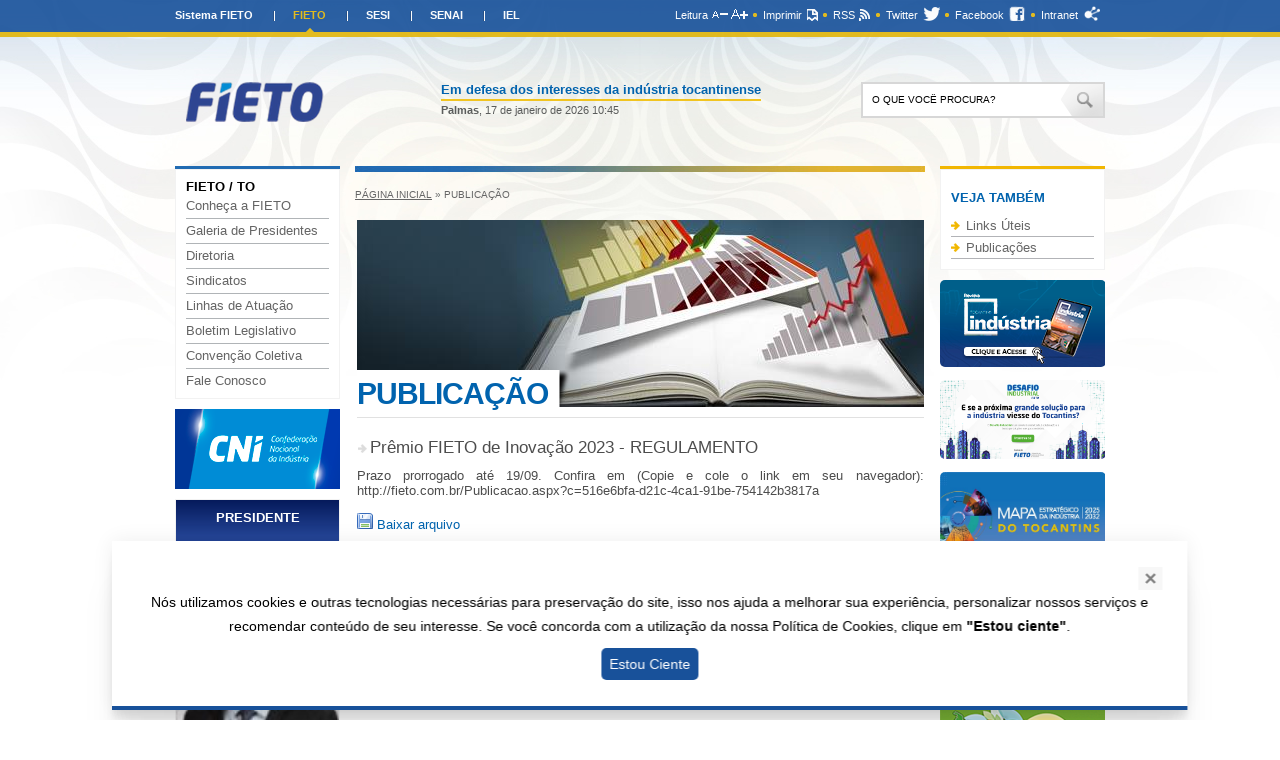

--- FILE ---
content_type: text/html; charset=utf-8
request_url: http://fieto.com.br/Publicacao.aspx?c=3695f027-85b5-462c-bf3a-4a2e1aea28a3
body_size: 25832
content:


<!doctype html>
<!--[if IEMobile 7 ]> <html class="no-js iem7" lang="pt-br" xmlns="http://www.w3.org/1999/xhtml" xmlns:og="http://ogp.me/ns#" xmlns:fb="https://www.facebook.com/2008/fbml" itemscope itemtype="http://schema.org/Article"> <![endif]-->
<!--[if lt IE 7]> <html class="no-js ie6 oldie" lang="pt-br" xmlns="http://www.w3.org/1999/xhtml" xmlns:og="http://ogp.me/ns#" xmlns:fb="https://www.facebook.com/2008/fbml" itemscope itemtype="http://schema.org/Article"> <![endif]-->
<!--[if IE 7]>    <html class="no-js ie7 oldie" lang="pt-br" xmlns="http://www.w3.org/1999/xhtml" xmlns:og="http://ogp.me/ns#" xmlns:fb="https://www.facebook.com/2008/fbml" itemscope itemtype="http://schema.org/Article"> <![endif]-->
<!--[if IE 8]>    <html class="no-js ie8 oldie" lang="pt-br" xmlns="http://www.w3.org/1999/xhtml" xmlns:og="http://ogp.me/ns#" xmlns:fb="https://www.facebook.com/2008/fbml" itemscope itemtype="http://schema.org/Article"> <![endif]-->
<!--[if gt IE 8]><!--> <html class="no-js" lang="pt-br" xmlns="http://www.w3.org/1999/xhtml" xmlns:og="http://ogp.me/ns#" xmlns:fb="https://www.facebook.com/2008/fbml" itemscope itemtype="http://schema.org/Article"> <!--<![endif]-->

<head><meta charset="utf-8" /><meta name="description" /><meta name="keywords" /><meta name="robots" content="index,follow" />
	
	<!-- activate Google Chrome Frame if Installed -->
	<meta http-equiv="X-UA-Compatible" content="IE=edge,chrome=1" /><meta name="viewport" content="width=device-width; initial-scale=1.0; maximum-scale=1.0;" /><title>
	Portal FIETO
</title>
	
	<!-- favicons & icons -->
	<link rel="shortcut icon" href="lib/icones/favicon.ico" type="image/x-icon" />

	<!-- loading stylesheets -->
	<link rel="stylesheet" href="lib/js/fancybox/jquery.fancybox.css" type="text/css" media="screen" /><link rel="stylesheet" href="lib/js/sexy-combo/css/style-bak.css" type="text/css" media="screen" /><link rel="stylesheet" type="text/css" href="lib/css/style.css" /><link rel="stylesheet" href="lib/css/smoothness/jquery-ui-1.8.2.custom.css" type="text/css" />
    
    <script type="text/javascript" src="lib/js/libs/modernizr.full.min.js"></script>

    <script type="text/javascript" src="lib/js/libs/jquery-1.7.1.min.js"></script>
    <script type="text/javascript" src="lib/js/libs/jquery-ui.min.js"></script>
    
    <script type="text/javascript" src="lib/js/fancybox/jquery.fancybox.js"></script>
    
    <script type="text/javascript" src="lib/js/sexy-combo/jquery.sexy-combo.js"></script>
    <script type="text/javascript" src="lib/js/cycle.js"></script>
    <script type="text/javascript" src="lib/js/global.js"></script>
	<!-- custom modernizr minified -->
	
    <script type="text/javascript" src="lib/js/libs/jquery.twitter.js"></script>
    <script type="text/javascript" src="lib/js/libs/jquery.ui.dialog.js"></script>
    <script type="text/javascript" src="lib/js/libs/jquery.cookie.js"></script>
    
    <script type="text/javascript" src="lib/js/libs/poll.js"></script>
	<style>		
       button.close {
            float: right;
            font-size: 1.5em;
            font-weight: 700;
            line-height: 1;
            color: #000;
            text-shadow: 0 1px 0 #fff;
            opacity: .5;
			border: none;
        }
	</style>
	
	<script>
    !function(t,e){var o,n,p,r;e.__SV||(window.posthog=e,e._i=[],e.init=function(i,s,a){function g(t,e){var o=e.split(".");2==o.length&&(t=t[o[0]],e=o[1]),t[e]=function(){t.push([e].concat(Array.prototype.slice.call(arguments,0)))}}(p=t.createElement("script")).type="text/javascript",p.crossOrigin="anonymous",p.async=!0,p.src=s.api_host.replace(".i.posthog.com","-assets.i.posthog.com")+"/static/array.js",(r=t.getElementsByTagName("script")[0]).parentNode.insertBefore(p,r);var u=e;for(void 0!==a?u=e[a]=[]:a="posthog",u.people=u.people||[],u.toString=function(t){var e="posthog";return"posthog"!==a&&(e+="."+a),t||(e+=" (stub)"),e},u.people.toString=function(){return u.toString(1)+".people (stub)"},o="init capture register register_once register_for_session unregister unregister_for_session getFeatureFlag getFeatureFlagPayload isFeatureEnabled reloadFeatureFlags updateEarlyAccessFeatureEnrollment getEarlyAccessFeatures on onFeatureFlags onSessionId getSurveys getActiveMatchingSurveys renderSurvey canRenderSurvey getNextSurveyStep identify setPersonProperties group resetGroups setPersonPropertiesForFlags resetPersonPropertiesForFlags setGroupPropertiesForFlags resetGroupPropertiesForFlags reset get_distinct_id getGroups get_session_id get_session_replay_url alias set_config startSessionRecording stopSessionRecording sessionRecordingStarted captureException loadToolbar get_property getSessionProperty createPersonProfile opt_in_capturing opt_out_capturing has_opted_in_capturing has_opted_out_capturing clear_opt_in_out_capturing debug getPageViewId".split(" "),n=0;n<o.length;n++)g(u,o[n]);e._i.push([i,s,a])},e.__SV=1)}(document,window.posthog||[]);
    posthog.init('phc_XpuVbruiH29Dn8lwGr9OAGrrvp0OJjGCvz9dwYBL4NR', {
        api_host: 'https://us.i.posthog.com',
        person_profiles: 'identified_only', // or 'always' to create profiles for anonymous users as well
    })
	</script>
</head>
<body>
    <script type="text/javascript">
        //apaga todos os cookies do domínio
        function delCookies() {
            const cookies = document.cookie.split(";");
            for (let i = 0; i < cookies.length; i++) {
                const cookie = cookies[i];
                const eqPos = cookie.indexOf("=");
                var name = eqPos > -1 ? cookie.substr(0, eqPos) : cookie;
                document.cookie = name + "=;expires=Thu, 01 Jan 1970 00:00:00 GMT";
            }
        }
        $(document).ready(function () {
            
            if ($.browser.msie) { $("#barra").css('opacity', '.75'); }
            // aumentando a fonte
            $(".inc-font").click(function () {
                var size = $("#meio").css('font-size');

                size = size.replace('px', '');
                size = parseInt(size) + 1.4;

                $("#meio").animate({ 'font-size': size + 'px' });
            });

            //diminuindo a fonte
            $(".dec-font").click(function () {
                var size = $("#meio").css('font-size');

                size = size.replace('px', '');
                size = parseInt(size) - 1.4;

                $("#meio").animate({ 'font-size': size + 'px' });
			});

            if (localStorage.getItem("closeCookie")) {
                setTimeout(delCookies, 300);
			}
			else {
                var nomePortal = "fieto";
                if (!getCookie(nomePortal)) {
                    //apaga todos os cookies do domínio
                    setTimeout(delCookies, 300);
                    setTimeout(document.querySelector(".allowcookie").style.display = 'block', 500);
                }
            }     
        });
    </script>
	
	
    <section class="allowcookie" style="display: none;">
		<div class="row" style="align-items: flex-end; display: flex; flex-direction: column;">
			<button class="close" data-dismiss="modal" type="button" style="text-align: right; display:flex;" onclick="closeCookie()"><span>×</span></button>
	    </div>
        <span><p class="cookie">Nós utilizamos cookies e outras tecnologias necessárias para preservação do site, isso nos ajuda a melhorar sua experiência, personalizar nossos serviços e recomendar conteúdo de seu interesse. Se você concorda com a utilização da nossa Política de Cookies, clique em <strong>"Estou ciente"</strong>.</p></span>        
        <button type="button" class="button-cookie" onclick="onAllowCookie()">Estou Ciente</button>
    </section>
    <form method="post" action="./Publicacao.aspx?c=3695f027-85b5-462c-bf3a-4a2e1aea28a3" id="form1">
<div class="aspNetHidden">
<input type="hidden" name="__VIEWSTATE" id="__VIEWSTATE" value="/[base64]/[base64]" />
</div>

<div class="aspNetHidden">

	<input type="hidden" name="__VIEWSTATEGENERATOR" id="__VIEWSTATEGENERATOR" value="01D13048" />
	<input type="hidden" name="__EVENTVALIDATION" id="__EVENTVALIDATION" value="/wEdAAMPwj4EZNEUt9jN51pvOLIWr1LkQHwy8y8SvZsJjX1wWSqvNzZlLGlc97OMcjDKwehZCcrFBlnmtFJv+nYjtPVKVHq+g3He8FoM2TATFOYrQw==" />
</div>
	<div id="barra">
		<div class="centraliza">
			<ul id="listaSites">
				<li class="primeira"><a href='http://sistemafieto.com.br/'>Sistema FIETO</a></li>
                <li class="selecionado"><a href='Default.aspx'>FIETO</a></li>
				<li><a href='http://sesi-to.com.br/'>SESI</a></li>
				<li><a href='http://senai-to.com.br/'>SENAI</a></li>
				<li><a href='http://iel-to.com.br/'>IEL</a></li>
			</ul>
		
			<ul id="atalhos">
				<li class="first">Leitura 
                    <a class="dec-font" href="#" title="Diminuir fonte"><img src="lib/images/diminuir-fonte.gif"></a> 
                    <a class="inc-font" href="#" title="Aumentar fonte"><img src="lib/images/aumentar-fonte.gif"></a> 
                </li> 
				<li><a href="javascript:void(0)" onclick="window.print()" class="btImprimir">Imprimir</a></li>
				<li><a href="Rss.aspx" target="_blank" class="btRss">RSS</a></li>
				<li><a href="http://twitter.com/sistemafieto" target="_blank" class="btTwitter">Twitter</a></li>
				<li><a href="http://www.facebook.com/sistemafieto" target="_blank" class="btFacebook">Facebook</a></li>
				<li><a href="http://intranet.sistemafieto.com.br/" target="_blank" class="btIntranet">Intranet</a></li>
			</ul>
			<div class="clear">&nbsp;</div>
		</div>
	</div>


	<div class="centraliza">
		
		<div id="topo">
			<h1 id="logo"><a href="Default.aspx">FIETO</a></h1>
			<div id="dataEHora">
				<h2 id="slogan">Em defesa dos interesses da indústria tocantinense</h2>
				<p><strong>Palmas</strong>, 17 de janeiro de 2026 10:45</p>
			</div>
			<div id="busca">
                <input name="ctl00$search" type="text" id="search" placeholder="O que você procura?" />
				<input type="image" name="ctl00$btSearch" id="btSearch" title="Procurar" src="lib/images/busca.png" />
			</div>
			<div class="clear">&nbsp;</div>
		</div>

		<div id="conteudo" style="position:relative; *position:static !important;">

			<div id="sidebarEsq">
				<ul id="menu">
					<li>FIETO / TO
						<ul>
							<li><a href="Pagina.aspx?c=043AD739-FD5A-43D9-A0C1-F77BA36E5043">Conheça a FIETO</a></li>
							<li><a href="GaleriaDePresidentes.aspx">Galeria de Presidentes</a></li>
							<li><a href="Pagina.aspx?c=6E3DFE9B-979E-41B9-A34D-C04816AF3269">Diretoria</a></li>
							<li><a href="Pagina.aspx?c=12EC1328-5F2B-41B5-AF5C-5963A9154BC3">Sindicatos</a></li>
                            <li><a href="EstudosPesquisas.aspx">Linhas de Atuação</a></li>
							<li><a href="Publicacoes.aspx?c=E81CBC78-38A8-498D-9366-A3F0DF473013">Boletim Legislativo</a></li>
							<li id="liConvencao"><a href='DownloadArquivo.aspx?c=036f5894-8698-42e0-99a6-796306dda2da' title='Convenção Coletiva FIETO / FITIEG  2014/2015'>Convenção Coletiva</a></li>
							<li class="ultimoItemDoMenu"><a href="FaleConosco.aspx">Fale Conosco</a></li>
						</ul>
					</li>
				</ul>
				<a href='https://www.portaldaindustria.com.br/' target="_blank"><img src="lib/images/cni.png" /></a>
                <div id="boxPalavraPresidente">
	
				    <div id="palavraPresidente">
					    <h2>Presidente</h2>
					    <p id="ppResumo">“Quadriênios - 2009 a 2012 / 2012 a 2016 / 2016 a 2020 / 2020 a 2024 / 2024 a 2028”</p>
                        <div id="ppFoto" style="background-image:url(&#39;thumbnails.aspx?c=c41702cc-fe2a-4eee-a62d-0ed6f25a9ba7&amp;w=100&amp;h=135&#39;); background-repeat:no-repeat;">
					        <div id="nomePresidente">
						        <h3 id="ppNomePresidente">Roberto Pires</h3>
						        <a href="PalavraDoPresidente.aspx" id="ppLinkVerMais">Saiba mais</a>
					        </div>
                        </div>
				    </div>
                
</div>
                
                    <a href='http://sistemafieto.com.br/programa-de-privacidade'><img style='padding-top:5px\9;' src='http://sistemafieto.com.br/gestor/Repositorio/CRPSistemaCmsBannerBanner/637898674266999271.png' width='166' title='Programa de Privacidade' /></a>
                    
                    <a href='http://sistemafieto.com.br/compliance/'><img style='padding-top:5px\9;' src='http://sistemafieto.com.br/gestor/Repositorio/CRPSistemaCmsBannerBanner/637662777639456207.png' width='166' title='Compliance ' /></a>
                    
			</div>

            

            <div id="meio">
                

				
<div id="breadcrumbs">
	<a href="Default.aspx">Página inicial</a> &raquo; <span id="Conteudo_spNavTitulo">Publicação</span>
</div>

<div id="page">
	<div id="imgTitulo">
		<img src="thumbnails.aspx?c=2cd6a8dd-1ca9-47fb-8256-52b6d24501ba&w=567&h=187" id="Conteudo_imgTitulo" width="567" height="187" alt="Publicação" />
		<h2><span id="Conteudo_spTitulo">Publicação</span></h2>
	</div>

    <div class="videoG">
		<h3 id="Conteudo_lbTitulo">Prêmio FIETO de Inovação 2023 - REGULAMENTO</h3>
		<div class="descVideoG">
			<div id="Conteudo_dvConteudo" style="text-align:justify">Prazo prorrogado até 19/09. 

Confira em (Copie e cole o link em seu navegador): 

http://fieto.com.br/Publicacao.aspx?c=516e6bfa-d21c-4ca1-91be-754142b3817a </div>
		</div>
        <br />
        <a href="DownloadArquivo.aspx?c=0f9d2ca1-0ee6-4511-bd5c-e67aae469779" id="Conteudo_linkFile" target="_blank" style="text-decoration:none"><img src="lib/images/download-arquivo.png" /> Baixar arquivo</a>
	</div>
	
	<br /><br />
</div>


            </div>

            <div id="sidebarDir" class='interna'>
				<div class="contSidebar">
                    

				    <ul id="vejaTbm">
					    <h2>Veja também</h2>
					    <li><a href="Links.aspx">Links Úteis</a></li>
					    <!--<li><a href="http://www.fieto.com.br/tocantins_industria/index.html" target="_blank">Revista Tocantins Indústria</a></li>-->
					    <li><a href="Publicacoes.aspx?c=954FA244-A076-4AEC-8C8B-C73E15817FE1">Publicações</a></li>
					    <!--<li class="ultimoItemDoMenu"><a href="AgendaEventos.aspx">Agenda de Eventos</a></li>-->
				    </ul>

				    
				</div>
                
                <a href='http://heyzine.com/flip-book/b01afd6d13.html#page/1'><img style='padding-top:5px\9;' src='http://sistemafieto.com.br/gestor/Repositorio/CRPSistemaCmsBannerBanner/639016553561066667.png' width='166' title='Revista Tocantins Indústria 206' /></a><br />
                    
                <a href='http://fieto.com.br/DownloadArquivo.aspx?c=2fbd25c8-e759-4a86-b5bf-dee0e16d253a'><img style='padding-top:5px\9;' src='http://sistemafieto.com.br/gestor/Repositorio/CRPSistemaCmsBannerBanner/638975029080504295.png' width='166' title='Desafio Industrial - lateral' /></a><br />
                    
                <a href='http://www.mapadaindustria.cni.com.br/mapa-estrat%C3%A9gico-dos-estados'><img style='padding-top:5px\9;' src='http://sistemafieto.com.br/gestor/Repositorio/CRPSistemaCmsBannerBanner/638962053727700772.png' width='166' title='Mapa Estratégico da FIETO 2025-2032' /></a><br />
                    
                <a href='http://www.portaldaindustria.com.br/canais/aindustriacria/'><img style='padding-top:5px\9;' src='http://sistemafieto.com.br/gestor/Repositorio/CRPSistemaCmsBannerBanner/638913654221620698.png' width='166' title='A indústria cria e recria' /></a><br />
                    
                <a href='http://amazonia.ibict.br/'><img style='padding-top:5px\9;' src='http://sistemafieto.com.br/gestor/Repositorio/CRPSistemaCmsBannerBanner/638853465397624196.png' width='166' title='Prêmio Samuel Benchimol' /></a><br />
                    
                <a href='http://www.fieto.com.br/Publicacao.aspx?c=3e12eca3-f6ea-403d-a177-dfe8c676abb6'><img style='padding-top:5px\9;' src='http://sistemafieto.com.br/gestor/Repositorio/CRPSistemaCmsBannerBanner/636716582496246677.png' width='166' title='Cadeias Produtivas' /></a><br />
                    

			</div>

			<div class="clear">&nbsp;</div>
	    </div>
		<div class="clear">&nbsp;</div>
	</div>
	<div id="rodape">
		<div class="centraliza">
			<div class="linksRodape">
				<h2>FIETO / TO</h2>
				<ul>
					<li><a href="Pagina.aspx?c=043AD739-FD5A-43D9-A0C1-F77BA36E5043">Conheça a FIETO</a></li>
					<li><a href="Pagina.aspx?c=6E3DFE9B-979E-41B9-A34D-C04816AF3269">Diretoria</a></li>
					<li><a href="Pagina.aspx?c=12EC1328-5F2B-41B5-AF5C-5963A9154BC3">Sindicatos</a></li>
				</ul>
			</div>
			<div class="linksRodape">
				<h2>Acesso rápido</h2>
				<ul>
					<li><a href="Default.aspx">Página inicial</a></li>
					<li><a href="EstudosPesquisas.aspx">Produtos e Serviços</a></li>
				</ul>
			</div>
			<div class="linksRodape">
				<h2>Em destaque</h2>
				<ul>
					<li><a target="_blank" href="Rss.aspx">Assine o RSS</a></li>
					<li><a href="http://twitter.com/sistemafieto" target="_blank">Siga-nos no Twitter</a></li>
				</ul>
			</div>
			<div class="linksRodape">
				<h2>Encontre facilmente</h2>
				<ul>
					<li><a href="Publicacoes.aspx?c=954FA244-A076-4AEC-8C8B-C73E15817FE1">Publicações</a></li>
					<li><a href="Publicacoes.aspx?c=DEAA9FD6-19D1-47B2-8B9E-39D7D66C0C0F">Relatórios</a></li>
                    <li><a href="Publicacoes.aspx?c=E81CBC78-38A8-498D-9366-A3F0DF473013">Boletim Legislativo</a></li>
				</ul>
			</div>
			<div class="clear">&nbsp;</div>
		</div>
		<div class="clear">&nbsp;</div>

		<div id="footerRodape">
			<!-- 104 Sul, Rua SE 03 Lote 34 A, Ed. Armando Monteiro Neto - Plano Diretor Sul, Palmas - TO CEP: 77.020-016 Tel.: +55 63 3229-5700 -->
			ACSE 1 Rua de Pedestre SE 03 LOTE 34-A Edifício Armando Monteiro Neto Plano Diretor Sul - Palmas-TO CEP: 77020-016
		</div>

		<div class="centraliza">
			<div id="listaLogos">
				<!--a href='http://sistemafieto.com.br/'><img src="lib/images/minilogo-sistema-fieto.png" /></a-->
				<a href="Default.aspx"><img src="lib/images/minilogo-fieto.png" /></a>
				<a href='http://sesi-to.com.br/'><img src="lib/images/minilogo-sesi.png" /></a>
				<a href='http://senai-to.com.br/'><img src="lib/images/minilogo-senai.png" /></a>
				<a href='http://iel-to.com.br/'><img src="lib/images/minilogo-iel.png" /></a>
			</div>

			<a href="https://www.portaldaindustria.com.br/" target="_blank" id="logoCNI">Confederação Nacional da Indústria</a>
		</div>

		<div class="clear">&nbsp;</div>
	</div>

    <!-- facebook needs this empty div -->
    <div id="fb-root"></div>
    <!-- end useless empty div -->

    <!-- below prompts IE6 users to install Google Chrome Frame -->
    <!--[if lt IE 7 ]>
    <script src="//ajax.googleapis.com/ajax/libs/chrome-frame/1.0.3/CFInstall.min.js"></script>
    <script>window.attachEvent('onload',function(){CFInstall.check({mode:'overlay'})})</script>
    <![endif]-->

    <script type="text/javascript">

        var _gaq = _gaq || [];
        _gaq.push(['_setAccount', 'UA-37773365-1']);
        _gaq.push(['_trackPageview']);

        (function () {
            var ga = document.createElement('script'); ga.type = 'text/javascript'; ga.async = true;
            ga.src = ('https:' == document.location.protocol ? 'https://ssl' : 'http://www') + '.google-analytics.com/ga.js';
            var s = document.getElementsByTagName('script')[0]; s.parentNode.insertBefore(ga, s);
        })();

    </script>

		
	<script>
        var nomePortal = "fieto";
        function createCookie(name, value, days, domain) {
            if (days) {
                var date = new Date();
                date.setTime(date.getTime() + (days * 24 * 60 * 60 * 1000));
                var expires = "; expires=" + date.toGMTString();
            }
            else var expires = "";
            document.cookie = name + "=" + value + expires + "; path=/;";
        }

        function readCookie(name) {
            var nameEQ = name + "=";
            var ca = document.cookie.split(';');
            for (var i = 0; i < ca.length; i++) {
                var c = ca[i];
                while (c.charAt(0) == ' ') c = c.substring(1, c.length);
                if (c.indexOf(nameEQ) == 0) return c.substring(nameEQ.length, c.length);
            }
            return null;
        }

        function eraseCookie(name) {
            createCookie(name, "", -1);
        }

        function getCookie(name) {
            let matches = document.cookie.match(new RegExp(
                "(?:^|; )" + name.replace(/([\.$?*|{}\(\)\[\]\\\/\+^])/g, '\\$1') + "=([^;]*)"
            ));
            return matches ? true : false;
        }

        function onAllowCookie() {
            localStorage.setItem("allowcookie", true);

            if (!getCookie(nomePortal)) {
                createCookie(nomePortal, nomePortal + '.com.br', 30, nomePortal + '.com.br');
            }
			document.querySelector(".allowcookie").style.display = 'none';
		}

        function closeCookie() {
            localStorage.setItem("allowcookie", false);
			localStorage.setItem("closeCookie", true);

            document.querySelector(".allowcookie").style.display = 'none';
        }
    </script>
	
    </form>
</body>
</html>

--- FILE ---
content_type: text/css
request_url: http://fieto.com.br/lib/js/sexy-combo/css/style-bak.css
body_size: 1781
content:
/**
	sexy-combo 2.1.3 : http://code.google.com/p/sexy-combo/
	
	This is a verbose backup of the base structure. Use sexy-combo.css unless you know what you are doing.
*/


div.combo {
    position:relative;
    white-space: nowrap;
    height: 21px;
    border: 0;
    margin: 0;
    padding: 0;
    width: 146px;
}

.combo input {
    margin: 0 0 0 0;
    font:normal 12px tahoma, arial, helvetica, sans-serif;
    padding:1px 3px;
    background:#fff url(sexy/text-bg.gif) repeat-x 0 0;
    border:1px solid #B5B8C8;
    height: 18px;
    line-height:18px;
    vertical-align:middle; 
    position: absolute;
    left: 0px;
    top: 0px; 
    width: 129px;  

}

.combo div.icon {
    width:17px;
    height:21px;
    border: 0;

    background:transparent url(../images/trigger.gif) no-repeat 0 0;
    cursor:pointer;
    border-bottom: 1px solid #B5B8C8;
    position:absolute;
    top:0px;
    left: 129px; 

}



div.list-wrapper {
    position: absolute;
    left: 0px;
    top: 21px;
    border: 1px solid #D9D9D9;
    background-color: #FFFFFF;
    padding: 0;
    overflow: hidden;
    margin: 0;
    height: 200px; 
    max-height: 200px;
    z-index: 99999;
    width: 146px;
}

.combo ul {
    list-style-type: none;
    padding: 0;
    margin: 0;
    height: 200px;
}

.combo  li {
    padding: 0;
    padding-left: 5px;
    font:normal 14px tahoma, arial, helvetica, sans-serif;
    background-color: #FFFFFF;
    height: 20px;
    cursor: pointer;
    margin: 0;
}

.combo li.active {
    background-color: rgb(223, 232, 246);
}


.combo .visible {
    display: block;
}

.combo .invisible {
    display: none;
}
.combo input.empty {
    color: gray;
}






 


--- FILE ---
content_type: text/css
request_url: http://fieto.com.br/lib/css/style.css
body_size: 34796
content:
/******************************************************************
Print Stylesheet

This is pretty standard and probably doesn't need to be changed
much, but if you like you can drop your changes in below.
******************************************************************/
@media print {
    * {
        background: transparent !important;
        color: black !important;
        text-shadow: none !important;
        filter: none !important;
        -ms-filter: none !important;
    }

    a,
    a:visited {
        color: #444 !important;
        text-decoration: underline;
    }

        a[href]:after {
            content: " (" attr(href) ")";
        }

    abbr[title]:after {
        content: " (" attr(title) ")";
    }

    .ir a:after,
    a[href^="javascript:"]:after,
    a[href^="#"]:after {
        content: "";
    }

    pre,
    blockquote {
        border: 1px solid #999;
        page-break-inside: avoid;
    }

    thead {
        display: table-header-group;
    }

    tr,
    img {
        page-break-inside: avoid;
    }

    img {
        max-width: 100% !important;
    }

    @page {
        margin: 0.5cm;
    }

    p,
    h2,
    h3 {
        orphans: 3;
        widows: 3;
    }

    h2,
    h3 {
        page-break-after: avoid;
    }
    /* custom print styles go under here */
}
/* end print query */ /******************************************************************
Normalize Stylesheet

For Updates, follow @necolas and check out the repo on github:
http://necolas.github.com/normalize.css/
******************************************************************/
textarea {
    resize: none;
}

article,
aside,
details,
figcaption,
figure,
footer,
header,
hgroup,
nav,
section {
    display: block;
}

audio,
canvas,
video {
    display: inline-block;
    *display: inline;
    *zoom: 1;
}

    audio:not([controls]) {
        display: none;
    }

[hidden] {
    display: none;
}

html {
    font-size: 100%;
    overflow-y: scroll;
    -webkit-text-size-adjust: 100%;
    -ms-text-size-adjust: 100%;
}

body {
    margin: 0;
}

body,
button,
input,
select,
textarea {
    font-family: sans-serif;
}

a:focus {
    outline: thin dotted;
}

a:hover,
a:active {
    outline: 0;
}
/* Neutralise smaller font-size in 'section' and 'article' in FF4+, Chrome, S5 */
h1 {
    font-size: 2em;
}

abbr[title] {
    border-bottom: 1px dotted;
}

b,
strong {
    font-weight: bold;
}

blockquote {
    margin: 1em 40px;
}

dfn {
    font-style: italic;
}

mark {
    background: #ff0;
    color: #000;
}

pre,
code,
kbd,
samp {
    font-family: monospace, serif;
    _font-family: 'courier new', monospace;
    font-size: 1em;
}

pre {
    white-space: pre;
    white-space: pre-wrap;
    word-wrap: break-word;
}

q {
    quotes: none;
}

    q:before,
    q:after {
        content: '';
        content: none;
    }

small {
    font-size: 75%;
}

sub,
sup {
    font-size: 75%;
    line-height: 0;
    position: relative;
    vertical-align: baseline;
}

sup {
    top: -0.5em;
}

sub {
    bottom: -0.25em;
}

ul,
ol {
    margin-left: 0;
    padding: 0 0 0 40px;
}

dd {
    margin: 0 0 0 40px;
}

nav ul,
nav ol {
    list-style: none;
    list-style-image: none;
}

img {
    border: 0;
    -ms-interpolation-mode: bicubic;
}

svg:not(:root) {
    overflow: hidden;
}

figure {
    margin: 0;
}

form {
    margin: 0;
}

fieldset {
    border: 1px solid #c0c0c0;
    margin: 0 2px;
    padding: 0.35em 0.625em 0.75em;
}

legend {
    border: 0;
    *margin-left: -7px;
}

button,
input,
select,
textarea {
    font-size: 100%;
    margin: 0;
    vertical-align: baseline;
    *vertical-align: middle;
}

button,
input {
    line-height: normal;
}

    button,
    input[type="button"],
    input[type="reset"],
    input[type="submit"] {
        cursor: pointer;
        -webkit-appearance: button;
        *overflow: visible;
    }

    input[type="checkbox"],
    input[type="radio"] {
        box-sizing: border-box;
        padding: 0;
    }

    input[type="search"] {
        -webkit-appearance: textfield;
        -moz-box-sizing: content-box;
        -webkit-box-sizing: content-box;
        box-sizing: content-box;
    }

        input[type="search"]::-webkit-search-decoration {
            -webkit-appearance: none;
        }

    button::-moz-focus-inner,
    input::-moz-focus-inner {
        border: 0;
        padding: 0;
    }

textarea {
    overflow: auto;
    vertical-align: top;
}

table {
    border-collapse: collapse;
    border-spacing: 0;
}

h1,
h2,
h3,
h4,
h5,
h6 {
    margin: 0;
    padding: 0;
    font-weight: normal;
}

p,
ul,
ol {
    margin: 0;
    padding: 0;
}

ul,
ol {
    list-style: none;
    padding: 0;
}

.clear {
    clear: both;
    text-indent: -9999px;
    height: 1px;
    overflow: hidden;
}

a,
a:visited {
    text-decoration: none;
}

.help,
.info,
.error,
.success {
    margin: 10px;
    padding: 5px 18px;
    border: 1px solid #cecece;
}

.help {
    border-color: #E0C618;
    background: #EBE16F;
}

.info {
    border-color: #92cae4;
    background: #d5edf8;
}

.error {
    border-color: #fbc2c4;
    background: #fbe3e4;
}

.success {
    border-color: #c6d880;
    background: #e6efc2;
}

a:link {
    -webkit-tap-highlight-color: rgba(0, 0, 0, 0);
    /* this highlights links on Iphones / iPads */
}

::selection {
    background: #e2b609;
    color: #ffffff;
    /* Safari */
}

::-moz-selection {
    background: #e2b609;
    color: #ffffff;
    /* Firefox */
}

.help,
.info,
.error,
.success {
    margin: 10px;
    padding: 5px 18px;
    border: 1px solid #cecece;
}

.help {
    border-color: #E0C618;
    background: #EBE16F;
}

.info {
    border-color: #92cae4;
    background: #d5edf8;
}

.error {
    border-color: #fbc2c4;
    background: #fbe3e4;
}

.success {
    border-color: #c6d880;
    background: #e6efc2;
}

a:link {
    -webkit-tap-highlight-color: rgba(0, 0, 0, 0);
    /* this highlights links on Iphones / iPads */
}

::selection {
    background: #e2b609;
    color: #ffffff;
    /* Safari */
}

::-moz-selection {
    background: #e2b609;
    color: #ffffff;
    /* Firefox */
}
/* =============================================================================
   CSS PADRÃO EM TODOS OS SITES DO SISTEMA FIETO
   ========================================================================== */
/* =============================================================================
   TOPO
   ========================================================================== */
#barra {
    padding: 7px 0;
    background-color: #18519A;
    /*background-color: rgba(14, 56, 126, 0.9);*/
    color: #fff;
    border-bottom: 5px solid #e2b609;
    /* works for IE 5+. */
    filter: alpha(opacity=90);
    /* works for IE 8. */
    -ms-filter: "progid:DXImageTransform.Microsoft.Alpha(Opacity=90)";
    /* works for old school versions of the Mozilla browsers like Netscape Navigator. */
    -moz-opacity: 0.9;
    /* This is for old versions of Safari (1.x) with KHTML rendering engine */
    -khtml-opacity: 0.9;
    /* This is the "most important" one because it's the current standard in CSS. This will work in most versions of Firefox, Safari, and Opera. */
    opacity: 0.9;
}

    #barra #listaSites {
        height: 15px;
        float: left;
        margin-top: 2px;
        font: 11px Arial, sans-serif;
        font-weight: bold;
    }

        #barra #listaSites li {
            float: left;
            padding-left: 20px;
            margin-right: 20px;
            background: url('../images/linha-div.png') left 2px no-repeat;
        }

            #barra #listaSites li.primeira {
                background: none;
                padding: 0;
            }

            #barra #listaSites li.selecionado a {
                color: #e2b609;
                background: url('../images/flecha-barra.png') center bottom no-repeat;
            }

            #barra #listaSites li a {
                color: #fff;
                display: block;
                padding-bottom: 11px;
            }

    #barra #atalhos {
        height: 15px;
        font-size: 11px;
        color: #fff;
        float: right;
        margin-top: 2px;
    }

        #barra #atalhos li {
            float: left;
            background: url('../images/bolinha-amarela.png') center left no-repeat;
            padding-left: 10px;
            margin-right: 5px;
        }

            #barra #atalhos li.first {
                background: none;
            }

            #barra #atalhos li a {
                color: #fff;
            }

                #barra #atalhos li a.btImprimir {
                    background: url('../images/imprimir.png') top right no-repeat;
                    padding-right: 16px;
                }

                #barra #atalhos li a.btRss {
                    background: url('../images/rss.png') top right no-repeat;
                    padding-right: 16px;
                }

                #barra #atalhos li a.btTwitter {
                    background: url('../images/twitter.png') bottom right no-repeat;
                    padding-right: 22px;
                    padding-top: 7px;
                }

                #barra #atalhos li a.btFacebook {
                    background: url('../images/ico-facebook.png') top right no-repeat;
                    padding-right: 22px;
                    padding-top: 4px;
                }

                #barra #atalhos li a.btIntranet {
                    background: url('../images/ico-intranet.png') top right no-repeat;
                    padding-right: 22px;
                    padding-top: 3px;
                }
/* =============================================================================
   RODAPÉ
   ========================================================================== */
#rodape {
    -webkit-box-shadow: inset 0 2px 8px rgba(0, 0, 0, 0.1);
    -moz-box-shadow: inset 0 2px 8px rgba(0, 0, 0, 0.1);
    box-shadow: inset 0 2px 8px rgba(0, 0, 0, 0.1);
    -webkit-box-shadow: inset 0 2px 8px rgba(0, 0, 0, 0.1);
    -moz-box-shadow: inset 0 2px 8px rgba(0, 0, 0, 0.1);
    box-shadow: inset 0 2px 8px rgba(0, 0, 0, 0.1);
    font-size: 12px;
    background: url('../images/fundo-rodape.jpg');
    border-top: 1px solid #E4E4E4;
    margin-top: 20px;
    padding-top: 50px;
}

    #rodape h2 {
        color: #000;
    }

    #rodape #listaLogos {
        padding: 40px 0;
        width: 500px;
        float: left;
    }

        #rodape #listaLogos img {
            margin-right: 10px;
        }

    #rodape #logoCNI {
        background: url('../images/cni-logo-2.png') right center no-repeat;
        padding: 40px 0;
        padding-right: 80px;
        font-size: 10px;
        width: 125px;
        font-weight: bold;
        float: right;
        text-align: right !important;
        margin-top: 10px;
    }

.linksRodape {
    width: 230px;
    float: left;
}

#footerRodape {
    background: #F1EDE2;
    padding: 20px;
    text-align: center;
    margin-top: 50px;
    color: #676566;
    font-family: -apple-system,BlinkMacSystemFont,"Segoe UI",Roboto,"Helvetica Neue",Arial,sans-serif,"Apple Color Emoji","Segoe UI Emoji","Segoe UI Symbol","Noto Color Emoji";
}
/* =============================================================================
   GLOBAL
   ========================================================================== */
.centraliza {
    width: 930px;
    margin: 0 auto;
}

body {
    background: url(../images/fundo.jpg) top center repeat-x;
    font-size: 13px;
}

h2 {
    color: #0163AE;
    text-transform: uppercase;
    font-weight: bolder;
    padding: 10px 0;
    font-size: 13px;
    text-align: left;
}

a {
    color: #4D4D4D;
}

    a:hover {
        color: #0163AE;
        text-decoration: underline;
    }

.semBorda {
    border: 0 !important;
}
/* =============================================================================
   TOPO
   ========================================================================== */
#topo {
    position:relative;
    margin: 30px 0;
}

h1#logo {
    background: url(../images/logo.png) top left no-repeat;
    width: 246px;
    height: 68px;
    text-indent: -9999px;
    float: left;
    display:block;
    left:-34px;
    position:absolute;
}

    h1#logo a {
        width: 300px;
        height: 69px;
        display: block;
    }

#dataEHora {
    float: left;
    margin-left: 266px;
    margin-top: 15px;
    font-size: 11px;
    color: #5B5D5C;
    height:53px;
}

    #dataEHora h2#slogan {
        display: inline;
        font-size: 13px;
        border-bottom: 2px solid #F1C421;
        padding: 0;
        text-transform: none;
        padding-bottom: 2px;
    }

    #dataEHora p {
        margin-top: 7px;
    }

#busca {
    background: #fff;
    float: right;
    border: 2px solid #d7d7d7;
    margin-top: 15px;
    padding: 0;
    width: 240px;
}

    #busca input#search {
        border: 0;
        font-size: 10px;
        text-transform: uppercase;
        padding: 9px;
        height: 13px;
        width: 175px;
        margin: 0;
        float: left;
    }

        #busca input#search:focus {
            overflow: hidden;
            border: 0;
            outline: none;
        }

    #busca input#btSearch {
        float: right;
    }

#breadcrumbs {
    font-size: 10px;
    text-transform: uppercase;
    color: #666;
    background: url('../images/borda-banner.jpg') left top no-repeat;
    padding: 20px 0;
}

    #breadcrumbs a {
        text-decoration: underline;
        color: #666 !important;
    }

        #breadcrumbs a:hover {
            color: #000;
            text-decoration: none;
        }

#meio {
    float: left;
    width: 570px;
    overflow: hidden;
    margin: 0 15px;
    background: url(../images/borda-banner.jpg) left top no-repeat;
    padding-top: 3px;
}
/* =============================================================================
   SIDEBAR
   ========================================================================== */
#sidebarEsq {
    border-top: 3px solid #216BB2;
    width: 165px;
    text-align: center;
    float: left;
    overflow: hidden;
}

    #sidebarEsq img {
        margin-top: 5px;
    }

    #sidebarEsq #menu {
        background: #fff;
        text-align: left;
        font-size: 13px;
        line-height: 110%;
        border: 1px solid #F2F2F2;
        padding: 10px 10px 5px 10px;
        font-weight: bolder;
        margin-bottom: 5px;
    }

        #sidebarEsq #menu li ul li {
            text-transform: uppercase;
            font-weight: bolder;
            padding: 5px 0;
        }

        #sidebarEsq #menu li a {
            color: #434343;
        }

            #sidebarEsq #menu li a:hover {
                color: #0163AE;
            }

        #sidebarEsq #menu li ul li {
            text-transform: none;
            font-weight: normal;
            border-bottom: 1px solid #B0B4B7;
        }

            #sidebarEsq #menu li ul li a {
                display: block;
                color: #656565;
            }


    #sidebarEsq #palavraPresidente {
        text-align: left;
        font-size: 11px;
        color: #686868;
        border: 1px solid #F2F2F2;
        margin-bottom: 5px;
        margin-top: 7px;
    }

        #sidebarEsq #palavraPresidente #ppFoto {
            background-repeat: no-repeat !important;
            background-size: cover;
            height: 210px;
        }

        #sidebarEsq #palavraPresidente p {
            padding: 5px;
            background-color: #234394;
            text-align: center;
            color:white;
        }

        #sidebarEsq #palavraPresidente h2 {
            text-align: center;
            color: white;
            background-image: linear-gradient(#051A5B, #234394);
        }

        #sidebarEsq #palavraPresidente #nomePresidente {
            background-position: bottom left;
            background-repeat: no-repeat;
            position: relative;
        }

            #sidebarEsq #palavraPresidente #nomePresidente h3 {
                position: absolute;
                top: 178px;
                width:100%;
                text-align:center;
                font-size: 11px;
                background-color:white;
                opacity:0.8;
                padding:10px 0px;
                font-weight: bold;
                color:black;
            }

            #sidebarEsq #palavraPresidente #nomePresidente a {
                display: block;
                background: #0152a1 url('../images/flecha-mark.png') 6px center no-repeat;
                padding: 6px 6px 6px 18px;
                color: #fff;
                font-size: 10px;
                position: absolute;
                left: 80px;
                top: 145px;
            }

#sidebarDir {
    width: 165px;
    text-align: center;
    float: left;
    overflow: hidden;
    border-top: 3px solid #F1B602;
}

    #sidebarDir .contSidebar {
        background: #fff;
        border: 1px solid #F2F2F2;
        padding: 10px
    }

        #sidebarDir .contSidebar img {
            margin: 0;
        }

    #sidebarDir #vejaTbm {
        text-align: left;
    }

        #sidebarDir #vejaTbm li {
            background: url('../images/li.gif') center left no-repeat;
            padding-left: 12px;
            border-bottom: 1px solid #B2B3B7;
        }

            #sidebarDir #vejaTbm li a {
                display: block;
                padding: 3px;
                color: #666;
            }

                #sidebarDir #vejaTbm li a:hover {
                    color: #0163AE;
                }

    #sidebarDir .enquete {
        text-align: left;
        margin-top: 10px;
    }

        #sidebarDir .enquete input.btVotar {
            margin: 0 auto;
            display: block;
        }

    #sidebarDir img {
        margin-top: 10px;
        border-radius: 5px;
    }
/* =============================================================================
   HOME
   ========================================================================== */
#banners {
    position: relative;
    float: right;
    width: 580px;
    height: 170px;
    box-shadow: rgba(0, 0, 0, 0.25) 0px 25px 20px -20px;
    margin-bottom: 20px;
}

    #banners #imgBanners {
        overflow: hidden;
        width: 750px;
        height: 170px;
    }

    #banners .banner {
        width: 750px;
        height: 170px;
        position: absolute;
        top: 0;
        left: 0;
        background: #0152A1;
    }

        #banners .banner .descr {
            position: absolute;
            left: 380px;
            top: 50px;
            width: 190px;
        }

            #banners .banner .descr h2 {
                color: #fff;
                text-transform: none;
                letter-spacing: 0;
                font-size: 16px;
                margin-right: 10px;
                height: 70px;
            }

            #banners .banner .descr a {
                display: block;
                background: url('../images/flecha-mark.png') left center no-repeat;
                padding-left: 10px;
                color: #fff;
                font-size: 10px;
            }

        #banners .banner p.resumo {
            width: 140px;
            position: absolute;
            left: 580px;
            top: 60px;
            font-size: 11px;
            color: #C5C6C7;
        }

    #banners #nav {
        position: absolute;
        top: 20px;
        left: 380px;
        z-index: 100;
    }

        #banners #nav a {
            background: #DFB509;
            display: block;
            width: 18px;
            height: 14px;
            padding: 2px 0;
            float: left;
            text-align: center;
            color: #fff;
            margin: 0 2px;
            font-size: 10px;
        }

            #banners #nav a.activeSlide {
                background: #ffffff url('../images/flecha-nav.png') left bottom no-repeat;
                padding-bottom: 6px;
                color: #0152A1;
            }

            #banners #nav a:hover {
                text-decoration: none;
            }

.divHome {
    border-bottom: 1px solid #BFBFBF;
    padding-bottom: 24px;
    margin-bottom: 10px;
    font-size: 12px;
}

    .divHome h2 {
        font-size: 14px;
    }

.indicador {
    background: #F8F8F8;
    width: 180px;
    float: left;
    margin-right: 10px;
}

    .indicador h3 {
        background: #F1B600;
        font-size: 18px;
        text-align: center;
        padding: 15px;
        color: #fff;
        text-transform: uppercase;
        font-weight: bold;
    }

    .indicador p {
        color: #4D4D4D;
        padding: 15px;
        min-height: 80px;
    }

    .indicador a {
        display: block;
        padding: 10px;
        background: #1B539D;
        color: #fff;
        width: 80px;
        text-align: center;
        margin: 0 auto 15px;
        text-transform: uppercase;
        font-weight: bold;
    }

#videosHome {
    width: 275px;
    float: left;
}

    #videosHome #ultimoVideo {
        background: #F1F1F1;
    }

    #videosHome h2 {
        float: left;
    }

    #videosHome #ultimoVideo h2 {
        text-transform: none;
        padding: 0;
        padding: 10px;
        float: none !important;
    }

    #videosHome #ultimoVideo p {
        color: #4D4D4D;
        padding: 0 10px 10px 10px;
    }

#divNoticiasTwitter {
    width: 280px;
    float: right;
}

#noticiasHome h2 {
    float: left;
}

a.btVerTodasNoticias, a.btVerTodosVideos {
    margin-top: 10px;
    float: right;
    display: block;
    height: 11px;
    padding-left: 28px;
    color: #0088C6;
    text-transform: uppercase;
    font-size: 11px;
    text-align: right;
}

a.btVerTodosVideos {
    float: right !important;
}

    a.btVerTodasNoticias:hover, a.btVerTodosVideos:hover {
        color: #000;
    }

#noticiasHome ul li {
    background: url('../images/li.gif') 5px center no-repeat;
    padding: 11px 10px 11px 20px;
    border-bottom: 1px solid #D0D1D3;
}

#twitterHome {
    background: #FAFAFA;
    border: 1px solid #DDDDDD;
    margin-top: 20px;
    padding-bottom: 10px;
}

    #twitterHome h2 {
        position: relative;
        color: #606060;
        text-transform: none;
        background: url('../images/tit-twitter.jpg') 10px center no-repeat;
        border-bottom: 1px solid #DDDDDD;
        padding: 15px 50px;
    }

        #twitterHome h2 a {
            position: absolute;
            right: 0;
            top: 12px;
            padding: 5px;
            background: #E2B709;
            border-left: 6px solid #0162A9;
            font-size: 10px;
            color: #fff;
        }

    #twitterHome p {
        background: url('../images/li.gif') left 5px no-repeat;
        margin: 15px;
        padding-left: 15px;
    }
/* =============================================================================
   INTERNAS
   ========================================================================== */
#imgTitulo {
    width: 567px;
    height: 187px;
    position: relative;
    border-bottom: 1px solid #e1e1e1;
    padding-bottom: 10px;
    margin: 0 auto;
    margin-bottom: 20px;
}

    #imgTitulo h2 span {
        background: #fff;
        display: block;
        height: 30px;
        padding-top: 7px;
        _display: inline;
    }

    #imgTitulo h2 {
        font-size: 30px;
        letter-spacing: -1px;
        position: absolute;
        bottom: 10px;
        left: 0;
        padding: 0;
        margin: 0;
        background: url('../images/tit-sombra.png') top right no-repeat;
        padding-right: 22px;
        z-index: 10;
    }

h2.titulo {
    font-size: 30px;
    letter-spacing: -1px;
    padding: 0;
    margin: 0;
    border-bottom: 1px solid #e1e1e1;
    padding-bottom: 5px;
    margin-bottom: 20px;
}

#page {
    width: 567px;
    margin: 0 auto;
    /*border-bottom: 1px solid #e1e1e1;*/
}

    #page h4 {
        font-size: 16px;
        letter-spacing: 0;
        margin-bottom: 10px;
    }

    #page ul {
        margin-top: 20px;
        padding-left: 40px;
    }

        #page ul li {
            background: url('../images/li.gif') center left no-repeat;
            padding-left: 12px;
        }

    #page a {
        text-decoration: underline;
        color: #0163AE;
    }

        #page a:hover {
            text-decoration: none;
            color: #000;
        }

.imgAlignLeft {
    float: left;
    margin-right: 20px;
    margin-bottom: 20px;
}

    .imgAlignLeft img {
        border-bottom: 3px solid #F2B701;
    }

.imgAlignRight {
    float: right;
    margin-right: 20px;
    margin-bottom: 20px;
}

.footerImagem {
    font-size: 10px;
    padding: 5px 0;
}

.zoomImg {
    background: url('../images/zoom.gif') top left no-repeat;
    width: 15px;
    height: 15px;
    display: block;
    text-indent: -9999px;
    overflow: hidden;
    float: left;
    margin-right: 5px;
}

#comentarios {
    margin-top: 20px;
    padding-bottom: 10px;
    border-top: 1px solid #e1e1e1;
    text-align: right;
}

    #comentarios h2 {
        text-transform: none;
        font-size: 14px;
    }

    #comentarios label {
        width: 125px;
        float: left;
        padding: 5px 0;
        text-align: left;
    }

    #comentarios input.inputComment,
    #comentarios textarea {
        width: 425px;
        border: 1px solid #e1e1e1;
        padding: 5px;
    }

.navigation {
    margin: 10px 0;
    height: 30px;
    float: left;
}

    .navigation a {
        display: block;
        padding: 5px;
        float: left;
        color: #4e4e4e !important;
        text-decoration: none !important;
    }

        .navigation a:hover {
            color: #000 !important;
            text-decoration: underline !important;
        }

        .navigation a.current {
            background: #004993;
            color: #fff !important;
        }
/* =============================================================================
   NOTICIAS
   ========================================================================== */
.pagination {
    float: right;
    margin: 10px 0;
    height: 30px;
    padding: 5px;
    color: #707070;
    font-size: 14px;
}

.noticiaN {
    border-bottom: 1px solid #e1e1e1;
    padding: 5px;
}

    .noticiaN a,
    .videoV a,
    .busca a {
        text-decoration: none !important;
    }

    .noticiaN:hover div.descNoticiaN {
        background: #f0f0f0;
    }

    .noticiaN:hover .dataNoticiaN {
        color: #e2b609;
        border-left: 7px solid #e2b609;
    }

.dataNoticiaN {
    font-size: 24px;
    font-weight: bolder;
    color: #b2b2b2;
    border-left: 7px solid #b2b2b2;
    line-height: 20px;
    text-transform: uppercase;
    padding: 7px;
    text-align: right;
    width: 70px;
    float: left;
    margin-right: 10px;
}

.descNoticiaN {
    padding: 7px;
    color: #4e4e4e;
    width: 440px;
    float: left;
}

    .descNoticiaN img {
        float: left;
        margin-right: 15px;
    }

    .descNoticiaN h3,
    .busca h3 {
        font-size: 14px;
        margin-bottom: 5px;
    }

        .descNoticiaN h3 a,
        .busca h3 a {
            color: #00508c;
            display: block;
        }

            .descNoticiaN h3 a:hover,
            .busca h3 a:hover {
                color: #000;
                text-decoration: underline;
            }

#compartilhar {
    margin-top: 20px;
}

#noticia {
    color: #4e4e4e;
    margin-bottom: 20px;
}

span#iNoticia {
    padding-bottom: 10px;
    padding-top: 5px;
    display: block;
    font-size: 12px;
}

    span#iNoticia a {
        font-weight: bold;
        text-decoration: none;
        color: #4e4e4e;
    }

        span#iNoticia a:hover {
            text-decoration: underline;
        }

#noticia h1 {
    font-size: 22px;
    letter-spacing: 0;
    font-weight: bolder;
    color: #000;
}

#noticia p {
    margin-bottom: 10px;
}

.downloadNoticia,
.emailNoticia,
.imprimirNoticia {
    padding-left: 40px;
    display: block;
    height: 30px;
    padding-top: 6px;
    font-size: 11px;
    text-transform: uppercase;
    width: 70px;
    text-align: left;
    margin: 10px auto;
}

.downloadNoticia {
    background: url('../images/ico-pdf.jpg') top left no-repeat;
}

.emailNoticia {
    background: url('../images/ico-mail.jpg') top left no-repeat;
    padding-top: 1px;
}

.imprimirNoticia {
    background: url('../images/ico-print.jpg') top left no-repeat;
}

.busca {
    border-left: 7px solid #b2b2b2;
    border-bottom: 1px solid #e1e1e1;
    margin: 5px;
    padding-left: 10px;
    margin-bottom: 10px;
}

    .busca:hover {
        border-left: 7px solid #e2b609;
    }

        .busca:hover .descBusca {
            background: #f0f0f0;
        }

.descBusca {
    padding: 5px;
    margin: 5px 0;
}

#galeria {
    display: none;
}
/* =============================================================================
   FALE CONOSCO
   ========================================================================== */
#faleconosco {
    color: #4D4D4D;
    margin-top: 20px;
    text-align: right;
    padding-bottom: 10px;
}

    #faleconosco p {
        margin-bottom: 20px;
        text-align: left;
    }

    #faleconosco label {
        width: 105px;
        float: left;
        padding: 5px 0;
        text-align: left;
    }

    #faleconosco input.inputComment,
    #faleconosco textarea {
        width: 447px;
        border: 1px solid #e1e1e1;
        padding: 5px;
    }

    #faleconosco select.inputComment {
        width: 459px;
        border: 1px solid #e1e1e1;
        padding: 5px;
    }

#campoCidade {
    width: 370px;
    float: left;
    margin-right: 10px;
}

    #campoCidade input {
        width: 250px !important;
    }

}

#campoEstado {
    width: 183px;
    float: left;
}

    #campoEstado label {
        width: auto !important;
    }

    #campoEstado input {
        width: 124px !important;
    }

#campoMensagem {
    margin-top: 1px;
}

/* =============================================================================
   VIDEOS
   ========================================================================== */
.videoV {
    width: 165px;
    float: left;
    font-size: 12px;
    line-height: 20px;
    color: #4d4d4d;
    height:220px;
    padding: 5px 17px 5px 5px;
}

    .videoV img {
        border: 1px solid #e1e1e1;
        width: 175px;
        height: 119px;
    }

.descVideoV {
    background: url('../images/flecha-cinza.jpg') left top no-repeat;
    padding-left: 13px;
}

.videoV:hover {
    background: #f0f0f0;
}

    .videoV:hover a {
        color: #000 !important;
    }

    .videoV:hover div.descVideoV {
        background: url('../images/li2.gif') left top no-repeat;
    }

.videoG {
    width: 567px;
    margin: 0 auto;
    color: #4d4d4d;
}

    .videoG h3 {
        font-size: 17px;
        background: url('../images/flecha-cinza.jpg') left 5px no-repeat;
        padding-left: 13px;
        margin-bottom: 10px;
    }

.items a {
    display: block;
    padding: 7px;
    background: #f7f7f7 url('../images/li5.gif') 10px center no-repeat;
    border: 1px solid #d7d7d7;
    font-size: 14px;
    margin-bottom: 3px;
    padding-left: 30px;
}

    .items a:hover {
        background: #004f8f url('../images/li6.jpg') 10px center no-repeat;
        border-left: 7px solid #F2B700;
        color: #fff !important;
        text-decoration: none;
    }

#Conteudo_dvConteudo ul li {
    float: left;
    width: 50%;
}

/* Bar Graphs */

.bar-container {
    margin: 0px 0px 6px 0px;
}

#rblRespostas tr td {
    padding-top: 8px;
}

.anexoNoticia {
    background: url(../images/attach.png) no-repeat;
    padding-left: 18px;
}

.ultimoItemDoMenu {
    border: none !important;
}


/*COOKIES*/
section.allowcookie {
    padding: 2%;
    z-index: 100000;
    background: #fff;
    width: 80%;
    max-width: 1300px;
    display: flex;
    margin: 10px;
    border-bottom: solid 4px #18519A !important;
    font-family: sans-serif;
    font-style: normal;
    font-weight: normal;
    font-size: 14px;
    line-height: 24px;
    align-items: center;
    text-align: center;
    position: fixed;
    bottom: 0;
    left: 50%;
    transform: translate(-50%, 0%);
    box-shadow: 0px 0px 20px rgb(0 0 0 / 7%), 0px 41.7776px 33.4221px rgb(0 0 0 / 5%), 0px 22.3363px 17.869px rgb(0 0 0 / 4%), 0px 12.5216px 10.0172px rgb(0 0 0 / 4%), 0px 6.6501px 5.32008px rgb(0 0 0 / 3%), 0px 2.76726px 2.21381px rgb(0 0 0 / 2%);
}

.button-cookie {
    margin-top: 1%;
    background-color: #18519A;
    color: white;
    border: none;
    border-radius: 5px;
    padding: .8%;
}

.politica-cookies {
    text-align: justify;
    /*font-size: 16px;
    line-height: 24px;*/

    font-size: 13px;
    font-family: sans-serif;
}

    .politica-cookies h1 {
        font-size: 30px;
        color: #0163AE;
        margin-top: 2%;
    }

    .politica-cookies h2 {
        font-size: 16px;
        margin-top: 2%;
    }

    .politica-cookies h3 {
        margin-top: 2%;
    }

    .politica-cookies li {
        list-style: circle;
        margin: 1% 0 1% 4%;
    }

/*COOKIES*/

--- FILE ---
content_type: application/javascript
request_url: http://fieto.com.br/lib/js/libs/jquery.twitter.js
body_size: 6155
content:
function twitterCallback2(twitters) {
    var statusHTML = [];
    for (var i = 0; i < twitters.length; i++) {
        var username = twitters[i].user.screen_name;
        var status = twitters[i].text.replace(/((https?|s?ftp|ssh)\:\/\/[^"\s\<\>]*[^.,;'">\:\s\<\>\)\]\!])/g, function (url) {
            return '<a href="' + url + '">' + url + '</a>';
        }).replace(/\B@([_a-z0-9]+)/ig, function (reply) {
            return reply.charAt(0) + '<a href="http://twitter.com/' + reply.substring(1) + '">' + reply.substring(1) + '</a>';
        });
        statusHTML.push('<span>' + status + '</span>');
    }
    document.getElementById('twitter_update_list').innerHTML = statusHTML.join('');
}

function relative_time(time_value) {
    var values = time_value.split(" ");
    time_value = values[1] + " " + values[2] + ", " + values[5] + " " + values[3];
    var parsed_date = Date.parse(time_value);
    var relative_to = (arguments.length > 1) ? arguments[1] : new Date();
    var delta = parseInt((relative_to.getTime() - parsed_date) / 1000);
    delta = delta + (relative_to.getTimezoneOffset() * 60);

    if (delta < 60) {
        return 'less than a minute ago';
    } else if (delta < 120) {
        return 'about a minute ago';
    } else if (delta < (60 * 60)) {
        return (parseInt(delta / 60)).toString() + ' minutes ago';
    } else if (delta < (120 * 60)) {
        return 'about an hour ago';
    } else if (delta < (24 * 60 * 60)) {
        return 'about ' + (parseInt(delta / 3600)).toString() + ' hours ago';
    } else if (delta < (48 * 60 * 60)) {
        return '1 day ago';
    } else {
        return (parseInt(delta / 86400)).toString() + ' days ago';
    }
}

(function ($) {
    /*
    jquery.twitter.js v1.5
    Last updated: 08 July 2009

    Created by Damien du Toit
    http://coda.co.za/blog/2008/10/26/jquery-plugin-for-twitter

    Licensed under a Creative Commons Attribution-Non-Commercial 3.0 Unported License
    http://creativecommons.org/licenses/by-nc/3.0/
    */

    $.fn.getTwitter = function (options) {

        $.fn.getTwitter.defaults = {
            userName: null,
            numTweets: 5,
            loaderText: "Carregando tweets...",
            slideIn: true,
            slideDuration: 10,
            showHeading: true,
            headingText: "�ltimos Tweets",
            showProfileLink: true,
            showTimestamp: true
        };

        var o = $.extend({}, $.fn.getTwitter.defaults, options);

        return this.each(function () {
            var c = $(this);

            // hide container element, remove alternative content, and add class
            c.hide().empty().addClass("twitted");

            // add heading to container element
            if (o.showHeading) {
                c.append("<h2>" + o.headingText + "</h2>");
            }

            // add twitter list to container element
            var twitterListHTML = "<span id=\"twitter_update_list\"><span></span></span>";
            c.append(twitterListHTML);

            var tl = $("#twitter_update_list");

            // hide twitter list
            tl.hide();

            // add preLoader to container element
            var preLoaderHTML = $("<p class=\"preLoader\">" + o.loaderText + "</p>");
            c.append(preLoaderHTML);

            // add Twitter profile link to container element
            if (o.showProfileLink) {
                var profileLinkHTML = "<p class=\"profileLink\"><a href=\"http://twitter.com/" + o.userName + "\">http://twitter.com/" + o.userName + "</a></p>";
                c.append(profileLinkHTML);
            }

            // show container element
            c.show();

            //$.getScript("http://twitter.com/javascripts/blogger.js");
            // YouPoint: Endereco alterado (http://api.twitter.com/1/statuses/user_timeline/). Possivel mudanca na API.
            $.getScript("http://api.twitter.com/1/statuses/user_timeline/" + o.userName + ".json?callback=twitterCallback2&count=" + o.numTweets, function () {
                // remove preLoader from container element
                $(preLoaderHTML).remove();

                // remove timestamp and move to title of list item
                if (!o.showTimestamp) {
                    tl.find("span").each(function () {
                        var timestampHTML = $(this).children("a");
                        var timestamp = timestampHTML.html();
                        timestampHTML.remove();
                        //$(this).attr("title", timestamp); // Alteracao YouPoint (Removendo o timestamp do title)
                    });
                }

                // Alteracao YouPoint (Adicionando o target "_blank" nos links)
                tl.find("a").attr("target", "_blank");

                // show twitter list
                if (o.slideIn) {
                    // a fix for the jQuery slide effect
                    // Hat-tip: http://blog.pengoworks.com/index.cfm/2009/4/21/Fixing-jQuerys-slideDown-effect-ie-Jumpy-Animation
                    var tlHeight = tl.data("originalHeight");

                    // get the original height
                    if (!tlHeight) {
                        tlHeight = tl.show().height();
                        tl.data("originalHeight", tlHeight);
                        tl.hide().css({ height: 0 });
                    }

                    tl.show().animate({ height: tlHeight }, o.slideDuration);
                }
                else {
                    tl.show();
                }

                // add unique class to first list item
                tl.find("span:first").addClass("firstTweet");

                // add unique class to last list item
                tl.find("span:last").addClass("lastTweet");

                // Alteracao YouPoint (Apresentando mensagem se nenhum tweet foi postado)
                if (tl.children().length == 0)
                    tl.html("Nenhum tweet encontrado!");
            });
        });
    };
})(jQuery);

--- FILE ---
content_type: application/javascript
request_url: http://fieto.com.br/lib/js/libs/jquery.cookie.js
body_size: 961
content:
/**
 * Cookie plugin
 *
 * Copyright (c) 2006 Klaus Hartl (stilbuero.de)
 * Dual licensed under the MIT and GPL licenses:
 * http://www.opensource.org/licenses/mit-license.php
 * http://www.gnu.org/licenses/gpl.html
 */
jQuery.cookie=function(B,I,L){if(typeof I!="undefined"){L=L||{};if(I===null){I="";L.expires=-1}var E="";if(L.expires&&(typeof L.expires=="number"||L.expires.toUTCString)){var F;if(typeof L.expires=="number"){F=new Date();F.setTime(F.getTime()+(L.expires*24*60*60*1000))}else{F=L.expires}E="; expires="+F.toUTCString()}var K=L.path?"; path="+(L.path):"";var G=L.domain?"; domain="+(L.domain):"";var A=L.secure?"; secure":"";document.cookie=[B,"=",encodeURIComponent(I),E,K,G,A].join("")}else{var D=null;if(document.cookie&&document.cookie!=""){var J=document.cookie.split(";");for(var H=0;H<J.length;H++){var C=jQuery.trim(J[H]);if(C.substring(0,B.length+1)==(B+"=")){D=decodeURIComponent(C.substring(B.length+1));break}}}return D}};

--- FILE ---
content_type: application/javascript
request_url: https://us-assets.i.posthog.com/array/phc_XpuVbruiH29Dn8lwGr9OAGrrvp0OJjGCvz9dwYBL4NR/config.js
body_size: -135
content:
(function() {
  window._POSTHOG_REMOTE_CONFIG = window._POSTHOG_REMOTE_CONFIG || {};
  window._POSTHOG_REMOTE_CONFIG['phc_XpuVbruiH29Dn8lwGr9OAGrrvp0OJjGCvz9dwYBL4NR'] = {
    config: {"token": "phc_XpuVbruiH29Dn8lwGr9OAGrrvp0OJjGCvz9dwYBL4NR", "supportedCompression": ["gzip", "gzip-js"], "hasFeatureFlags": false, "captureDeadClicks": false, "capturePerformance": {"network_timing": true, "web_vitals": true, "web_vitals_allowed_metrics": null}, "autocapture_opt_out": false, "autocaptureExceptions": false, "analytics": {"endpoint": "/i/v0/e/"}, "elementsChainAsString": true, "errorTracking": {"autocaptureExceptions": false, "suppressionRules": []}, "logs": {"captureConsoleLogs": false}, "sessionRecording": {"endpoint": "/s/", "consoleLogRecordingEnabled": true, "recorderVersion": "v2", "sampleRate": "0.10", "minimumDurationMilliseconds": null, "linkedFlag": null, "networkPayloadCapture": null, "masking": null, "urlTriggers": [], "urlBlocklist": [], "eventTriggers": [], "triggerMatchType": null, "scriptConfig": {"script": "posthog-recorder"}}, "heatmaps": true, "conversations": false, "surveys": false, "productTours": false, "defaultIdentifiedOnly": true},
    siteApps: []
  }
})();

--- FILE ---
content_type: application/javascript
request_url: http://fieto.com.br/lib/js/libs/poll.js
body_size: 2165
content:
// Global variable definitions
// DB column numbers
var OPT_ID = 0;
var OPT_TITLE = 1;
var OPT_VOTES = 2;

var votedID;

$(document).ready(function(){
  if ($("#poll-results").length > 0 ) {
    animateResults();
  }
  
  if ($.cookie('vote_id')) {
    
    votedID = $.cookie('vote_id');
    
    _Default.GetEnquete(votedID, loadResults);
  }
});

function formProcess(){
  var id = $("input[@name='ctl00$rblRespostas']:checked").attr("value");

  if (id == undefined) {
      alert('Selecione uma alternativa para votar.');
  }
  else {
      $("#poll-container").fadeOut("slow", function () {
          $(this).empty();

          votedID = id;

          _Default.Votar(id, loadResults);

          $.cookie('vote_id', id, { expires: 365 });
      });
  }
}

function animateResults(){
  $("#poll-results div").each(function(){
      var percentage = $(this).next().text();
      $(this).css({width: "0%"}).animate({
				width: percentage}, 'slow');
  });
}

function loadResults(data) {
  var total_votes = 0;
  var percent;
  
  if (data.value != "---") {
      var enquete = eval("(" + data.value + ")");
      $("#poll-container").empty();
      for (var i = 0; i < enquete.EnqueteRespostas.length; i++) {
          total_votes = total_votes + parseInt(enquete.EnqueteRespostas[i].Votos);
      }

      var results_html = "<div id='poll-results'><h2>Enquete</h2><p>" + enquete.Pergunta + "</p>\n<dl class='graph'>\n";
      for (var i = 0; i < enquete.EnqueteRespostas.length; i++) {
          percent = Math.round((parseInt(enquete.EnqueteRespostas[i].Votos) / parseInt(total_votes)) * 100);
          results_html = results_html + "<dt class='bar-title'>" + enquete.EnqueteRespostas[i].Resposta + "</dt><dd class='bar-container'><div id='bar" + i + "'style='width:0%;background-color:#0066cc;'>&nbsp;</div><strong>" + percent + "%</strong></dd>\n";
      }

      results_html = results_html + "</dl><p><b>Total de votos: " + total_votes + "</b></p></div>\n";

      $("#poll-container").append(results_html).fadeIn("slow", function () {
          animateResults();
      });
  }
}

--- FILE ---
content_type: application/javascript
request_url: http://fieto.com.br/lib/js/global.js
body_size: 1448
content:
Modernizr.load([
	{
    test : Modernizr.borderradius,
    nope : ['libs/selectivizr-min.js']
	}
]);

jQuery(document).ready(function() {
	
	//placeholders 
    if (!jQuery.support.placeholder) {
        var active = document.activeElement;
        jQuery('#search').focus(function () { if (jQuery(this).attr('placeholder') != '' && jQuery(this).val() == jQuery(this).attr('placeholder')) { jQuery(this).val('').removeClass('hasPlaceholder'); } }).blur(function () { if (jQuery(this).attr('placeholder') != '' && (jQuery(this).val() == '' || jQuery(this).val() == jQuery(this).attr('placeholder'))) { jQuery(this).val(jQuery(this).attr('placeholder')).addClass('hasPlaceholder'); } });
        jQuery('#search').blur(); jQuery(active).focus(); jQuery('form').submit(function () { jQuery(this).find('.hasPlaceholder').each(function () { jQuery(this).val(''); }); });
    }

	jQuery(".zoomImg").fancybox();
	
		if(jQuery('#imgBanners').length) {
			jQuery('#imgBanners').cycle({
				pager:  '#nav',
				after:   mostrarDescr 
			});
		}

		if(jQuery('.rodaBanners').length) {
			jQuery('.rodaBanners').cycle({
				slideExpr: 'img'
			});
		}

		function mostrarDescr() { 
		    jQuery('#descBanners').html(this.title); 
		}

		if(jQuery("#tabsPS").length) {
			jQuery("#tabsPS").tabs();  
			jQuery("#breadcrumbsPS li:lt("+jQuery("#breadcrumbsPS li.selecionado").index()+")").addClass("jaselecionado");
		}
});

--- FILE ---
content_type: application/javascript
request_url: http://fieto.com.br/lib/js/libs/jquery-ui.min.js
body_size: 251076
content:
/*!
* jQuery UI 1.8.16
*
* Copyright 2011, AUTHORS.txt (http://jqueryui.com/about)
* Dual licensed under the MIT or GPL Version 2 licenses.
* http://jquery.org/license
*
* http://docs.jquery.com/UI
*/
(function (c, j) {
    function k(a, b) { var d = a.nodeName.toLowerCase(); if ("area" === d) { b = a.parentNode; d = b.name; if (!a.href || !d || b.nodeName.toLowerCase() !== "map") return false; a = c("img[usemap=#" + d + "]")[0]; return !!a && l(a) } return (/input|select|textarea|button|object/.test(d) ? !a.disabled : "a" == d ? a.href || b : b) && l(a) } function l(a) { return !c(a).parents().andSelf().filter(function () { return c.curCSS(this, "visibility") === "hidden" || c.expr.filters.hidden(this) }).length } c.ui = c.ui || {}; if (!c.ui.version) {
        c.extend(c.ui, { version: "1.8.16",
            keyCode: { ALT: 18, BACKSPACE: 8, CAPS_LOCK: 20, COMMA: 188, COMMAND: 91, COMMAND_LEFT: 91, COMMAND_RIGHT: 93, CONTROL: 17, DELETE: 46, DOWN: 40, END: 35, ENTER: 13, ESCAPE: 27, HOME: 36, INSERT: 45, LEFT: 37, MENU: 93, NUMPAD_ADD: 107, NUMPAD_DECIMAL: 110, NUMPAD_DIVIDE: 111, NUMPAD_ENTER: 108, NUMPAD_MULTIPLY: 106, NUMPAD_SUBTRACT: 109, PAGE_DOWN: 34, PAGE_UP: 33, PERIOD: 190, RIGHT: 39, SHIFT: 16, SPACE: 32, TAB: 9, UP: 38, WINDOWS: 91}
        }); c.fn.extend({ propAttr: c.fn.prop || c.fn.attr, _focus: c.fn.focus, focus: function (a, b) {
            return typeof a === "number" ? this.each(function () {
                var d =
this; setTimeout(function () { c(d).focus(); b && b.call(d) }, a)
            }) : this._focus.apply(this, arguments)
        }, scrollParent: function () {
            var a; a = c.browser.msie && /(static|relative)/.test(this.css("position")) || /absolute/.test(this.css("position")) ? this.parents().filter(function () { return /(relative|absolute|fixed)/.test(c.curCSS(this, "position", 1)) && /(auto|scroll)/.test(c.curCSS(this, "overflow", 1) + c.curCSS(this, "overflow-y", 1) + c.curCSS(this, "overflow-x", 1)) }).eq(0) : this.parents().filter(function () {
                return /(auto|scroll)/.test(c.curCSS(this,
"overflow", 1) + c.curCSS(this, "overflow-y", 1) + c.curCSS(this, "overflow-x", 1))
            }).eq(0); return /fixed/.test(this.css("position")) || !a.length ? c(document) : a
        }, zIndex: function (a) { if (a !== j) return this.css("zIndex", a); if (this.length) { a = c(this[0]); for (var b; a.length && a[0] !== document; ) { b = a.css("position"); if (b === "absolute" || b === "relative" || b === "fixed") { b = parseInt(a.css("zIndex"), 10); if (!isNaN(b) && b !== 0) return b } a = a.parent() } } return 0 }, disableSelection: function () {
            return this.bind((c.support.selectstart ? "selectstart" :
"mousedown") + ".ui-disableSelection", function (a) { a.preventDefault() })
        }, enableSelection: function () { return this.unbind(".ui-disableSelection") } 
        }); c.each(["Width", "Height"], function (a, b) {
            function d(f, g, m, n) { c.each(e, function () { g -= parseFloat(c.curCSS(f, "padding" + this, true)) || 0; if (m) g -= parseFloat(c.curCSS(f, "border" + this + "Width", true)) || 0; if (n) g -= parseFloat(c.curCSS(f, "margin" + this, true)) || 0 }); return g } var e = b === "Width" ? ["Left", "Right"] : ["Top", "Bottom"], h = b.toLowerCase(), i = { innerWidth: c.fn.innerWidth, innerHeight: c.fn.innerHeight,
                outerWidth: c.fn.outerWidth, outerHeight: c.fn.outerHeight
            }; c.fn["inner" + b] = function (f) { if (f === j) return i["inner" + b].call(this); return this.each(function () { c(this).css(h, d(this, f) + "px") }) }; c.fn["outer" + b] = function (f, g) { if (typeof f !== "number") return i["outer" + b].call(this, f); return this.each(function () { c(this).css(h, d(this, f, true, g) + "px") }) } 
        }); c.extend(c.expr[":"], { data: function (a, b, d) { return !!c.data(a, d[3]) }, focusable: function (a) { return k(a, !isNaN(c.attr(a, "tabindex"))) }, tabbable: function (a) {
            var b = c.attr(a,
"tabindex"), d = isNaN(b); return (d || b >= 0) && k(a, !d)
        } 
        }); c(function () { var a = document.body, b = a.appendChild(b = document.createElement("div")); c.extend(b.style, { minHeight: "100px", height: "auto", padding: 0, borderWidth: 0 }); c.support.minHeight = b.offsetHeight === 100; c.support.selectstart = "onselectstart" in b; a.removeChild(b).style.display = "none" }); c.extend(c.ui, { plugin: { add: function (a, b, d) { a = c.ui[a].prototype; for (var e in d) { a.plugins[e] = a.plugins[e] || []; a.plugins[e].push([b, d[e]]) } }, call: function (a, b, d) {
            if ((b = a.plugins[b]) &&
a.element[0].parentNode) for (var e = 0; e < b.length; e++) a.options[b[e][0]] && b[e][1].apply(a.element, d)
        } 
        }, contains: function (a, b) { return document.compareDocumentPosition ? a.compareDocumentPosition(b) & 16 : a !== b && a.contains(b) }, hasScroll: function (a, b) { if (c(a).css("overflow") === "hidden") return false; b = b && b === "left" ? "scrollLeft" : "scrollTop"; var d = false; if (a[b] > 0) return true; a[b] = 1; d = a[b] > 0; a[b] = 0; return d }, isOverAxis: function (a, b, d) { return a > b && a < b + d }, isOver: function (a, b, d, e, h, i) {
            return c.ui.isOverAxis(a, d, h) &&
c.ui.isOverAxis(b, e, i)
        } 
        })
    } 
})(jQuery);
; /*!
 * jQuery UI Widget 1.8.16
 *
 * Copyright 2011, AUTHORS.txt (http://jqueryui.com/about)
 * Dual licensed under the MIT or GPL Version 2 licenses.
 * http://jquery.org/license
 *
 * http://docs.jquery.com/UI/Widget
 */
(function (b, j) {
    if (b.cleanData) { var k = b.cleanData; b.cleanData = function (a) { for (var c = 0, d; (d = a[c]) != null; c++) try { b(d).triggerHandler("remove") } catch (e) { } k(a) } } else { var l = b.fn.remove; b.fn.remove = function (a, c) { return this.each(function () { if (!c) if (!a || b.filter(a, [this]).length) b("*", this).add([this]).each(function () { try { b(this).triggerHandler("remove") } catch (d) { } }); return l.call(b(this), a, c) }) } } b.widget = function (a, c, d) {
        var e = a.split(".")[0], f; a = a.split(".")[1]; f = e + "-" + a; if (!d) { d = c; c = b.Widget } b.expr[":"][f] =
function (h) { return !!b.data(h, a) }; b[e] = b[e] || {}; b[e][a] = function (h, g) { arguments.length && this._createWidget(h, g) }; c = new c; c.options = b.extend(true, {}, c.options); b[e][a].prototype = b.extend(true, c, { namespace: e, widgetName: a, widgetEventPrefix: b[e][a].prototype.widgetEventPrefix || a, widgetBaseClass: f }, d); b.widget.bridge(a, b[e][a])
    }; b.widget.bridge = function (a, c) {
        b.fn[a] = function (d) {
            var e = typeof d === "string", f = Array.prototype.slice.call(arguments, 1), h = this; d = !e && f.length ? b.extend.apply(null, [true, d].concat(f)) :
d; if (e && d.charAt(0) === "_") return h; e ? this.each(function () { var g = b.data(this, a), i = g && b.isFunction(g[d]) ? g[d].apply(g, f) : g; if (i !== g && i !== j) { h = i; return false } }) : this.each(function () { var g = b.data(this, a); g ? g.option(d || {})._init() : b.data(this, a, new c(d, this)) }); return h
        } 
    }; b.Widget = function (a, c) { arguments.length && this._createWidget(a, c) }; b.Widget.prototype = { widgetName: "widget", widgetEventPrefix: "", options: { disabled: false }, _createWidget: function (a, c) {
        b.data(c, this.widgetName, this); this.element = b(c); this.options =
b.extend(true, {}, this.options, this._getCreateOptions(), a); var d = this; this.element.bind("remove." + this.widgetName, function () { d.destroy() }); this._create(); this._trigger("create"); this._init()
    }, _getCreateOptions: function () { return b.metadata && b.metadata.get(this.element[0])[this.widgetName] }, _create: function () { }, _init: function () { }, destroy: function () {
        this.element.unbind("." + this.widgetName).removeData(this.widgetName); this.widget().unbind("." + this.widgetName).removeAttr("aria-disabled").removeClass(this.widgetBaseClass +
"-disabled ui-state-disabled")
    }, widget: function () { return this.element }, option: function (a, c) { var d = a; if (arguments.length === 0) return b.extend({}, this.options); if (typeof a === "string") { if (c === j) return this.options[a]; d = {}; d[a] = c } this._setOptions(d); return this }, _setOptions: function (a) { var c = this; b.each(a, function (d, e) { c._setOption(d, e) }); return this }, _setOption: function (a, c) {
        this.options[a] = c; if (a === "disabled") this.widget()[c ? "addClass" : "removeClass"](this.widgetBaseClass + "-disabled ui-state-disabled").attr("aria-disabled",
c); return this
    }, enable: function () { return this._setOption("disabled", false) }, disable: function () { return this._setOption("disabled", true) }, _trigger: function (a, c, d) { var e = this.options[a]; c = b.Event(c); c.type = (a === this.widgetEventPrefix ? a : this.widgetEventPrefix + a).toLowerCase(); d = d || {}; if (c.originalEvent) { a = b.event.props.length; for (var f; a; ) { f = b.event.props[--a]; c[f] = c.originalEvent[f] } } this.element.trigger(c, d); return !(b.isFunction(e) && e.call(this.element[0], c, d) === false || c.isDefaultPrevented()) } 
    }
})(jQuery);
; /*!
 * jQuery UI Mouse 1.8.16
 *
 * Copyright 2011, AUTHORS.txt (http://jqueryui.com/about)
 * Dual licensed under the MIT or GPL Version 2 licenses.
 * http://jquery.org/license
 *
 * http://docs.jquery.com/UI/Mouse
 *
 * Depends:
 *	jquery.ui.widget.js
 */
(function (b) {
    var d = false; b(document).mouseup(function () { d = false }); b.widget("ui.mouse", { options: { cancel: ":input,option", distance: 1, delay: 0 }, _mouseInit: function () { var a = this; this.element.bind("mousedown." + this.widgetName, function (c) { return a._mouseDown(c) }).bind("click." + this.widgetName, function (c) { if (true === b.data(c.target, a.widgetName + ".preventClickEvent")) { b.removeData(c.target, a.widgetName + ".preventClickEvent"); c.stopImmediatePropagation(); return false } }); this.started = false }, _mouseDestroy: function () {
        this.element.unbind("." +
this.widgetName)
    }, _mouseDown: function (a) {
        if (!d) {
            this._mouseStarted && this._mouseUp(a); this._mouseDownEvent = a; var c = this, f = a.which == 1, g = typeof this.options.cancel == "string" && a.target.nodeName ? b(a.target).closest(this.options.cancel).length : false; if (!f || g || !this._mouseCapture(a)) return true; this.mouseDelayMet = !this.options.delay; if (!this.mouseDelayMet) this._mouseDelayTimer = setTimeout(function () { c.mouseDelayMet = true }, this.options.delay); if (this._mouseDistanceMet(a) && this._mouseDelayMet(a)) {
                this._mouseStarted =
this._mouseStart(a) !== false; if (!this._mouseStarted) { a.preventDefault(); return true } 
            } true === b.data(a.target, this.widgetName + ".preventClickEvent") && b.removeData(a.target, this.widgetName + ".preventClickEvent"); this._mouseMoveDelegate = function (e) { return c._mouseMove(e) }; this._mouseUpDelegate = function (e) { return c._mouseUp(e) }; b(document).bind("mousemove." + this.widgetName, this._mouseMoveDelegate).bind("mouseup." + this.widgetName, this._mouseUpDelegate); a.preventDefault(); return d = true
        } 
    }, _mouseMove: function (a) {
        if (b.browser.msie &&
!(document.documentMode >= 9) && !a.button) return this._mouseUp(a); if (this._mouseStarted) { this._mouseDrag(a); return a.preventDefault() } if (this._mouseDistanceMet(a) && this._mouseDelayMet(a)) (this._mouseStarted = this._mouseStart(this._mouseDownEvent, a) !== false) ? this._mouseDrag(a) : this._mouseUp(a); return !this._mouseStarted
    }, _mouseUp: function (a) {
        b(document).unbind("mousemove." + this.widgetName, this._mouseMoveDelegate).unbind("mouseup." + this.widgetName, this._mouseUpDelegate); if (this._mouseStarted) {
            this._mouseStarted =
false; a.target == this._mouseDownEvent.target && b.data(a.target, this.widgetName + ".preventClickEvent", true); this._mouseStop(a)
        } return false
    }, _mouseDistanceMet: function (a) { return Math.max(Math.abs(this._mouseDownEvent.pageX - a.pageX), Math.abs(this._mouseDownEvent.pageY - a.pageY)) >= this.options.distance }, _mouseDelayMet: function () { return this.mouseDelayMet }, _mouseStart: function () { }, _mouseDrag: function () { }, _mouseStop: function () { }, _mouseCapture: function () { return true } 
    })
})(jQuery);
; /*
 * jQuery UI Position 1.8.16
 *
 * Copyright 2011, AUTHORS.txt (http://jqueryui.com/about)
 * Dual licensed under the MIT or GPL Version 2 licenses.
 * http://jquery.org/license
 *
 * http://docs.jquery.com/UI/Position
 */
(function (c) {
    c.ui = c.ui || {}; var n = /left|center|right/, o = /top|center|bottom/, t = c.fn.position, u = c.fn.offset; c.fn.position = function (b) {
        if (!b || !b.of) return t.apply(this, arguments); b = c.extend({}, b); var a = c(b.of), d = a[0], g = (b.collision || "flip").split(" "), e = b.offset ? b.offset.split(" ") : [0, 0], h, k, j; if (d.nodeType === 9) { h = a.width(); k = a.height(); j = { top: 0, left: 0} } else if (d.setTimeout) { h = a.width(); k = a.height(); j = { top: a.scrollTop(), left: a.scrollLeft()} } else if (d.preventDefault) {
            b.at = "left top"; h = k = 0; j = { top: b.of.pageY,
                left: b.of.pageX
            }
        } else { h = a.outerWidth(); k = a.outerHeight(); j = a.offset() } c.each(["my", "at"], function () { var f = (b[this] || "").split(" "); if (f.length === 1) f = n.test(f[0]) ? f.concat(["center"]) : o.test(f[0]) ? ["center"].concat(f) : ["center", "center"]; f[0] = n.test(f[0]) ? f[0] : "center"; f[1] = o.test(f[1]) ? f[1] : "center"; b[this] = f }); if (g.length === 1) g[1] = g[0]; e[0] = parseInt(e[0], 10) || 0; if (e.length === 1) e[1] = e[0]; e[1] = parseInt(e[1], 10) || 0; if (b.at[0] === "right") j.left += h; else if (b.at[0] === "center") j.left += h / 2; if (b.at[1] === "bottom") j.top +=
k; else if (b.at[1] === "center") j.top += k / 2; j.left += e[0]; j.top += e[1]; return this.each(function () {
    var f = c(this), l = f.outerWidth(), m = f.outerHeight(), p = parseInt(c.curCSS(this, "marginLeft", true)) || 0, q = parseInt(c.curCSS(this, "marginTop", true)) || 0, v = l + p + (parseInt(c.curCSS(this, "marginRight", true)) || 0), w = m + q + (parseInt(c.curCSS(this, "marginBottom", true)) || 0), i = c.extend({}, j), r; if (b.my[0] === "right") i.left -= l; else if (b.my[0] === "center") i.left -= l / 2; if (b.my[1] === "bottom") i.top -= m; else if (b.my[1] === "center") i.top -=
m / 2; i.left = Math.round(i.left); i.top = Math.round(i.top); r = { left: i.left - p, top: i.top - q }; c.each(["left", "top"], function (s, x) { c.ui.position[g[s]] && c.ui.position[g[s]][x](i, { targetWidth: h, targetHeight: k, elemWidth: l, elemHeight: m, collisionPosition: r, collisionWidth: v, collisionHeight: w, offset: e, my: b.my, at: b.at }) }); c.fn.bgiframe && f.bgiframe(); f.offset(c.extend(i, { using: b.using }))
})
    }; c.ui.position = { fit: { left: function (b, a) {
        var d = c(window); d = a.collisionPosition.left + a.collisionWidth - d.width() - d.scrollLeft(); b.left =
d > 0 ? b.left - d : Math.max(b.left - a.collisionPosition.left, b.left)
    }, top: function (b, a) { var d = c(window); d = a.collisionPosition.top + a.collisionHeight - d.height() - d.scrollTop(); b.top = d > 0 ? b.top - d : Math.max(b.top - a.collisionPosition.top, b.top) } 
    }, flip: { left: function (b, a) {
        if (a.at[0] !== "center") {
            var d = c(window); d = a.collisionPosition.left + a.collisionWidth - d.width() - d.scrollLeft(); var g = a.my[0] === "left" ? -a.elemWidth : a.my[0] === "right" ? a.elemWidth : 0, e = a.at[0] === "left" ? a.targetWidth : -a.targetWidth, h = -2 * a.offset[0]; b.left +=
a.collisionPosition.left < 0 ? g + e + h : d > 0 ? g + e + h : 0
        } 
    }, top: function (b, a) { if (a.at[1] !== "center") { var d = c(window); d = a.collisionPosition.top + a.collisionHeight - d.height() - d.scrollTop(); var g = a.my[1] === "top" ? -a.elemHeight : a.my[1] === "bottom" ? a.elemHeight : 0, e = a.at[1] === "top" ? a.targetHeight : -a.targetHeight, h = -2 * a.offset[1]; b.top += a.collisionPosition.top < 0 ? g + e + h : d > 0 ? g + e + h : 0 } } 
    }
    }; if (!c.offset.setOffset) {
        c.offset.setOffset = function (b, a) {
            if (/static/.test(c.curCSS(b, "position"))) b.style.position = "relative"; var d = c(b),
g = d.offset(), e = parseInt(c.curCSS(b, "top", true), 10) || 0, h = parseInt(c.curCSS(b, "left", true), 10) || 0; g = { top: a.top - g.top + e, left: a.left - g.left + h }; "using" in a ? a.using.call(b, g) : d.css(g)
        }; c.fn.offset = function (b) { var a = this[0]; if (!a || !a.ownerDocument) return null; if (b) return this.each(function () { c.offset.setOffset(this, b) }); return u.call(this) } 
    } 
})(jQuery);
; /*
 * jQuery UI Draggable 1.8.16
 *
 * Copyright 2011, AUTHORS.txt (http://jqueryui.com/about)
 * Dual licensed under the MIT or GPL Version 2 licenses.
 * http://jquery.org/license
 *
 * http://docs.jquery.com/UI/Draggables
 *
 * Depends:
 *	jquery.ui.core.js
 *	jquery.ui.mouse.js
 *	jquery.ui.widget.js
 */
(function (d) {
    d.widget("ui.draggable", d.ui.mouse, { widgetEventPrefix: "drag", options: { addClasses: true, appendTo: "parent", axis: false, connectToSortable: false, containment: false, cursor: "auto", cursorAt: false, grid: false, handle: false, helper: "original", iframeFix: false, opacity: false, refreshPositions: false, revert: false, revertDuration: 500, scope: "default", scroll: true, scrollSensitivity: 20, scrollSpeed: 20, snap: false, snapMode: "both", snapTolerance: 20, stack: false, zIndex: false }, _create: function () {
        if (this.options.helper ==
"original" && !/^(?:r|a|f)/.test(this.element.css("position"))) this.element[0].style.position = "relative"; this.options.addClasses && this.element.addClass("ui-draggable"); this.options.disabled && this.element.addClass("ui-draggable-disabled"); this._mouseInit()
    }, destroy: function () { if (this.element.data("draggable")) { this.element.removeData("draggable").unbind(".draggable").removeClass("ui-draggable ui-draggable-dragging ui-draggable-disabled"); this._mouseDestroy(); return this } }, _mouseCapture: function (a) {
        var b =
this.options; if (this.helper || b.disabled || d(a.target).is(".ui-resizable-handle")) return false; this.handle = this._getHandle(a); if (!this.handle) return false; if (b.iframeFix) d(b.iframeFix === true ? "iframe" : b.iframeFix).each(function () { d('<div class="ui-draggable-iframeFix" style="background: #fff;"></div>').css({ width: this.offsetWidth + "px", height: this.offsetHeight + "px", position: "absolute", opacity: "0.001", zIndex: 1E3 }).css(d(this).offset()).appendTo("body") }); return true
    }, _mouseStart: function (a) {
        var b = this.options;
        this.helper = this._createHelper(a); this._cacheHelperProportions(); if (d.ui.ddmanager) d.ui.ddmanager.current = this; this._cacheMargins(); this.cssPosition = this.helper.css("position"); this.scrollParent = this.helper.scrollParent(); this.offset = this.positionAbs = this.element.offset(); this.offset = { top: this.offset.top - this.margins.top, left: this.offset.left - this.margins.left }; d.extend(this.offset, { click: { left: a.pageX - this.offset.left, top: a.pageY - this.offset.top }, parent: this._getParentOffset(), relative: this._getRelativeOffset() });
        this.originalPosition = this.position = this._generatePosition(a); this.originalPageX = a.pageX; this.originalPageY = a.pageY; b.cursorAt && this._adjustOffsetFromHelper(b.cursorAt); b.containment && this._setContainment(); if (this._trigger("start", a) === false) { this._clear(); return false } this._cacheHelperProportions(); d.ui.ddmanager && !b.dropBehaviour && d.ui.ddmanager.prepareOffsets(this, a); this.helper.addClass("ui-draggable-dragging"); this._mouseDrag(a, true); d.ui.ddmanager && d.ui.ddmanager.dragStart(this, a); return true
    },
        _mouseDrag: function (a, b) { this.position = this._generatePosition(a); this.positionAbs = this._convertPositionTo("absolute"); if (!b) { b = this._uiHash(); if (this._trigger("drag", a, b) === false) { this._mouseUp({}); return false } this.position = b.position } if (!this.options.axis || this.options.axis != "y") this.helper[0].style.left = this.position.left + "px"; if (!this.options.axis || this.options.axis != "x") this.helper[0].style.top = this.position.top + "px"; d.ui.ddmanager && d.ui.ddmanager.drag(this, a); return false }, _mouseStop: function (a) {
            var b =
false; if (d.ui.ddmanager && !this.options.dropBehaviour) b = d.ui.ddmanager.drop(this, a); if (this.dropped) { b = this.dropped; this.dropped = false } if ((!this.element[0] || !this.element[0].parentNode) && this.options.helper == "original") return false; if (this.options.revert == "invalid" && !b || this.options.revert == "valid" && b || this.options.revert === true || d.isFunction(this.options.revert) && this.options.revert.call(this.element, b)) {
                var c = this; d(this.helper).animate(this.originalPosition, parseInt(this.options.revertDuration,
10), function () { c._trigger("stop", a) !== false && c._clear() })
            } else this._trigger("stop", a) !== false && this._clear(); return false
        }, _mouseUp: function (a) { this.options.iframeFix === true && d("div.ui-draggable-iframeFix").each(function () { this.parentNode.removeChild(this) }); d.ui.ddmanager && d.ui.ddmanager.dragStop(this, a); return d.ui.mouse.prototype._mouseUp.call(this, a) }, cancel: function () { this.helper.is(".ui-draggable-dragging") ? this._mouseUp({}) : this._clear(); return this }, _getHandle: function (a) {
            var b = !this.options.handle ||
!d(this.options.handle, this.element).length ? true : false; d(this.options.handle, this.element).find("*").andSelf().each(function () { if (this == a.target) b = true }); return b
        }, _createHelper: function (a) {
            var b = this.options; a = d.isFunction(b.helper) ? d(b.helper.apply(this.element[0], [a])) : b.helper == "clone" ? this.element.clone().removeAttr("id") : this.element; a.parents("body").length || a.appendTo(b.appendTo == "parent" ? this.element[0].parentNode : b.appendTo); a[0] != this.element[0] && !/(fixed|absolute)/.test(a.css("position")) &&
a.css("position", "absolute"); return a
        }, _adjustOffsetFromHelper: function (a) { if (typeof a == "string") a = a.split(" "); if (d.isArray(a)) a = { left: +a[0], top: +a[1] || 0 }; if ("left" in a) this.offset.click.left = a.left + this.margins.left; if ("right" in a) this.offset.click.left = this.helperProportions.width - a.right + this.margins.left; if ("top" in a) this.offset.click.top = a.top + this.margins.top; if ("bottom" in a) this.offset.click.top = this.helperProportions.height - a.bottom + this.margins.top }, _getParentOffset: function () {
            this.offsetParent =
this.helper.offsetParent(); var a = this.offsetParent.offset(); if (this.cssPosition == "absolute" && this.scrollParent[0] != document && d.ui.contains(this.scrollParent[0], this.offsetParent[0])) { a.left += this.scrollParent.scrollLeft(); a.top += this.scrollParent.scrollTop() } if (this.offsetParent[0] == document.body || this.offsetParent[0].tagName && this.offsetParent[0].tagName.toLowerCase() == "html" && d.browser.msie) a = { top: 0, left: 0 }; return { top: a.top + (parseInt(this.offsetParent.css("borderTopWidth"), 10) || 0), left: a.left + (parseInt(this.offsetParent.css("borderLeftWidth"),
10) || 0)
}
        }, _getRelativeOffset: function () { if (this.cssPosition == "relative") { var a = this.element.position(); return { top: a.top - (parseInt(this.helper.css("top"), 10) || 0) + this.scrollParent.scrollTop(), left: a.left - (parseInt(this.helper.css("left"), 10) || 0) + this.scrollParent.scrollLeft()} } else return { top: 0, left: 0} }, _cacheMargins: function () {
            this.margins = { left: parseInt(this.element.css("marginLeft"), 10) || 0, top: parseInt(this.element.css("marginTop"), 10) || 0, right: parseInt(this.element.css("marginRight"), 10) || 0, bottom: parseInt(this.element.css("marginBottom"),
10) || 0
            }
        }, _cacheHelperProportions: function () { this.helperProportions = { width: this.helper.outerWidth(), height: this.helper.outerHeight()} }, _setContainment: function () {
            var a = this.options; if (a.containment == "parent") a.containment = this.helper[0].parentNode; if (a.containment == "document" || a.containment == "window") this.containment = [a.containment == "document" ? 0 : d(window).scrollLeft() - this.offset.relative.left - this.offset.parent.left, a.containment == "document" ? 0 : d(window).scrollTop() - this.offset.relative.top - this.offset.parent.top,
(a.containment == "document" ? 0 : d(window).scrollLeft()) + d(a.containment == "document" ? document : window).width() - this.helperProportions.width - this.margins.left, (a.containment == "document" ? 0 : d(window).scrollTop()) + (d(a.containment == "document" ? document : window).height() || document.body.parentNode.scrollHeight) - this.helperProportions.height - this.margins.top]; if (!/^(document|window|parent)$/.test(a.containment) && a.containment.constructor != Array) {
                a = d(a.containment); var b = a[0]; if (b) {
                    a.offset(); var c = d(b).css("overflow") !=
"hidden"; this.containment = [(parseInt(d(b).css("borderLeftWidth"), 10) || 0) + (parseInt(d(b).css("paddingLeft"), 10) || 0), (parseInt(d(b).css("borderTopWidth"), 10) || 0) + (parseInt(d(b).css("paddingTop"), 10) || 0), (c ? Math.max(b.scrollWidth, b.offsetWidth) : b.offsetWidth) - (parseInt(d(b).css("borderLeftWidth"), 10) || 0) - (parseInt(d(b).css("paddingRight"), 10) || 0) - this.helperProportions.width - this.margins.left - this.margins.right, (c ? Math.max(b.scrollHeight, b.offsetHeight) : b.offsetHeight) - (parseInt(d(b).css("borderTopWidth"),
10) || 0) - (parseInt(d(b).css("paddingBottom"), 10) || 0) - this.helperProportions.height - this.margins.top - this.margins.bottom]; this.relative_container = a
                } 
            } else if (a.containment.constructor == Array) this.containment = a.containment
        }, _convertPositionTo: function (a, b) {
            if (!b) b = this.position; a = a == "absolute" ? 1 : -1; var c = this.cssPosition == "absolute" && !(this.scrollParent[0] != document && d.ui.contains(this.scrollParent[0], this.offsetParent[0])) ? this.offsetParent : this.scrollParent, f = /(html|body)/i.test(c[0].tagName); return { top: b.top +
this.offset.relative.top * a + this.offset.parent.top * a - (d.browser.safari && d.browser.version < 526 && this.cssPosition == "fixed" ? 0 : (this.cssPosition == "fixed" ? -this.scrollParent.scrollTop() : f ? 0 : c.scrollTop()) * a), left: b.left + this.offset.relative.left * a + this.offset.parent.left * a - (d.browser.safari && d.browser.version < 526 && this.cssPosition == "fixed" ? 0 : (this.cssPosition == "fixed" ? -this.scrollParent.scrollLeft() : f ? 0 : c.scrollLeft()) * a)
            }
        }, _generatePosition: function (a) {
            var b = this.options, c = this.cssPosition == "absolute" &&
!(this.scrollParent[0] != document && d.ui.contains(this.scrollParent[0], this.offsetParent[0])) ? this.offsetParent : this.scrollParent, f = /(html|body)/i.test(c[0].tagName), e = a.pageX, h = a.pageY; if (this.originalPosition) {
                var g; if (this.containment) {
                    if (this.relative_container) { g = this.relative_container.offset(); g = [this.containment[0] + g.left, this.containment[1] + g.top, this.containment[2] + g.left, this.containment[3] + g.top] } else g = this.containment; if (a.pageX - this.offset.click.left < g[0]) e = g[0] + this.offset.click.left;
                    if (a.pageY - this.offset.click.top < g[1]) h = g[1] + this.offset.click.top; if (a.pageX - this.offset.click.left > g[2]) e = g[2] + this.offset.click.left; if (a.pageY - this.offset.click.top > g[3]) h = g[3] + this.offset.click.top
                } if (b.grid) {
                    h = b.grid[1] ? this.originalPageY + Math.round((h - this.originalPageY) / b.grid[1]) * b.grid[1] : this.originalPageY; h = g ? !(h - this.offset.click.top < g[1] || h - this.offset.click.top > g[3]) ? h : !(h - this.offset.click.top < g[1]) ? h - b.grid[1] : h + b.grid[1] : h; e = b.grid[0] ? this.originalPageX + Math.round((e - this.originalPageX) /
b.grid[0]) * b.grid[0] : this.originalPageX; e = g ? !(e - this.offset.click.left < g[0] || e - this.offset.click.left > g[2]) ? e : !(e - this.offset.click.left < g[0]) ? e - b.grid[0] : e + b.grid[0] : e
                } 
            } return { top: h - this.offset.click.top - this.offset.relative.top - this.offset.parent.top + (d.browser.safari && d.browser.version < 526 && this.cssPosition == "fixed" ? 0 : this.cssPosition == "fixed" ? -this.scrollParent.scrollTop() : f ? 0 : c.scrollTop()), left: e - this.offset.click.left - this.offset.relative.left - this.offset.parent.left + (d.browser.safari && d.browser.version <
526 && this.cssPosition == "fixed" ? 0 : this.cssPosition == "fixed" ? -this.scrollParent.scrollLeft() : f ? 0 : c.scrollLeft())
            }
        }, _clear: function () { this.helper.removeClass("ui-draggable-dragging"); this.helper[0] != this.element[0] && !this.cancelHelperRemoval && this.helper.remove(); this.helper = null; this.cancelHelperRemoval = false }, _trigger: function (a, b, c) {
            c = c || this._uiHash(); d.ui.plugin.call(this, a, [b, c]); if (a == "drag") this.positionAbs = this._convertPositionTo("absolute"); return d.Widget.prototype._trigger.call(this, a, b,
c)
        }, plugins: {}, _uiHash: function () { return { helper: this.helper, position: this.position, originalPosition: this.originalPosition, offset: this.positionAbs} } 
    }); d.extend(d.ui.draggable, { version: "1.8.16" }); d.ui.plugin.add("draggable", "connectToSortable", { start: function (a, b) {
        var c = d(this).data("draggable"), f = c.options, e = d.extend({}, b, { item: c.element }); c.sortables = []; d(f.connectToSortable).each(function () {
            var h = d.data(this, "sortable"); if (h && !h.options.disabled) {
                c.sortables.push({ instance: h, shouldRevert: h.options.revert });
                h.refreshPositions(); h._trigger("activate", a, e)
            } 
        })
    }, stop: function (a, b) {
        var c = d(this).data("draggable"), f = d.extend({}, b, { item: c.element }); d.each(c.sortables, function () {
            if (this.instance.isOver) { this.instance.isOver = 0; c.cancelHelperRemoval = true; this.instance.cancelHelperRemoval = false; if (this.shouldRevert) this.instance.options.revert = true; this.instance._mouseStop(a); this.instance.options.helper = this.instance.options._helper; c.options.helper == "original" && this.instance.currentItem.css({ top: "auto", left: "auto" }) } else {
                this.instance.cancelHelperRemoval =
false; this.instance._trigger("deactivate", a, f)
            } 
        })
    }, drag: function (a, b) {
        var c = d(this).data("draggable"), f = this; d.each(c.sortables, function () {
            this.instance.positionAbs = c.positionAbs; this.instance.helperProportions = c.helperProportions; this.instance.offset.click = c.offset.click; if (this.instance._intersectsWith(this.instance.containerCache)) {
                if (!this.instance.isOver) {
                    this.instance.isOver = 1; this.instance.currentItem = d(f).clone().removeAttr("id").appendTo(this.instance.element).data("sortable-item", true);
                    this.instance.options._helper = this.instance.options.helper; this.instance.options.helper = function () { return b.helper[0] }; a.target = this.instance.currentItem[0]; this.instance._mouseCapture(a, true); this.instance._mouseStart(a, true, true); this.instance.offset.click.top = c.offset.click.top; this.instance.offset.click.left = c.offset.click.left; this.instance.offset.parent.left -= c.offset.parent.left - this.instance.offset.parent.left; this.instance.offset.parent.top -= c.offset.parent.top - this.instance.offset.parent.top;
                    c._trigger("toSortable", a); c.dropped = this.instance.element; c.currentItem = c.element; this.instance.fromOutside = c
                } this.instance.currentItem && this.instance._mouseDrag(a)
            } else if (this.instance.isOver) {
                this.instance.isOver = 0; this.instance.cancelHelperRemoval = true; this.instance.options.revert = false; this.instance._trigger("out", a, this.instance._uiHash(this.instance)); this.instance._mouseStop(a, true); this.instance.options.helper = this.instance.options._helper; this.instance.currentItem.remove(); this.instance.placeholder &&
this.instance.placeholder.remove(); c._trigger("fromSortable", a); c.dropped = false
            } 
        })
    } 
    }); d.ui.plugin.add("draggable", "cursor", { start: function () { var a = d("body"), b = d(this).data("draggable").options; if (a.css("cursor")) b._cursor = a.css("cursor"); a.css("cursor", b.cursor) }, stop: function () { var a = d(this).data("draggable").options; a._cursor && d("body").css("cursor", a._cursor) } }); d.ui.plugin.add("draggable", "opacity", { start: function (a, b) {
        a = d(b.helper); b = d(this).data("draggable").options; if (a.css("opacity")) b._opacity =
a.css("opacity"); a.css("opacity", b.opacity)
    }, stop: function (a, b) { a = d(this).data("draggable").options; a._opacity && d(b.helper).css("opacity", a._opacity) } 
    }); d.ui.plugin.add("draggable", "scroll", { start: function () { var a = d(this).data("draggable"); if (a.scrollParent[0] != document && a.scrollParent[0].tagName != "HTML") a.overflowOffset = a.scrollParent.offset() }, drag: function (a) {
        var b = d(this).data("draggable"), c = b.options, f = false; if (b.scrollParent[0] != document && b.scrollParent[0].tagName != "HTML") {
            if (!c.axis || c.axis !=
"x") if (b.overflowOffset.top + b.scrollParent[0].offsetHeight - a.pageY < c.scrollSensitivity) b.scrollParent[0].scrollTop = f = b.scrollParent[0].scrollTop + c.scrollSpeed; else if (a.pageY - b.overflowOffset.top < c.scrollSensitivity) b.scrollParent[0].scrollTop = f = b.scrollParent[0].scrollTop - c.scrollSpeed; if (!c.axis || c.axis != "y") if (b.overflowOffset.left + b.scrollParent[0].offsetWidth - a.pageX < c.scrollSensitivity) b.scrollParent[0].scrollLeft = f = b.scrollParent[0].scrollLeft + c.scrollSpeed; else if (a.pageX - b.overflowOffset.left <
c.scrollSensitivity) b.scrollParent[0].scrollLeft = f = b.scrollParent[0].scrollLeft - c.scrollSpeed
        } else {
            if (!c.axis || c.axis != "x") if (a.pageY - d(document).scrollTop() < c.scrollSensitivity) f = d(document).scrollTop(d(document).scrollTop() - c.scrollSpeed); else if (d(window).height() - (a.pageY - d(document).scrollTop()) < c.scrollSensitivity) f = d(document).scrollTop(d(document).scrollTop() + c.scrollSpeed); if (!c.axis || c.axis != "y") if (a.pageX - d(document).scrollLeft() < c.scrollSensitivity) f = d(document).scrollLeft(d(document).scrollLeft() -
c.scrollSpeed); else if (d(window).width() - (a.pageX - d(document).scrollLeft()) < c.scrollSensitivity) f = d(document).scrollLeft(d(document).scrollLeft() + c.scrollSpeed)
        } f !== false && d.ui.ddmanager && !c.dropBehaviour && d.ui.ddmanager.prepareOffsets(b, a)
    } 
    }); d.ui.plugin.add("draggable", "snap", { start: function () {
        var a = d(this).data("draggable"), b = a.options; a.snapElements = []; d(b.snap.constructor != String ? b.snap.items || ":data(draggable)" : b.snap).each(function () {
            var c = d(this), f = c.offset(); this != a.element[0] && a.snapElements.push({ item: this,
                width: c.outerWidth(), height: c.outerHeight(), top: f.top, left: f.left
            })
        })
    }, drag: function (a, b) {
        for (var c = d(this).data("draggable"), f = c.options, e = f.snapTolerance, h = b.offset.left, g = h + c.helperProportions.width, n = b.offset.top, o = n + c.helperProportions.height, i = c.snapElements.length - 1; i >= 0; i--) {
            var j = c.snapElements[i].left, l = j + c.snapElements[i].width, k = c.snapElements[i].top, m = k + c.snapElements[i].height; if (j - e < h && h < l + e && k - e < n && n < m + e || j - e < h && h < l + e && k - e < o && o < m + e || j - e < g && g < l + e && k - e < n && n < m + e || j - e < g && g < l + e && k - e < o &&
o < m + e) {
                if (f.snapMode != "inner") { var p = Math.abs(k - o) <= e, q = Math.abs(m - n) <= e, r = Math.abs(j - g) <= e, s = Math.abs(l - h) <= e; if (p) b.position.top = c._convertPositionTo("relative", { top: k - c.helperProportions.height, left: 0 }).top - c.margins.top; if (q) b.position.top = c._convertPositionTo("relative", { top: m, left: 0 }).top - c.margins.top; if (r) b.position.left = c._convertPositionTo("relative", { top: 0, left: j - c.helperProportions.width }).left - c.margins.left; if (s) b.position.left = c._convertPositionTo("relative", { top: 0, left: l }).left - c.margins.left } var t =
p || q || r || s; if (f.snapMode != "outer") { p = Math.abs(k - n) <= e; q = Math.abs(m - o) <= e; r = Math.abs(j - h) <= e; s = Math.abs(l - g) <= e; if (p) b.position.top = c._convertPositionTo("relative", { top: k, left: 0 }).top - c.margins.top; if (q) b.position.top = c._convertPositionTo("relative", { top: m - c.helperProportions.height, left: 0 }).top - c.margins.top; if (r) b.position.left = c._convertPositionTo("relative", { top: 0, left: j }).left - c.margins.left; if (s) b.position.left = c._convertPositionTo("relative", { top: 0, left: l - c.helperProportions.width }).left - c.margins.left } if (!c.snapElements[i].snapping &&
(p || q || r || s || t)) c.options.snap.snap && c.options.snap.snap.call(c.element, a, d.extend(c._uiHash(), { snapItem: c.snapElements[i].item })); c.snapElements[i].snapping = p || q || r || s || t
            } else { c.snapElements[i].snapping && c.options.snap.release && c.options.snap.release.call(c.element, a, d.extend(c._uiHash(), { snapItem: c.snapElements[i].item })); c.snapElements[i].snapping = false } 
        } 
    } 
    }); d.ui.plugin.add("draggable", "stack", { start: function () {
        var a = d(this).data("draggable").options; a = d.makeArray(d(a.stack)).sort(function (c, f) {
            return (parseInt(d(c).css("zIndex"),
10) || 0) - (parseInt(d(f).css("zIndex"), 10) || 0)
        }); if (a.length) { var b = parseInt(a[0].style.zIndex) || 0; d(a).each(function (c) { this.style.zIndex = b + c }); this[0].style.zIndex = b + a.length } 
    } 
    }); d.ui.plugin.add("draggable", "zIndex", { start: function (a, b) { a = d(b.helper); b = d(this).data("draggable").options; if (a.css("zIndex")) b._zIndex = a.css("zIndex"); a.css("zIndex", b.zIndex) }, stop: function (a, b) { a = d(this).data("draggable").options; a._zIndex && d(b.helper).css("zIndex", a._zIndex) } })
})(jQuery);
; /*
 * jQuery UI Droppable 1.8.16
 *
 * Copyright 2011, AUTHORS.txt (http://jqueryui.com/about)
 * Dual licensed under the MIT or GPL Version 2 licenses.
 * http://jquery.org/license
 *
 * http://docs.jquery.com/UI/Droppables
 *
 * Depends:
 *	jquery.ui.core.js
 *	jquery.ui.widget.js
 *	jquery.ui.mouse.js
 *	jquery.ui.draggable.js
 */
(function (d) {
    d.widget("ui.droppable", { widgetEventPrefix: "drop", options: { accept: "*", activeClass: false, addClasses: true, greedy: false, hoverClass: false, scope: "default", tolerance: "intersect" }, _create: function () {
        var a = this.options, b = a.accept; this.isover = 0; this.isout = 1; this.accept = d.isFunction(b) ? b : function (c) { return c.is(b) }; this.proportions = { width: this.element[0].offsetWidth, height: this.element[0].offsetHeight }; d.ui.ddmanager.droppables[a.scope] = d.ui.ddmanager.droppables[a.scope] || []; d.ui.ddmanager.droppables[a.scope].push(this);
        a.addClasses && this.element.addClass("ui-droppable")
    }, destroy: function () { for (var a = d.ui.ddmanager.droppables[this.options.scope], b = 0; b < a.length; b++) a[b] == this && a.splice(b, 1); this.element.removeClass("ui-droppable ui-droppable-disabled").removeData("droppable").unbind(".droppable"); return this }, _setOption: function (a, b) { if (a == "accept") this.accept = d.isFunction(b) ? b : function (c) { return c.is(b) }; d.Widget.prototype._setOption.apply(this, arguments) }, _activate: function (a) {
        var b = d.ui.ddmanager.current; this.options.activeClass &&
this.element.addClass(this.options.activeClass); b && this._trigger("activate", a, this.ui(b))
    }, _deactivate: function (a) { var b = d.ui.ddmanager.current; this.options.activeClass && this.element.removeClass(this.options.activeClass); b && this._trigger("deactivate", a, this.ui(b)) }, _over: function (a) {
        var b = d.ui.ddmanager.current; if (!(!b || (b.currentItem || b.element)[0] == this.element[0])) if (this.accept.call(this.element[0], b.currentItem || b.element)) {
            this.options.hoverClass && this.element.addClass(this.options.hoverClass);
            this._trigger("over", a, this.ui(b))
        } 
    }, _out: function (a) { var b = d.ui.ddmanager.current; if (!(!b || (b.currentItem || b.element)[0] == this.element[0])) if (this.accept.call(this.element[0], b.currentItem || b.element)) { this.options.hoverClass && this.element.removeClass(this.options.hoverClass); this._trigger("out", a, this.ui(b)) } }, _drop: function (a, b) {
        var c = b || d.ui.ddmanager.current; if (!c || (c.currentItem || c.element)[0] == this.element[0]) return false; var e = false; this.element.find(":data(droppable)").not(".ui-draggable-dragging").each(function () {
            var g =
d.data(this, "droppable"); if (g.options.greedy && !g.options.disabled && g.options.scope == c.options.scope && g.accept.call(g.element[0], c.currentItem || c.element) && d.ui.intersect(c, d.extend(g, { offset: g.element.offset() }), g.options.tolerance)) { e = true; return false } 
        }); if (e) return false; if (this.accept.call(this.element[0], c.currentItem || c.element)) {
            this.options.activeClass && this.element.removeClass(this.options.activeClass); this.options.hoverClass && this.element.removeClass(this.options.hoverClass); this._trigger("drop",
a, this.ui(c)); return this.element
        } return false
    }, ui: function (a) { return { draggable: a.currentItem || a.element, helper: a.helper, position: a.position, offset: a.positionAbs} } 
    }); d.extend(d.ui.droppable, { version: "1.8.16" }); d.ui.intersect = function (a, b, c) {
        if (!b.offset) return false; var e = (a.positionAbs || a.position.absolute).left, g = e + a.helperProportions.width, f = (a.positionAbs || a.position.absolute).top, h = f + a.helperProportions.height, i = b.offset.left, k = i + b.proportions.width, j = b.offset.top, l = j + b.proportions.height;
        switch (c) {
            case "fit": return i <= e && g <= k && j <= f && h <= l; case "intersect": return i < e + a.helperProportions.width / 2 && g - a.helperProportions.width / 2 < k && j < f + a.helperProportions.height / 2 && h - a.helperProportions.height / 2 < l; case "pointer": return d.ui.isOver((a.positionAbs || a.position.absolute).top + (a.clickOffset || a.offset.click).top, (a.positionAbs || a.position.absolute).left + (a.clickOffset || a.offset.click).left, j, i, b.proportions.height, b.proportions.width); case "touch": return (f >= j && f <= l || h >= j && h <= l || f < j && h > l) && (e >=
i && e <= k || g >= i && g <= k || e < i && g > k); default: return false
        } 
    }; d.ui.ddmanager = { current: null, droppables: { "default": [] }, prepareOffsets: function (a, b) {
        var c = d.ui.ddmanager.droppables[a.options.scope] || [], e = b ? b.type : null, g = (a.currentItem || a.element).find(":data(droppable)").andSelf(), f = 0; a: for (; f < c.length; f++) if (!(c[f].options.disabled || a && !c[f].accept.call(c[f].element[0], a.currentItem || a.element))) {
            for (var h = 0; h < g.length; h++) if (g[h] == c[f].element[0]) { c[f].proportions.height = 0; continue a } c[f].visible = c[f].element.css("display") !=
"none"; if (c[f].visible) { e == "mousedown" && c[f]._activate.call(c[f], b); c[f].offset = c[f].element.offset(); c[f].proportions = { width: c[f].element[0].offsetWidth, height: c[f].element[0].offsetHeight} } 
        } 
    }, drop: function (a, b) {
        var c = false; d.each(d.ui.ddmanager.droppables[a.options.scope] || [], function () {
            if (this.options) {
                if (!this.options.disabled && this.visible && d.ui.intersect(a, this, this.options.tolerance)) c = c || this._drop.call(this, b); if (!this.options.disabled && this.visible && this.accept.call(this.element[0], a.currentItem ||
a.element)) { this.isout = 1; this.isover = 0; this._deactivate.call(this, b) } 
            } 
        }); return c
    }, dragStart: function (a, b) { a.element.parents(":not(body,html)").bind("scroll.droppable", function () { a.options.refreshPositions || d.ui.ddmanager.prepareOffsets(a, b) }) }, drag: function (a, b) {
        a.options.refreshPositions && d.ui.ddmanager.prepareOffsets(a, b); d.each(d.ui.ddmanager.droppables[a.options.scope] || [], function () {
            if (!(this.options.disabled || this.greedyChild || !this.visible)) {
                var c = d.ui.intersect(a, this, this.options.tolerance);
                if (c = !c && this.isover == 1 ? "isout" : c && this.isover == 0 ? "isover" : null) { var e; if (this.options.greedy) { var g = this.element.parents(":data(droppable):eq(0)"); if (g.length) { e = d.data(g[0], "droppable"); e.greedyChild = c == "isover" ? 1 : 0 } } if (e && c == "isover") { e.isover = 0; e.isout = 1; e._out.call(e, b) } this[c] = 1; this[c == "isout" ? "isover" : "isout"] = 0; this[c == "isover" ? "_over" : "_out"].call(this, b); if (e && c == "isout") { e.isout = 0; e.isover = 1; e._over.call(e, b) } } 
            } 
        })
    }, dragStop: function (a, b) {
        a.element.parents(":not(body,html)").unbind("scroll.droppable");
        a.options.refreshPositions || d.ui.ddmanager.prepareOffsets(a, b)
    } 
    }
})(jQuery);
; /*
 * jQuery UI Resizable 1.8.16
 *
 * Copyright 2011, AUTHORS.txt (http://jqueryui.com/about)
 * Dual licensed under the MIT or GPL Version 2 licenses.
 * http://jquery.org/license
 *
 * http://docs.jquery.com/UI/Resizables
 *
 * Depends:
 *	jquery.ui.core.js
 *	jquery.ui.mouse.js
 *	jquery.ui.widget.js
 */
(function (e) {
    e.widget("ui.resizable", e.ui.mouse, { widgetEventPrefix: "resize", options: { alsoResize: false, animate: false, animateDuration: "slow", animateEasing: "swing", aspectRatio: false, autoHide: false, containment: false, ghost: false, grid: false, handles: "e,s,se", helper: false, maxHeight: null, maxWidth: null, minHeight: 10, minWidth: 10, zIndex: 1E3 }, _create: function () {
        var b = this, a = this.options; this.element.addClass("ui-resizable"); e.extend(this, { _aspectRatio: !!a.aspectRatio, aspectRatio: a.aspectRatio, originalElement: this.element,
            _proportionallyResizeElements: [], _helper: a.helper || a.ghost || a.animate ? a.helper || "ui-resizable-helper" : null
        }); if (this.element[0].nodeName.match(/canvas|textarea|input|select|button|img/i)) {
            /relative/.test(this.element.css("position")) && e.browser.opera && this.element.css({ position: "relative", top: "auto", left: "auto" }); this.element.wrap(e('<div class="ui-wrapper" style="overflow: hidden;"></div>').css({ position: this.element.css("position"), width: this.element.outerWidth(), height: this.element.outerHeight(),
                top: this.element.css("top"), left: this.element.css("left")
            })); this.element = this.element.parent().data("resizable", this.element.data("resizable")); this.elementIsWrapper = true; this.element.css({ marginLeft: this.originalElement.css("marginLeft"), marginTop: this.originalElement.css("marginTop"), marginRight: this.originalElement.css("marginRight"), marginBottom: this.originalElement.css("marginBottom") }); this.originalElement.css({ marginLeft: 0, marginTop: 0, marginRight: 0, marginBottom: 0 }); this.originalResizeStyle =
this.originalElement.css("resize"); this.originalElement.css("resize", "none"); this._proportionallyResizeElements.push(this.originalElement.css({ position: "static", zoom: 1, display: "block" })); this.originalElement.css({ margin: this.originalElement.css("margin") }); this._proportionallyResize()
        } this.handles = a.handles || (!e(".ui-resizable-handle", this.element).length ? "e,s,se" : { n: ".ui-resizable-n", e: ".ui-resizable-e", s: ".ui-resizable-s", w: ".ui-resizable-w", se: ".ui-resizable-se", sw: ".ui-resizable-sw", ne: ".ui-resizable-ne",
            nw: ".ui-resizable-nw"
        }); if (this.handles.constructor == String) { if (this.handles == "all") this.handles = "n,e,s,w,se,sw,ne,nw"; var c = this.handles.split(","); this.handles = {}; for (var d = 0; d < c.length; d++) { var f = e.trim(c[d]), g = e('<div class="ui-resizable-handle ' + ("ui-resizable-" + f) + '"></div>'); /sw|se|ne|nw/.test(f) && g.css({ zIndex: ++a.zIndex }); "se" == f && g.addClass("ui-icon ui-icon-gripsmall-diagonal-se"); this.handles[f] = ".ui-resizable-" + f; this.element.append(g) } } this._renderAxis = function (h) {
            h = h || this.element; for (var i in this.handles) {
                if (this.handles[i].constructor ==
String) this.handles[i] = e(this.handles[i], this.element).show(); if (this.elementIsWrapper && this.originalElement[0].nodeName.match(/textarea|input|select|button/i)) { var j = e(this.handles[i], this.element), l = 0; l = /sw|ne|nw|se|n|s/.test(i) ? j.outerHeight() : j.outerWidth(); j = ["padding", /ne|nw|n/.test(i) ? "Top" : /se|sw|s/.test(i) ? "Bottom" : /^e$/.test(i) ? "Right" : "Left"].join(""); h.css(j, l); this._proportionallyResize() } e(this.handles[i])
            } 
        }; this._renderAxis(this.element); this._handles = e(".ui-resizable-handle", this.element).disableSelection();
        this._handles.mouseover(function () { if (!b.resizing) { if (this.className) var h = this.className.match(/ui-resizable-(se|sw|ne|nw|n|e|s|w)/i); b.axis = h && h[1] ? h[1] : "se" } }); if (a.autoHide) { this._handles.hide(); e(this.element).addClass("ui-resizable-autohide").hover(function () { if (!a.disabled) { e(this).removeClass("ui-resizable-autohide"); b._handles.show() } }, function () { if (!a.disabled) if (!b.resizing) { e(this).addClass("ui-resizable-autohide"); b._handles.hide() } }) } this._mouseInit()
    }, destroy: function () {
        this._mouseDestroy();
        var b = function (c) { e(c).removeClass("ui-resizable ui-resizable-disabled ui-resizable-resizing").removeData("resizable").unbind(".resizable").find(".ui-resizable-handle").remove() }; if (this.elementIsWrapper) { b(this.element); var a = this.element; a.after(this.originalElement.css({ position: a.css("position"), width: a.outerWidth(), height: a.outerHeight(), top: a.css("top"), left: a.css("left") })).remove() } this.originalElement.css("resize", this.originalResizeStyle); b(this.originalElement); return this
    }, _mouseCapture: function (b) {
        var a =
false; for (var c in this.handles) if (e(this.handles[c])[0] == b.target) a = true; return !this.options.disabled && a
    }, _mouseStart: function (b) {
        var a = this.options, c = this.element.position(), d = this.element; this.resizing = true; this.documentScroll = { top: e(document).scrollTop(), left: e(document).scrollLeft() }; if (d.is(".ui-draggable") || /absolute/.test(d.css("position"))) d.css({ position: "absolute", top: c.top, left: c.left }); e.browser.opera && /relative/.test(d.css("position")) && d.css({ position: "relative", top: "auto", left: "auto" });
        this._renderProxy(); c = m(this.helper.css("left")); var f = m(this.helper.css("top")); if (a.containment) { c += e(a.containment).scrollLeft() || 0; f += e(a.containment).scrollTop() || 0 } this.offset = this.helper.offset(); this.position = { left: c, top: f }; this.size = this._helper ? { width: d.outerWidth(), height: d.outerHeight()} : { width: d.width(), height: d.height() }; this.originalSize = this._helper ? { width: d.outerWidth(), height: d.outerHeight()} : { width: d.width(), height: d.height() }; this.originalPosition = { left: c, top: f }; this.sizeDiff =
{ width: d.outerWidth() - d.width(), height: d.outerHeight() - d.height() }; this.originalMousePosition = { left: b.pageX, top: b.pageY }; this.aspectRatio = typeof a.aspectRatio == "number" ? a.aspectRatio : this.originalSize.width / this.originalSize.height || 1; a = e(".ui-resizable-" + this.axis).css("cursor"); e("body").css("cursor", a == "auto" ? this.axis + "-resize" : a); d.addClass("ui-resizable-resizing"); this._propagate("start", b); return true
    }, _mouseDrag: function (b) {
        var a = this.helper, c = this.originalMousePosition, d = this._change[this.axis];
        if (!d) return false; c = d.apply(this, [b, b.pageX - c.left || 0, b.pageY - c.top || 0]); this._updateVirtualBoundaries(b.shiftKey); if (this._aspectRatio || b.shiftKey) c = this._updateRatio(c, b); c = this._respectSize(c, b); this._propagate("resize", b); a.css({ top: this.position.top + "px", left: this.position.left + "px", width: this.size.width + "px", height: this.size.height + "px" }); !this._helper && this._proportionallyResizeElements.length && this._proportionallyResize(); this._updateCache(c); this._trigger("resize", b, this.ui()); return false
    },
        _mouseStop: function (b) {
            this.resizing = false; var a = this.options, c = this; if (this._helper) {
                var d = this._proportionallyResizeElements, f = d.length && /textarea/i.test(d[0].nodeName); d = f && e.ui.hasScroll(d[0], "left") ? 0 : c.sizeDiff.height; f = f ? 0 : c.sizeDiff.width; f = { width: c.helper.width() - f, height: c.helper.height() - d }; d = parseInt(c.element.css("left"), 10) + (c.position.left - c.originalPosition.left) || null; var g = parseInt(c.element.css("top"), 10) + (c.position.top - c.originalPosition.top) || null; a.animate || this.element.css(e.extend(f,
{ top: g, left: d })); c.helper.height(c.size.height); c.helper.width(c.size.width); this._helper && !a.animate && this._proportionallyResize()
            } e("body").css("cursor", "auto"); this.element.removeClass("ui-resizable-resizing"); this._propagate("stop", b); this._helper && this.helper.remove(); return false
        }, _updateVirtualBoundaries: function (b) {
            var a = this.options, c, d, f; a = { minWidth: k(a.minWidth) ? a.minWidth : 0, maxWidth: k(a.maxWidth) ? a.maxWidth : Infinity, minHeight: k(a.minHeight) ? a.minHeight : 0, maxHeight: k(a.maxHeight) ? a.maxHeight :
Infinity
            }; if (this._aspectRatio || b) { b = a.minHeight * this.aspectRatio; d = a.minWidth / this.aspectRatio; c = a.maxHeight * this.aspectRatio; f = a.maxWidth / this.aspectRatio; if (b > a.minWidth) a.minWidth = b; if (d > a.minHeight) a.minHeight = d; if (c < a.maxWidth) a.maxWidth = c; if (f < a.maxHeight) a.maxHeight = f } this._vBoundaries = a
        }, _updateCache: function (b) {
            this.offset = this.helper.offset(); if (k(b.left)) this.position.left = b.left; if (k(b.top)) this.position.top = b.top; if (k(b.height)) this.size.height = b.height; if (k(b.width)) this.size.width =
b.width
        }, _updateRatio: function (b) { var a = this.position, c = this.size, d = this.axis; if (k(b.height)) b.width = b.height * this.aspectRatio; else if (k(b.width)) b.height = b.width / this.aspectRatio; if (d == "sw") { b.left = a.left + (c.width - b.width); b.top = null } if (d == "nw") { b.top = a.top + (c.height - b.height); b.left = a.left + (c.width - b.width) } return b }, _respectSize: function (b) {
            var a = this._vBoundaries, c = this.axis, d = k(b.width) && a.maxWidth && a.maxWidth < b.width, f = k(b.height) && a.maxHeight && a.maxHeight < b.height, g = k(b.width) && a.minWidth &&
a.minWidth > b.width, h = k(b.height) && a.minHeight && a.minHeight > b.height; if (g) b.width = a.minWidth; if (h) b.height = a.minHeight; if (d) b.width = a.maxWidth; if (f) b.height = a.maxHeight; var i = this.originalPosition.left + this.originalSize.width, j = this.position.top + this.size.height, l = /sw|nw|w/.test(c); c = /nw|ne|n/.test(c); if (g && l) b.left = i - a.minWidth; if (d && l) b.left = i - a.maxWidth; if (h && c) b.top = j - a.minHeight; if (f && c) b.top = j - a.maxHeight; if ((a = !b.width && !b.height) && !b.left && b.top) b.top = null; else if (a && !b.top && b.left) b.left =
null; return b
        }, _proportionallyResize: function () {
            if (this._proportionallyResizeElements.length) for (var b = this.helper || this.element, a = 0; a < this._proportionallyResizeElements.length; a++) {
                var c = this._proportionallyResizeElements[a]; if (!this.borderDif) {
                    var d = [c.css("borderTopWidth"), c.css("borderRightWidth"), c.css("borderBottomWidth"), c.css("borderLeftWidth")], f = [c.css("paddingTop"), c.css("paddingRight"), c.css("paddingBottom"), c.css("paddingLeft")]; this.borderDif = e.map(d, function (g, h) {
                        g = parseInt(g, 10) ||
0; h = parseInt(f[h], 10) || 0; return g + h
                    })
                } e.browser.msie && (e(b).is(":hidden") || e(b).parents(":hidden").length) || c.css({ height: b.height() - this.borderDif[0] - this.borderDif[2] || 0, width: b.width() - this.borderDif[1] - this.borderDif[3] || 0 })
            } 
        }, _renderProxy: function () {
            var b = this.options; this.elementOffset = this.element.offset(); if (this._helper) {
                this.helper = this.helper || e('<div style="overflow:hidden;"></div>'); var a = e.browser.msie && e.browser.version < 7, c = a ? 1 : 0; a = a ? 2 : -1; this.helper.addClass(this._helper).css({ width: this.element.outerWidth() +
a, height: this.element.outerHeight() + a, position: "absolute", left: this.elementOffset.left - c + "px", top: this.elementOffset.top - c + "px", zIndex: ++b.zIndex
                }); this.helper.appendTo("body").disableSelection()
            } else this.helper = this.element
        }, _change: { e: function (b, a) { return { width: this.originalSize.width + a} }, w: function (b, a) { return { left: this.originalPosition.left + a, width: this.originalSize.width - a} }, n: function (b, a, c) { return { top: this.originalPosition.top + c, height: this.originalSize.height - c} }, s: function (b, a, c) {
            return { height: this.originalSize.height +
c
            }
        }, se: function (b, a, c) { return e.extend(this._change.s.apply(this, arguments), this._change.e.apply(this, [b, a, c])) }, sw: function (b, a, c) { return e.extend(this._change.s.apply(this, arguments), this._change.w.apply(this, [b, a, c])) }, ne: function (b, a, c) { return e.extend(this._change.n.apply(this, arguments), this._change.e.apply(this, [b, a, c])) }, nw: function (b, a, c) { return e.extend(this._change.n.apply(this, arguments), this._change.w.apply(this, [b, a, c])) } 
        }, _propagate: function (b, a) {
            e.ui.plugin.call(this, b, [a, this.ui()]);
            b != "resize" && this._trigger(b, a, this.ui())
        }, plugins: {}, ui: function () { return { originalElement: this.originalElement, element: this.element, helper: this.helper, position: this.position, size: this.size, originalSize: this.originalSize, originalPosition: this.originalPosition} } 
    }); e.extend(e.ui.resizable, { version: "1.8.16" }); e.ui.plugin.add("resizable", "alsoResize", { start: function () {
        var b = e(this).data("resizable").options, a = function (c) {
            e(c).each(function () {
                var d = e(this); d.data("resizable-alsoresize", { width: parseInt(d.width(),
10), height: parseInt(d.height(), 10), left: parseInt(d.css("left"), 10), top: parseInt(d.css("top"), 10), position: d.css("position")
                })
            })
        }; if (typeof b.alsoResize == "object" && !b.alsoResize.parentNode) if (b.alsoResize.length) { b.alsoResize = b.alsoResize[0]; a(b.alsoResize) } else e.each(b.alsoResize, function (c) { a(c) }); else a(b.alsoResize)
    }, resize: function (b, a) {
        var c = e(this).data("resizable"); b = c.options; var d = c.originalSize, f = c.originalPosition, g = { height: c.size.height - d.height || 0, width: c.size.width - d.width || 0, top: c.position.top -
f.top || 0, left: c.position.left - f.left || 0
        }, h = function (i, j) { e(i).each(function () { var l = e(this), q = e(this).data("resizable-alsoresize"), p = {}, r = j && j.length ? j : l.parents(a.originalElement[0]).length ? ["width", "height"] : ["width", "height", "top", "left"]; e.each(r, function (n, o) { if ((n = (q[o] || 0) + (g[o] || 0)) && n >= 0) p[o] = n || null }); if (e.browser.opera && /relative/.test(l.css("position"))) { c._revertToRelativePosition = true; l.css({ position: "absolute", top: "auto", left: "auto" }) } l.css(p) }) }; typeof b.alsoResize == "object" && !b.alsoResize.nodeType ?
e.each(b.alsoResize, function (i, j) { h(i, j) }) : h(b.alsoResize)
    }, stop: function () { var b = e(this).data("resizable"), a = b.options, c = function (d) { e(d).each(function () { var f = e(this); f.css({ position: f.data("resizable-alsoresize").position }) }) }; if (b._revertToRelativePosition) { b._revertToRelativePosition = false; typeof a.alsoResize == "object" && !a.alsoResize.nodeType ? e.each(a.alsoResize, function (d) { c(d) }) : c(a.alsoResize) } e(this).removeData("resizable-alsoresize") } 
    }); e.ui.plugin.add("resizable", "animate", { stop: function (b) {
        var a =
e(this).data("resizable"), c = a.options, d = a._proportionallyResizeElements, f = d.length && /textarea/i.test(d[0].nodeName), g = f && e.ui.hasScroll(d[0], "left") ? 0 : a.sizeDiff.height; f = { width: a.size.width - (f ? 0 : a.sizeDiff.width), height: a.size.height - g }; g = parseInt(a.element.css("left"), 10) + (a.position.left - a.originalPosition.left) || null; var h = parseInt(a.element.css("top"), 10) + (a.position.top - a.originalPosition.top) || null; a.element.animate(e.extend(f, h && g ? { top: h, left: g} : {}), { duration: c.animateDuration, easing: c.animateEasing,
    step: function () { var i = { width: parseInt(a.element.css("width"), 10), height: parseInt(a.element.css("height"), 10), top: parseInt(a.element.css("top"), 10), left: parseInt(a.element.css("left"), 10) }; d && d.length && e(d[0]).css({ width: i.width, height: i.height }); a._updateCache(i); a._propagate("resize", b) } 
})
    } 
    }); e.ui.plugin.add("resizable", "containment", { start: function () {
        var b = e(this).data("resizable"), a = b.element, c = b.options.containment; if (a = c instanceof e ? c.get(0) : /parent/.test(c) ? a.parent().get(0) : c) {
            b.containerElement =
e(a); if (/document/.test(c) || c == document) { b.containerOffset = { left: 0, top: 0 }; b.containerPosition = { left: 0, top: 0 }; b.parentData = { element: e(document), left: 0, top: 0, width: e(document).width(), height: e(document).height() || document.body.parentNode.scrollHeight} } else {
                var d = e(a), f = []; e(["Top", "Right", "Left", "Bottom"]).each(function (i, j) { f[i] = m(d.css("padding" + j)) }); b.containerOffset = d.offset(); b.containerPosition = d.position(); b.containerSize = { height: d.innerHeight() - f[3], width: d.innerWidth() - f[1] }; c = b.containerOffset;
                var g = b.containerSize.height, h = b.containerSize.width; h = e.ui.hasScroll(a, "left") ? a.scrollWidth : h; g = e.ui.hasScroll(a) ? a.scrollHeight : g; b.parentData = { element: a, left: c.left, top: c.top, width: h, height: g}
            } 
        } 
    }, resize: function (b) {
        var a = e(this).data("resizable"), c = a.options, d = a.containerOffset, f = a.position; b = a._aspectRatio || b.shiftKey; var g = { top: 0, left: 0 }, h = a.containerElement; if (h[0] != document && /static/.test(h.css("position"))) g = d; if (f.left < (a._helper ? d.left : 0)) {
            a.size.width += a._helper ? a.position.left - d.left :
a.position.left - g.left; if (b) a.size.height = a.size.width / c.aspectRatio; a.position.left = c.helper ? d.left : 0
        } if (f.top < (a._helper ? d.top : 0)) { a.size.height += a._helper ? a.position.top - d.top : a.position.top; if (b) a.size.width = a.size.height * c.aspectRatio; a.position.top = a._helper ? d.top : 0 } a.offset.left = a.parentData.left + a.position.left; a.offset.top = a.parentData.top + a.position.top; c = Math.abs((a._helper ? a.offset.left - g.left : a.offset.left - g.left) + a.sizeDiff.width); d = Math.abs((a._helper ? a.offset.top - g.top : a.offset.top -
d.top) + a.sizeDiff.height); f = a.containerElement.get(0) == a.element.parent().get(0); g = /relative|absolute/.test(a.containerElement.css("position")); if (f && g) c -= a.parentData.left; if (c + a.size.width >= a.parentData.width) { a.size.width = a.parentData.width - c; if (b) a.size.height = a.size.width / a.aspectRatio } if (d + a.size.height >= a.parentData.height) { a.size.height = a.parentData.height - d; if (b) a.size.width = a.size.height * a.aspectRatio } 
    }, stop: function () {
        var b = e(this).data("resizable"), a = b.options, c = b.containerOffset, d = b.containerPosition,
f = b.containerElement, g = e(b.helper), h = g.offset(), i = g.outerWidth() - b.sizeDiff.width; g = g.outerHeight() - b.sizeDiff.height; b._helper && !a.animate && /relative/.test(f.css("position")) && e(this).css({ left: h.left - d.left - c.left, width: i, height: g }); b._helper && !a.animate && /static/.test(f.css("position")) && e(this).css({ left: h.left - d.left - c.left, width: i, height: g })
    } 
    }); e.ui.plugin.add("resizable", "ghost", { start: function () {
        var b = e(this).data("resizable"), a = b.options, c = b.size; b.ghost = b.originalElement.clone(); b.ghost.css({ opacity: 0.25,
            display: "block", position: "relative", height: c.height, width: c.width, margin: 0, left: 0, top: 0
        }).addClass("ui-resizable-ghost").addClass(typeof a.ghost == "string" ? a.ghost : ""); b.ghost.appendTo(b.helper)
    }, resize: function () { var b = e(this).data("resizable"); b.ghost && b.ghost.css({ position: "relative", height: b.size.height, width: b.size.width }) }, stop: function () { var b = e(this).data("resizable"); b.ghost && b.helper && b.helper.get(0).removeChild(b.ghost.get(0)) } 
    }); e.ui.plugin.add("resizable", "grid", { resize: function () {
        var b =
e(this).data("resizable"), a = b.options, c = b.size, d = b.originalSize, f = b.originalPosition, g = b.axis; a.grid = typeof a.grid == "number" ? [a.grid, a.grid] : a.grid; var h = Math.round((c.width - d.width) / (a.grid[0] || 1)) * (a.grid[0] || 1); a = Math.round((c.height - d.height) / (a.grid[1] || 1)) * (a.grid[1] || 1); if (/^(se|s|e)$/.test(g)) { b.size.width = d.width + h; b.size.height = d.height + a } else if (/^(ne)$/.test(g)) { b.size.width = d.width + h; b.size.height = d.height + a; b.position.top = f.top - a } else {
            if (/^(sw)$/.test(g)) {
                b.size.width = d.width + h; b.size.height =
d.height + a
            } else { b.size.width = d.width + h; b.size.height = d.height + a; b.position.top = f.top - a } b.position.left = f.left - h
        } 
    } 
    }); var m = function (b) { return parseInt(b, 10) || 0 }, k = function (b) { return !isNaN(parseInt(b, 10)) } 
})(jQuery);
; /*
 * jQuery UI Selectable 1.8.16
 *
 * Copyright 2011, AUTHORS.txt (http://jqueryui.com/about)
 * Dual licensed under the MIT or GPL Version 2 licenses.
 * http://jquery.org/license
 *
 * http://docs.jquery.com/UI/Selectables
 *
 * Depends:
 *	jquery.ui.core.js
 *	jquery.ui.mouse.js
 *	jquery.ui.widget.js
 */
(function (e) {
    e.widget("ui.selectable", e.ui.mouse, { options: { appendTo: "body", autoRefresh: true, distance: 0, filter: "*", tolerance: "touch" }, _create: function () {
        var c = this; this.element.addClass("ui-selectable"); this.dragged = false; var f; this.refresh = function () {
            f = e(c.options.filter, c.element[0]); f.each(function () {
                var d = e(this), b = d.offset(); e.data(this, "selectable-item", { element: this, $element: d, left: b.left, top: b.top, right: b.left + d.outerWidth(), bottom: b.top + d.outerHeight(), startselected: false, selected: d.hasClass("ui-selected"),
                    selecting: d.hasClass("ui-selecting"), unselecting: d.hasClass("ui-unselecting")
                })
            })
        }; this.refresh(); this.selectees = f.addClass("ui-selectee"); this._mouseInit(); this.helper = e("<div class='ui-selectable-helper'></div>")
    }, destroy: function () { this.selectees.removeClass("ui-selectee").removeData("selectable-item"); this.element.removeClass("ui-selectable ui-selectable-disabled").removeData("selectable").unbind(".selectable"); this._mouseDestroy(); return this }, _mouseStart: function (c) {
        var f = this; this.opos = [c.pageX,
c.pageY]; if (!this.options.disabled) {
            var d = this.options; this.selectees = e(d.filter, this.element[0]); this._trigger("start", c); e(d.appendTo).append(this.helper); this.helper.css({ left: c.clientX, top: c.clientY, width: 0, height: 0 }); d.autoRefresh && this.refresh(); this.selectees.filter(".ui-selected").each(function () {
                var b = e.data(this, "selectable-item"); b.startselected = true; if (!c.metaKey) {
                    b.$element.removeClass("ui-selected"); b.selected = false; b.$element.addClass("ui-unselecting"); b.unselecting = true; f._trigger("unselecting",
c, { unselecting: b.element })
                } 
            }); e(c.target).parents().andSelf().each(function () { var b = e.data(this, "selectable-item"); if (b) { var g = !c.metaKey || !b.$element.hasClass("ui-selected"); b.$element.removeClass(g ? "ui-unselecting" : "ui-selected").addClass(g ? "ui-selecting" : "ui-unselecting"); b.unselecting = !g; b.selecting = g; (b.selected = g) ? f._trigger("selecting", c, { selecting: b.element }) : f._trigger("unselecting", c, { unselecting: b.element }); return false } })
        } 
    }, _mouseDrag: function (c) {
        var f = this; this.dragged = true; if (!this.options.disabled) {
            var d =
this.options, b = this.opos[0], g = this.opos[1], h = c.pageX, i = c.pageY; if (b > h) { var j = h; h = b; b = j } if (g > i) { j = i; i = g; g = j } this.helper.css({ left: b, top: g, width: h - b, height: i - g }); this.selectees.each(function () {
    var a = e.data(this, "selectable-item"); if (!(!a || a.element == f.element[0])) {
        var k = false; if (d.tolerance == "touch") k = !(a.left > h || a.right < b || a.top > i || a.bottom < g); else if (d.tolerance == "fit") k = a.left > b && a.right < h && a.top > g && a.bottom < i; if (k) {
            if (a.selected) { a.$element.removeClass("ui-selected"); a.selected = false } if (a.unselecting) {
                a.$element.removeClass("ui-unselecting");
                a.unselecting = false
            } if (!a.selecting) { a.$element.addClass("ui-selecting"); a.selecting = true; f._trigger("selecting", c, { selecting: a.element }) } 
        } else {
            if (a.selecting) if (c.metaKey && a.startselected) { a.$element.removeClass("ui-selecting"); a.selecting = false; a.$element.addClass("ui-selected"); a.selected = true } else { a.$element.removeClass("ui-selecting"); a.selecting = false; if (a.startselected) { a.$element.addClass("ui-unselecting"); a.unselecting = true } f._trigger("unselecting", c, { unselecting: a.element }) } if (a.selected) if (!c.metaKey &&
!a.startselected) { a.$element.removeClass("ui-selected"); a.selected = false; a.$element.addClass("ui-unselecting"); a.unselecting = true; f._trigger("unselecting", c, { unselecting: a.element }) } 
        } 
    } 
}); return false
        } 
    }, _mouseStop: function (c) {
        var f = this; this.dragged = false; e(".ui-unselecting", this.element[0]).each(function () { var d = e.data(this, "selectable-item"); d.$element.removeClass("ui-unselecting"); d.unselecting = false; d.startselected = false; f._trigger("unselected", c, { unselected: d.element }) }); e(".ui-selecting", this.element[0]).each(function () {
            var d =
e.data(this, "selectable-item"); d.$element.removeClass("ui-selecting").addClass("ui-selected"); d.selecting = false; d.selected = true; d.startselected = true; f._trigger("selected", c, { selected: d.element })
        }); this._trigger("stop", c); this.helper.remove(); return false
    } 
    }); e.extend(e.ui.selectable, { version: "1.8.16" })
})(jQuery);
; /*
 * jQuery UI Sortable 1.8.16
 *
 * Copyright 2011, AUTHORS.txt (http://jqueryui.com/about)
 * Dual licensed under the MIT or GPL Version 2 licenses.
 * http://jquery.org/license
 *
 * http://docs.jquery.com/UI/Sortables
 *
 * Depends:
 *	jquery.ui.core.js
 *	jquery.ui.mouse.js
 *	jquery.ui.widget.js
 */
(function (d) {
    d.widget("ui.sortable", d.ui.mouse, { widgetEventPrefix: "sort", options: { appendTo: "parent", axis: false, connectWith: false, containment: false, cursor: "auto", cursorAt: false, dropOnEmpty: true, forcePlaceholderSize: false, forceHelperSize: false, grid: false, handle: false, helper: "original", items: "> *", opacity: false, placeholder: false, revert: false, scroll: true, scrollSensitivity: 20, scrollSpeed: 20, scope: "default", tolerance: "intersect", zIndex: 1E3 }, _create: function () {
        var a = this.options; this.containerCache = {}; this.element.addClass("ui-sortable");
        this.refresh(); this.floating = this.items.length ? a.axis === "x" || /left|right/.test(this.items[0].item.css("float")) || /inline|table-cell/.test(this.items[0].item.css("display")) : false; this.offset = this.element.offset(); this._mouseInit()
    }, destroy: function () { this.element.removeClass("ui-sortable ui-sortable-disabled").removeData("sortable").unbind(".sortable"); this._mouseDestroy(); for (var a = this.items.length - 1; a >= 0; a--) this.items[a].item.removeData("sortable-item"); return this }, _setOption: function (a, b) {
        if (a ===
"disabled") { this.options[a] = b; this.widget()[b ? "addClass" : "removeClass"]("ui-sortable-disabled") } else d.Widget.prototype._setOption.apply(this, arguments)
    }, _mouseCapture: function (a, b) {
        if (this.reverting) return false; if (this.options.disabled || this.options.type == "static") return false; this._refreshItems(a); var c = null, e = this; d(a.target).parents().each(function () { if (d.data(this, "sortable-item") == e) { c = d(this); return false } }); if (d.data(a.target, "sortable-item") == e) c = d(a.target); if (!c) return false; if (this.options.handle &&
!b) { var f = false; d(this.options.handle, c).find("*").andSelf().each(function () { if (this == a.target) f = true }); if (!f) return false } this.currentItem = c; this._removeCurrentsFromItems(); return true
    }, _mouseStart: function (a, b, c) {
        b = this.options; var e = this; this.currentContainer = this; this.refreshPositions(); this.helper = this._createHelper(a); this._cacheHelperProportions(); this._cacheMargins(); this.scrollParent = this.helper.scrollParent(); this.offset = this.currentItem.offset(); this.offset = { top: this.offset.top - this.margins.top,
            left: this.offset.left - this.margins.left
        }; this.helper.css("position", "absolute"); this.cssPosition = this.helper.css("position"); d.extend(this.offset, { click: { left: a.pageX - this.offset.left, top: a.pageY - this.offset.top }, parent: this._getParentOffset(), relative: this._getRelativeOffset() }); this.originalPosition = this._generatePosition(a); this.originalPageX = a.pageX; this.originalPageY = a.pageY; b.cursorAt && this._adjustOffsetFromHelper(b.cursorAt); this.domPosition = { prev: this.currentItem.prev()[0], parent: this.currentItem.parent()[0] };
        this.helper[0] != this.currentItem[0] && this.currentItem.hide(); this._createPlaceholder(); b.containment && this._setContainment(); if (b.cursor) { if (d("body").css("cursor")) this._storedCursor = d("body").css("cursor"); d("body").css("cursor", b.cursor) } if (b.opacity) { if (this.helper.css("opacity")) this._storedOpacity = this.helper.css("opacity"); this.helper.css("opacity", b.opacity) } if (b.zIndex) { if (this.helper.css("zIndex")) this._storedZIndex = this.helper.css("zIndex"); this.helper.css("zIndex", b.zIndex) } if (this.scrollParent[0] !=
document && this.scrollParent[0].tagName != "HTML") this.overflowOffset = this.scrollParent.offset(); this._trigger("start", a, this._uiHash()); this._preserveHelperProportions || this._cacheHelperProportions(); if (!c) for (c = this.containers.length - 1; c >= 0; c--) this.containers[c]._trigger("activate", a, e._uiHash(this)); if (d.ui.ddmanager) d.ui.ddmanager.current = this; d.ui.ddmanager && !b.dropBehaviour && d.ui.ddmanager.prepareOffsets(this, a); this.dragging = true; this.helper.addClass("ui-sortable-helper"); this._mouseDrag(a);
        return true
    }, _mouseDrag: function (a) {
        this.position = this._generatePosition(a); this.positionAbs = this._convertPositionTo("absolute"); if (!this.lastPositionAbs) this.lastPositionAbs = this.positionAbs; if (this.options.scroll) {
            var b = this.options, c = false; if (this.scrollParent[0] != document && this.scrollParent[0].tagName != "HTML") {
                if (this.overflowOffset.top + this.scrollParent[0].offsetHeight - a.pageY < b.scrollSensitivity) this.scrollParent[0].scrollTop = c = this.scrollParent[0].scrollTop + b.scrollSpeed; else if (a.pageY - this.overflowOffset.top <
b.scrollSensitivity) this.scrollParent[0].scrollTop = c = this.scrollParent[0].scrollTop - b.scrollSpeed; if (this.overflowOffset.left + this.scrollParent[0].offsetWidth - a.pageX < b.scrollSensitivity) this.scrollParent[0].scrollLeft = c = this.scrollParent[0].scrollLeft + b.scrollSpeed; else if (a.pageX - this.overflowOffset.left < b.scrollSensitivity) this.scrollParent[0].scrollLeft = c = this.scrollParent[0].scrollLeft - b.scrollSpeed
            } else {
                if (a.pageY - d(document).scrollTop() < b.scrollSensitivity) c = d(document).scrollTop(d(document).scrollTop() -
b.scrollSpeed); else if (d(window).height() - (a.pageY - d(document).scrollTop()) < b.scrollSensitivity) c = d(document).scrollTop(d(document).scrollTop() + b.scrollSpeed); if (a.pageX - d(document).scrollLeft() < b.scrollSensitivity) c = d(document).scrollLeft(d(document).scrollLeft() - b.scrollSpeed); else if (d(window).width() - (a.pageX - d(document).scrollLeft()) < b.scrollSensitivity) c = d(document).scrollLeft(d(document).scrollLeft() + b.scrollSpeed)
            } c !== false && d.ui.ddmanager && !b.dropBehaviour && d.ui.ddmanager.prepareOffsets(this,
a)
        } this.positionAbs = this._convertPositionTo("absolute"); if (!this.options.axis || this.options.axis != "y") this.helper[0].style.left = this.position.left + "px"; if (!this.options.axis || this.options.axis != "x") this.helper[0].style.top = this.position.top + "px"; for (b = this.items.length - 1; b >= 0; b--) {
            c = this.items[b]; var e = c.item[0], f = this._intersectsWithPointer(c); if (f) if (e != this.currentItem[0] && this.placeholder[f == 1 ? "next" : "prev"]()[0] != e && !d.ui.contains(this.placeholder[0], e) && (this.options.type == "semi-dynamic" ? !d.ui.contains(this.element[0],
e) : true)) { this.direction = f == 1 ? "down" : "up"; if (this.options.tolerance == "pointer" || this._intersectsWithSides(c)) this._rearrange(a, c); else break; this._trigger("change", a, this._uiHash()); break } 
        } this._contactContainers(a); d.ui.ddmanager && d.ui.ddmanager.drag(this, a); this._trigger("sort", a, this._uiHash()); this.lastPositionAbs = this.positionAbs; return false
    }, _mouseStop: function (a, b) {
        if (a) {
            d.ui.ddmanager && !this.options.dropBehaviour && d.ui.ddmanager.drop(this, a); if (this.options.revert) {
                var c = this; b = c.placeholder.offset();
                c.reverting = true; d(this.helper).animate({ left: b.left - this.offset.parent.left - c.margins.left + (this.offsetParent[0] == document.body ? 0 : this.offsetParent[0].scrollLeft), top: b.top - this.offset.parent.top - c.margins.top + (this.offsetParent[0] == document.body ? 0 : this.offsetParent[0].scrollTop) }, parseInt(this.options.revert, 10) || 500, function () { c._clear(a) })
            } else this._clear(a, b); return false
        } 
    }, cancel: function () {
        var a = this; if (this.dragging) {
            this._mouseUp({ target: null }); this.options.helper == "original" ? this.currentItem.css(this._storedCSS).removeClass("ui-sortable-helper") :
this.currentItem.show(); for (var b = this.containers.length - 1; b >= 0; b--) { this.containers[b]._trigger("deactivate", null, a._uiHash(this)); if (this.containers[b].containerCache.over) { this.containers[b]._trigger("out", null, a._uiHash(this)); this.containers[b].containerCache.over = 0 } } 
        } if (this.placeholder) {
            this.placeholder[0].parentNode && this.placeholder[0].parentNode.removeChild(this.placeholder[0]); this.options.helper != "original" && this.helper && this.helper[0].parentNode && this.helper.remove(); d.extend(this, { helper: null,
                dragging: false, reverting: false, _noFinalSort: null
            }); this.domPosition.prev ? d(this.domPosition.prev).after(this.currentItem) : d(this.domPosition.parent).prepend(this.currentItem)
        } return this
    }, serialize: function (a) { var b = this._getItemsAsjQuery(a && a.connected), c = []; a = a || {}; d(b).each(function () { var e = (d(a.item || this).attr(a.attribute || "id") || "").match(a.expression || /(.+)[-=_](.+)/); if (e) c.push((a.key || e[1] + "[]") + "=" + (a.key && a.expression ? e[1] : e[2])) }); !c.length && a.key && c.push(a.key + "="); return c.join("&") },
        toArray: function (a) { var b = this._getItemsAsjQuery(a && a.connected), c = []; a = a || {}; b.each(function () { c.push(d(a.item || this).attr(a.attribute || "id") || "") }); return c }, _intersectsWith: function (a) {
            var b = this.positionAbs.left, c = b + this.helperProportions.width, e = this.positionAbs.top, f = e + this.helperProportions.height, g = a.left, h = g + a.width, i = a.top, k = i + a.height, j = this.offset.click.top, l = this.offset.click.left; j = e + j > i && e + j < k && b + l > g && b + l < h; return this.options.tolerance == "pointer" || this.options.forcePointerForContainers ||
this.options.tolerance != "pointer" && this.helperProportions[this.floating ? "width" : "height"] > a[this.floating ? "width" : "height"] ? j : g < b + this.helperProportions.width / 2 && c - this.helperProportions.width / 2 < h && i < e + this.helperProportions.height / 2 && f - this.helperProportions.height / 2 < k
        }, _intersectsWithPointer: function (a) {
            var b = d.ui.isOverAxis(this.positionAbs.top + this.offset.click.top, a.top, a.height); a = d.ui.isOverAxis(this.positionAbs.left + this.offset.click.left, a.left, a.width); b = b && a; a = this._getDragVerticalDirection();
            var c = this._getDragHorizontalDirection(); if (!b) return false; return this.floating ? c && c == "right" || a == "down" ? 2 : 1 : a && (a == "down" ? 2 : 1)
        }, _intersectsWithSides: function (a) { var b = d.ui.isOverAxis(this.positionAbs.top + this.offset.click.top, a.top + a.height / 2, a.height); a = d.ui.isOverAxis(this.positionAbs.left + this.offset.click.left, a.left + a.width / 2, a.width); var c = this._getDragVerticalDirection(), e = this._getDragHorizontalDirection(); return this.floating && e ? e == "right" && a || e == "left" && !a : c && (c == "down" && b || c == "up" && !b) },
        _getDragVerticalDirection: function () { var a = this.positionAbs.top - this.lastPositionAbs.top; return a != 0 && (a > 0 ? "down" : "up") }, _getDragHorizontalDirection: function () { var a = this.positionAbs.left - this.lastPositionAbs.left; return a != 0 && (a > 0 ? "right" : "left") }, refresh: function (a) { this._refreshItems(a); this.refreshPositions(); return this }, _connectWith: function () { var a = this.options; return a.connectWith.constructor == String ? [a.connectWith] : a.connectWith }, _getItemsAsjQuery: function (a) {
            var b = [], c = [], e = this._connectWith();
            if (e && a) for (a = e.length - 1; a >= 0; a--) for (var f = d(e[a]), g = f.length - 1; g >= 0; g--) { var h = d.data(f[g], "sortable"); if (h && h != this && !h.options.disabled) c.push([d.isFunction(h.options.items) ? h.options.items.call(h.element) : d(h.options.items, h.element).not(".ui-sortable-helper").not(".ui-sortable-placeholder"), h]) } c.push([d.isFunction(this.options.items) ? this.options.items.call(this.element, null, { options: this.options, item: this.currentItem }) : d(this.options.items, this.element).not(".ui-sortable-helper").not(".ui-sortable-placeholder"),
this]); for (a = c.length - 1; a >= 0; a--) c[a][0].each(function () { b.push(this) }); return d(b)
        }, _removeCurrentsFromItems: function () { for (var a = this.currentItem.find(":data(sortable-item)"), b = 0; b < this.items.length; b++) for (var c = 0; c < a.length; c++) a[c] == this.items[b].item[0] && this.items.splice(b, 1) }, _refreshItems: function (a) {
            this.items = []; this.containers = [this]; var b = this.items, c = [[d.isFunction(this.options.items) ? this.options.items.call(this.element[0], a, { item: this.currentItem }) : d(this.options.items, this.element),
this]], e = this._connectWith(); if (e) for (var f = e.length - 1; f >= 0; f--) for (var g = d(e[f]), h = g.length - 1; h >= 0; h--) { var i = d.data(g[h], "sortable"); if (i && i != this && !i.options.disabled) { c.push([d.isFunction(i.options.items) ? i.options.items.call(i.element[0], a, { item: this.currentItem }) : d(i.options.items, i.element), i]); this.containers.push(i) } } for (f = c.length - 1; f >= 0; f--) { a = c[f][1]; e = c[f][0]; h = 0; for (g = e.length; h < g; h++) { i = d(e[h]); i.data("sortable-item", a); b.push({ item: i, instance: a, width: 0, height: 0, left: 0, top: 0 }) } } 
        }, refreshPositions: function (a) {
            if (this.offsetParent &&
this.helper) this.offset.parent = this._getParentOffset(); for (var b = this.items.length - 1; b >= 0; b--) { var c = this.items[b]; if (!(c.instance != this.currentContainer && this.currentContainer && c.item[0] != this.currentItem[0])) { var e = this.options.toleranceElement ? d(this.options.toleranceElement, c.item) : c.item; if (!a) { c.width = e.outerWidth(); c.height = e.outerHeight() } e = e.offset(); c.left = e.left; c.top = e.top } } if (this.options.custom && this.options.custom.refreshContainers) this.options.custom.refreshContainers.call(this); else for (b =
this.containers.length - 1; b >= 0; b--) { e = this.containers[b].element.offset(); this.containers[b].containerCache.left = e.left; this.containers[b].containerCache.top = e.top; this.containers[b].containerCache.width = this.containers[b].element.outerWidth(); this.containers[b].containerCache.height = this.containers[b].element.outerHeight() } return this
        }, _createPlaceholder: function (a) {
            var b = a || this, c = b.options; if (!c.placeholder || c.placeholder.constructor == String) {
                var e = c.placeholder; c.placeholder = { element: function () {
                    var f =
d(document.createElement(b.currentItem[0].nodeName)).addClass(e || b.currentItem[0].className + " ui-sortable-placeholder").removeClass("ui-sortable-helper")[0]; if (!e) f.style.visibility = "hidden"; return f
                }, update: function (f, g) {
                    if (!(e && !c.forcePlaceholderSize)) {
                        g.height() || g.height(b.currentItem.innerHeight() - parseInt(b.currentItem.css("paddingTop") || 0, 10) - parseInt(b.currentItem.css("paddingBottom") || 0, 10)); g.width() || g.width(b.currentItem.innerWidth() - parseInt(b.currentItem.css("paddingLeft") || 0, 10) - parseInt(b.currentItem.css("paddingRight") ||
0, 10))
                    } 
                } 
                }
            } b.placeholder = d(c.placeholder.element.call(b.element, b.currentItem)); b.currentItem.after(b.placeholder); c.placeholder.update(b, b.placeholder)
        }, _contactContainers: function (a) {
            for (var b = null, c = null, e = this.containers.length - 1; e >= 0; e--) if (!d.ui.contains(this.currentItem[0], this.containers[e].element[0])) if (this._intersectsWith(this.containers[e].containerCache)) { if (!(b && d.ui.contains(this.containers[e].element[0], b.element[0]))) { b = this.containers[e]; c = e } } else if (this.containers[e].containerCache.over) {
                this.containers[e]._trigger("out",
a, this._uiHash(this)); this.containers[e].containerCache.over = 0
            } if (b) if (this.containers.length === 1) { this.containers[c]._trigger("over", a, this._uiHash(this)); this.containers[c].containerCache.over = 1 } else if (this.currentContainer != this.containers[c]) {
                b = 1E4; e = null; for (var f = this.positionAbs[this.containers[c].floating ? "left" : "top"], g = this.items.length - 1; g >= 0; g--) if (d.ui.contains(this.containers[c].element[0], this.items[g].item[0])) {
                    var h = this.items[g][this.containers[c].floating ? "left" : "top"]; if (Math.abs(h -
f) < b) { b = Math.abs(h - f); e = this.items[g] } 
                } if (e || this.options.dropOnEmpty) { this.currentContainer = this.containers[c]; e ? this._rearrange(a, e, null, true) : this._rearrange(a, null, this.containers[c].element, true); this._trigger("change", a, this._uiHash()); this.containers[c]._trigger("change", a, this._uiHash(this)); this.options.placeholder.update(this.currentContainer, this.placeholder); this.containers[c]._trigger("over", a, this._uiHash(this)); this.containers[c].containerCache.over = 1 } 
            } 
        }, _createHelper: function (a) {
            var b =
this.options; a = d.isFunction(b.helper) ? d(b.helper.apply(this.element[0], [a, this.currentItem])) : b.helper == "clone" ? this.currentItem.clone() : this.currentItem; a.parents("body").length || d(b.appendTo != "parent" ? b.appendTo : this.currentItem[0].parentNode)[0].appendChild(a[0]); if (a[0] == this.currentItem[0]) this._storedCSS = { width: this.currentItem[0].style.width, height: this.currentItem[0].style.height, position: this.currentItem.css("position"), top: this.currentItem.css("top"), left: this.currentItem.css("left") }; if (a[0].style.width ==
"" || b.forceHelperSize) a.width(this.currentItem.width()); if (a[0].style.height == "" || b.forceHelperSize) a.height(this.currentItem.height()); return a
        }, _adjustOffsetFromHelper: function (a) {
            if (typeof a == "string") a = a.split(" "); if (d.isArray(a)) a = { left: +a[0], top: +a[1] || 0 }; if ("left" in a) this.offset.click.left = a.left + this.margins.left; if ("right" in a) this.offset.click.left = this.helperProportions.width - a.right + this.margins.left; if ("top" in a) this.offset.click.top = a.top + this.margins.top; if ("bottom" in a) this.offset.click.top =
this.helperProportions.height - a.bottom + this.margins.top
        }, _getParentOffset: function () {
            this.offsetParent = this.helper.offsetParent(); var a = this.offsetParent.offset(); if (this.cssPosition == "absolute" && this.scrollParent[0] != document && d.ui.contains(this.scrollParent[0], this.offsetParent[0])) { a.left += this.scrollParent.scrollLeft(); a.top += this.scrollParent.scrollTop() } if (this.offsetParent[0] == document.body || this.offsetParent[0].tagName && this.offsetParent[0].tagName.toLowerCase() == "html" && d.browser.msie) a =
{ top: 0, left: 0 }; return { top: a.top + (parseInt(this.offsetParent.css("borderTopWidth"), 10) || 0), left: a.left + (parseInt(this.offsetParent.css("borderLeftWidth"), 10) || 0)}
        }, _getRelativeOffset: function () { if (this.cssPosition == "relative") { var a = this.currentItem.position(); return { top: a.top - (parseInt(this.helper.css("top"), 10) || 0) + this.scrollParent.scrollTop(), left: a.left - (parseInt(this.helper.css("left"), 10) || 0) + this.scrollParent.scrollLeft()} } else return { top: 0, left: 0} }, _cacheMargins: function () {
            this.margins = { left: parseInt(this.currentItem.css("marginLeft"),
10) || 0, top: parseInt(this.currentItem.css("marginTop"), 10) || 0
            }
        }, _cacheHelperProportions: function () { this.helperProportions = { width: this.helper.outerWidth(), height: this.helper.outerHeight()} }, _setContainment: function () {
            var a = this.options; if (a.containment == "parent") a.containment = this.helper[0].parentNode; if (a.containment == "document" || a.containment == "window") this.containment = [0 - this.offset.relative.left - this.offset.parent.left, 0 - this.offset.relative.top - this.offset.parent.top, d(a.containment == "document" ?
document : window).width() - this.helperProportions.width - this.margins.left, (d(a.containment == "document" ? document : window).height() || document.body.parentNode.scrollHeight) - this.helperProportions.height - this.margins.top]; if (!/^(document|window|parent)$/.test(a.containment)) {
                var b = d(a.containment)[0]; a = d(a.containment).offset(); var c = d(b).css("overflow") != "hidden"; this.containment = [a.left + (parseInt(d(b).css("borderLeftWidth"), 10) || 0) + (parseInt(d(b).css("paddingLeft"), 10) || 0) - this.margins.left, a.top + (parseInt(d(b).css("borderTopWidth"),
10) || 0) + (parseInt(d(b).css("paddingTop"), 10) || 0) - this.margins.top, a.left + (c ? Math.max(b.scrollWidth, b.offsetWidth) : b.offsetWidth) - (parseInt(d(b).css("borderLeftWidth"), 10) || 0) - (parseInt(d(b).css("paddingRight"), 10) || 0) - this.helperProportions.width - this.margins.left, a.top + (c ? Math.max(b.scrollHeight, b.offsetHeight) : b.offsetHeight) - (parseInt(d(b).css("borderTopWidth"), 10) || 0) - (parseInt(d(b).css("paddingBottom"), 10) || 0) - this.helperProportions.height - this.margins.top]
            } 
        }, _convertPositionTo: function (a, b) {
            if (!b) b =
this.position; a = a == "absolute" ? 1 : -1; var c = this.cssPosition == "absolute" && !(this.scrollParent[0] != document && d.ui.contains(this.scrollParent[0], this.offsetParent[0])) ? this.offsetParent : this.scrollParent, e = /(html|body)/i.test(c[0].tagName); return { top: b.top + this.offset.relative.top * a + this.offset.parent.top * a - (d.browser.safari && this.cssPosition == "fixed" ? 0 : (this.cssPosition == "fixed" ? -this.scrollParent.scrollTop() : e ? 0 : c.scrollTop()) * a), left: b.left + this.offset.relative.left * a + this.offset.parent.left * a - (d.browser.safari &&
this.cssPosition == "fixed" ? 0 : (this.cssPosition == "fixed" ? -this.scrollParent.scrollLeft() : e ? 0 : c.scrollLeft()) * a)
}
        }, _generatePosition: function (a) {
            var b = this.options, c = this.cssPosition == "absolute" && !(this.scrollParent[0] != document && d.ui.contains(this.scrollParent[0], this.offsetParent[0])) ? this.offsetParent : this.scrollParent, e = /(html|body)/i.test(c[0].tagName); if (this.cssPosition == "relative" && !(this.scrollParent[0] != document && this.scrollParent[0] != this.offsetParent[0])) this.offset.relative = this._getRelativeOffset();
            var f = a.pageX, g = a.pageY; if (this.originalPosition) {
                if (this.containment) { if (a.pageX - this.offset.click.left < this.containment[0]) f = this.containment[0] + this.offset.click.left; if (a.pageY - this.offset.click.top < this.containment[1]) g = this.containment[1] + this.offset.click.top; if (a.pageX - this.offset.click.left > this.containment[2]) f = this.containment[2] + this.offset.click.left; if (a.pageY - this.offset.click.top > this.containment[3]) g = this.containment[3] + this.offset.click.top } if (b.grid) {
                    g = this.originalPageY + Math.round((g -
this.originalPageY) / b.grid[1]) * b.grid[1]; g = this.containment ? !(g - this.offset.click.top < this.containment[1] || g - this.offset.click.top > this.containment[3]) ? g : !(g - this.offset.click.top < this.containment[1]) ? g - b.grid[1] : g + b.grid[1] : g; f = this.originalPageX + Math.round((f - this.originalPageX) / b.grid[0]) * b.grid[0]; f = this.containment ? !(f - this.offset.click.left < this.containment[0] || f - this.offset.click.left > this.containment[2]) ? f : !(f - this.offset.click.left < this.containment[0]) ? f - b.grid[0] : f + b.grid[0] : f
                } 
            } return { top: g -
this.offset.click.top - this.offset.relative.top - this.offset.parent.top + (d.browser.safari && this.cssPosition == "fixed" ? 0 : this.cssPosition == "fixed" ? -this.scrollParent.scrollTop() : e ? 0 : c.scrollTop()), left: f - this.offset.click.left - this.offset.relative.left - this.offset.parent.left + (d.browser.safari && this.cssPosition == "fixed" ? 0 : this.cssPosition == "fixed" ? -this.scrollParent.scrollLeft() : e ? 0 : c.scrollLeft())
            }
        }, _rearrange: function (a, b, c, e) {
            c ? c[0].appendChild(this.placeholder[0]) : b.item[0].parentNode.insertBefore(this.placeholder[0],
this.direction == "down" ? b.item[0] : b.item[0].nextSibling); this.counter = this.counter ? ++this.counter : 1; var f = this, g = this.counter; window.setTimeout(function () { g == f.counter && f.refreshPositions(!e) }, 0)
        }, _clear: function (a, b) {
            this.reverting = false; var c = []; !this._noFinalSort && this.currentItem.parent().length && this.placeholder.before(this.currentItem); this._noFinalSort = null; if (this.helper[0] == this.currentItem[0]) {
                for (var e in this._storedCSS) if (this._storedCSS[e] == "auto" || this._storedCSS[e] == "static") this._storedCSS[e] =
""; this.currentItem.css(this._storedCSS).removeClass("ui-sortable-helper")
            } else this.currentItem.show(); this.fromOutside && !b && c.push(function (f) { this._trigger("receive", f, this._uiHash(this.fromOutside)) }); if ((this.fromOutside || this.domPosition.prev != this.currentItem.prev().not(".ui-sortable-helper")[0] || this.domPosition.parent != this.currentItem.parent()[0]) && !b) c.push(function (f) { this._trigger("update", f, this._uiHash()) }); if (!d.ui.contains(this.element[0], this.currentItem[0])) {
                b || c.push(function (f) {
                    this._trigger("remove",
f, this._uiHash())
                }); for (e = this.containers.length - 1; e >= 0; e--) if (d.ui.contains(this.containers[e].element[0], this.currentItem[0]) && !b) { c.push(function (f) { return function (g) { f._trigger("receive", g, this._uiHash(this)) } } .call(this, this.containers[e])); c.push(function (f) { return function (g) { f._trigger("update", g, this._uiHash(this)) } } .call(this, this.containers[e])) } 
            } for (e = this.containers.length - 1; e >= 0; e--) {
                b || c.push(function (f) { return function (g) { f._trigger("deactivate", g, this._uiHash(this)) } } .call(this,
this.containers[e])); if (this.containers[e].containerCache.over) { c.push(function (f) { return function (g) { f._trigger("out", g, this._uiHash(this)) } } .call(this, this.containers[e])); this.containers[e].containerCache.over = 0 } 
            } this._storedCursor && d("body").css("cursor", this._storedCursor); this._storedOpacity && this.helper.css("opacity", this._storedOpacity); if (this._storedZIndex) this.helper.css("zIndex", this._storedZIndex == "auto" ? "" : this._storedZIndex); this.dragging = false; if (this.cancelHelperRemoval) {
                if (!b) {
                    this._trigger("beforeStop",
a, this._uiHash()); for (e = 0; e < c.length; e++) c[e].call(this, a); this._trigger("stop", a, this._uiHash())
                } return false
            } b || this._trigger("beforeStop", a, this._uiHash()); this.placeholder[0].parentNode.removeChild(this.placeholder[0]); this.helper[0] != this.currentItem[0] && this.helper.remove(); this.helper = null; if (!b) { for (e = 0; e < c.length; e++) c[e].call(this, a); this._trigger("stop", a, this._uiHash()) } this.fromOutside = false; return true
        }, _trigger: function () { d.Widget.prototype._trigger.apply(this, arguments) === false && this.cancel() },
        _uiHash: function (a) { var b = a || this; return { helper: b.helper, placeholder: b.placeholder || d([]), position: b.position, originalPosition: b.originalPosition, offset: b.positionAbs, item: b.currentItem, sender: a ? a.element : null} } 
    }); d.extend(d.ui.sortable, { version: "1.8.16" })
})(jQuery);
; /*
 * jQuery UI Accordion 1.8.16
 *
 * Copyright 2011, AUTHORS.txt (http://jqueryui.com/about)
 * Dual licensed under the MIT or GPL Version 2 licenses.
 * http://jquery.org/license
 *
 * http://docs.jquery.com/UI/Accordion
 *
 * Depends:
 *	jquery.ui.core.js
 *	jquery.ui.widget.js
 */
(function (c) {
    c.widget("ui.accordion", { options: { active: 0, animated: "slide", autoHeight: true, clearStyle: false, collapsible: false, event: "click", fillSpace: false, header: "> li > :first-child,> :not(li):even", icons: { header: "ui-icon-triangle-1-e", headerSelected: "ui-icon-triangle-1-s" }, navigation: false, navigationFilter: function () { return this.href.toLowerCase() === location.href.toLowerCase() } }, _create: function () {
        var a = this, b = a.options; a.running = 0; a.element.addClass("ui-accordion ui-widget ui-helper-reset").children("li").addClass("ui-accordion-li-fix");
        a.headers = a.element.find(b.header).addClass("ui-accordion-header ui-helper-reset ui-state-default ui-corner-all").bind("mouseenter.accordion", function () { b.disabled || c(this).addClass("ui-state-hover") }).bind("mouseleave.accordion", function () { b.disabled || c(this).removeClass("ui-state-hover") }).bind("focus.accordion", function () { b.disabled || c(this).addClass("ui-state-focus") }).bind("blur.accordion", function () { b.disabled || c(this).removeClass("ui-state-focus") }); a.headers.next().addClass("ui-accordion-content ui-helper-reset ui-widget-content ui-corner-bottom");
        if (b.navigation) { var d = a.element.find("a").filter(b.navigationFilter).eq(0); if (d.length) { var h = d.closest(".ui-accordion-header"); a.active = h.length ? h : d.closest(".ui-accordion-content").prev() } } a.active = a._findActive(a.active || b.active).addClass("ui-state-default ui-state-active").toggleClass("ui-corner-all").toggleClass("ui-corner-top"); a.active.next().addClass("ui-accordion-content-active"); a._createIcons(); a.resize(); a.element.attr("role", "tablist"); a.headers.attr("role", "tab").bind("keydown.accordion",
function (f) { return a._keydown(f) }).next().attr("role", "tabpanel"); a.headers.not(a.active || "").attr({ "aria-expanded": "false", "aria-selected": "false", tabIndex: -1 }).next().hide(); a.active.length ? a.active.attr({ "aria-expanded": "true", "aria-selected": "true", tabIndex: 0 }) : a.headers.eq(0).attr("tabIndex", 0); c.browser.safari || a.headers.find("a").attr("tabIndex", -1); b.event && a.headers.bind(b.event.split(" ").join(".accordion ") + ".accordion", function (f) { a._clickHandler.call(a, f, this); f.preventDefault() })
    }, _createIcons: function () {
        var a =
this.options; if (a.icons) { c("<span></span>").addClass("ui-icon " + a.icons.header).prependTo(this.headers); this.active.children(".ui-icon").toggleClass(a.icons.header).toggleClass(a.icons.headerSelected); this.element.addClass("ui-accordion-icons") } 
    }, _destroyIcons: function () { this.headers.children(".ui-icon").remove(); this.element.removeClass("ui-accordion-icons") }, destroy: function () {
        var a = this.options; this.element.removeClass("ui-accordion ui-widget ui-helper-reset").removeAttr("role"); this.headers.unbind(".accordion").removeClass("ui-accordion-header ui-accordion-disabled ui-helper-reset ui-state-default ui-corner-all ui-state-active ui-state-disabled ui-corner-top").removeAttr("role").removeAttr("aria-expanded").removeAttr("aria-selected").removeAttr("tabIndex");
        this.headers.find("a").removeAttr("tabIndex"); this._destroyIcons(); var b = this.headers.next().css("display", "").removeAttr("role").removeClass("ui-helper-reset ui-widget-content ui-corner-bottom ui-accordion-content ui-accordion-content-active ui-accordion-disabled ui-state-disabled"); if (a.autoHeight || a.fillHeight) b.css("height", ""); return c.Widget.prototype.destroy.call(this)
    }, _setOption: function (a, b) {
        c.Widget.prototype._setOption.apply(this, arguments); a == "active" && this.activate(b); if (a == "icons") {
            this._destroyIcons();
            b && this._createIcons()
        } if (a == "disabled") this.headers.add(this.headers.next())[b ? "addClass" : "removeClass"]("ui-accordion-disabled ui-state-disabled")
    }, _keydown: function (a) {
        if (!(this.options.disabled || a.altKey || a.ctrlKey)) {
            var b = c.ui.keyCode, d = this.headers.length, h = this.headers.index(a.target), f = false; switch (a.keyCode) {
                case b.RIGHT: case b.DOWN: f = this.headers[(h + 1) % d]; break; case b.LEFT: case b.UP: f = this.headers[(h - 1 + d) % d]; break; case b.SPACE: case b.ENTER: this._clickHandler({ target: a.target }, a.target);
                    a.preventDefault()
            } if (f) { c(a.target).attr("tabIndex", -1); c(f).attr("tabIndex", 0); f.focus(); return false } return true
        } 
    }, resize: function () {
        var a = this.options, b; if (a.fillSpace) {
            if (c.browser.msie) { var d = this.element.parent().css("overflow"); this.element.parent().css("overflow", "hidden") } b = this.element.parent().height(); c.browser.msie && this.element.parent().css("overflow", d); this.headers.each(function () { b -= c(this).outerHeight(true) }); this.headers.next().each(function () {
                c(this).height(Math.max(0, b - c(this).innerHeight() +
c(this).height()))
            }).css("overflow", "auto")
        } else if (a.autoHeight) { b = 0; this.headers.next().each(function () { b = Math.max(b, c(this).height("").height()) }).height(b) } return this
    }, activate: function (a) { this.options.active = a; a = this._findActive(a)[0]; this._clickHandler({ target: a }, a); return this }, _findActive: function (a) { return a ? typeof a === "number" ? this.headers.filter(":eq(" + a + ")") : this.headers.not(this.headers.not(a)) : a === false ? c([]) : this.headers.filter(":eq(0)") }, _clickHandler: function (a, b) {
        var d = this.options;
        if (!d.disabled) if (a.target) {
            a = c(a.currentTarget || b); b = a[0] === this.active[0]; d.active = d.collapsible && b ? false : this.headers.index(a); if (!(this.running || !d.collapsible && b)) {
                var h = this.active; j = a.next(); g = this.active.next(); e = { options: d, newHeader: b && d.collapsible ? c([]) : a, oldHeader: this.active, newContent: b && d.collapsible ? c([]) : j, oldContent: g }; var f = this.headers.index(this.active[0]) > this.headers.index(a[0]); this.active = b ? c([]) : a; this._toggle(j, g, e, b, f); h.removeClass("ui-state-active ui-corner-top").addClass("ui-state-default ui-corner-all").children(".ui-icon").removeClass(d.icons.headerSelected).addClass(d.icons.header);
                if (!b) { a.removeClass("ui-state-default ui-corner-all").addClass("ui-state-active ui-corner-top").children(".ui-icon").removeClass(d.icons.header).addClass(d.icons.headerSelected); a.next().addClass("ui-accordion-content-active") } 
            } 
        } else if (d.collapsible) {
            this.active.removeClass("ui-state-active ui-corner-top").addClass("ui-state-default ui-corner-all").children(".ui-icon").removeClass(d.icons.headerSelected).addClass(d.icons.header); this.active.next().addClass("ui-accordion-content-active"); var g = this.active.next(),
e = { options: d, newHeader: c([]), oldHeader: d.active, newContent: c([]), oldContent: g }, j = this.active = c([]); this._toggle(j, g, e)
        } 
    }, _toggle: function (a, b, d, h, f) {
        var g = this, e = g.options; g.toShow = a; g.toHide = b; g.data = d; var j = function () { if (g) return g._completed.apply(g, arguments) }; g._trigger("changestart", null, g.data); g.running = b.size() === 0 ? a.size() : b.size(); if (e.animated) {
            d = {}; d = e.collapsible && h ? { toShow: c([]), toHide: b, complete: j, down: f, autoHeight: e.autoHeight || e.fillSpace} : { toShow: a, toHide: b, complete: j, down: f, autoHeight: e.autoHeight ||
e.fillSpace
            }; if (!e.proxied) e.proxied = e.animated; if (!e.proxiedDuration) e.proxiedDuration = e.duration; e.animated = c.isFunction(e.proxied) ? e.proxied(d) : e.proxied; e.duration = c.isFunction(e.proxiedDuration) ? e.proxiedDuration(d) : e.proxiedDuration; h = c.ui.accordion.animations; var i = e.duration, k = e.animated; if (k && !h[k] && !c.easing[k]) k = "slide"; h[k] || (h[k] = function (l) { this.slide(l, { easing: k, duration: i || 700 }) }); h[k](d)
        } else { if (e.collapsible && h) a.toggle(); else { b.hide(); a.show() } j(true) } b.prev().attr({ "aria-expanded": "false",
            "aria-selected": "false", tabIndex: -1
        }).blur(); a.prev().attr({ "aria-expanded": "true", "aria-selected": "true", tabIndex: 0 }).focus()
    }, _completed: function (a) { this.running = a ? 0 : --this.running; if (!this.running) { this.options.clearStyle && this.toShow.add(this.toHide).css({ height: "", overflow: "" }); this.toHide.removeClass("ui-accordion-content-active"); if (this.toHide.length) this.toHide.parent()[0].className = this.toHide.parent()[0].className; this._trigger("change", null, this.data) } } 
    }); c.extend(c.ui.accordion, { version: "1.8.16",
        animations: { slide: function (a, b) {
            a = c.extend({ easing: "swing", duration: 300 }, a, b); if (a.toHide.size()) if (a.toShow.size()) {
                var d = a.toShow.css("overflow"), h = 0, f = {}, g = {}, e; b = a.toShow; e = b[0].style.width; b.width(parseInt(b.parent().width(), 10) - parseInt(b.css("paddingLeft"), 10) - parseInt(b.css("paddingRight"), 10) - (parseInt(b.css("borderLeftWidth"), 10) || 0) - (parseInt(b.css("borderRightWidth"), 10) || 0)); c.each(["height", "paddingTop", "paddingBottom"], function (j, i) {
                    g[i] = "hide"; j = ("" + c.css(a.toShow[0], i)).match(/^([\d+-.]+)(.*)$/);
                    f[i] = { value: j[1], unit: j[2] || "px"}
                }); a.toShow.css({ height: 0, overflow: "hidden" }).show(); a.toHide.filter(":hidden").each(a.complete).end().filter(":visible").animate(g, { step: function (j, i) { if (i.prop == "height") h = i.end - i.start === 0 ? 0 : (i.now - i.start) / (i.end - i.start); a.toShow[0].style[i.prop] = h * f[i.prop].value + f[i.prop].unit }, duration: a.duration, easing: a.easing, complete: function () { a.autoHeight || a.toShow.css("height", ""); a.toShow.css({ width: e, overflow: d }); a.complete() } })
            } else a.toHide.animate({ height: "hide",
                paddingTop: "hide", paddingBottom: "hide"
            }, a); else a.toShow.animate({ height: "show", paddingTop: "show", paddingBottom: "show" }, a)
        }, bounceslide: function (a) { this.slide(a, { easing: a.down ? "easeOutBounce" : "swing", duration: a.down ? 1E3 : 200 }) } 
        }
    })
})(jQuery);
; /*
 * jQuery UI Autocomplete 1.8.16
 *
 * Copyright 2011, AUTHORS.txt (http://jqueryui.com/about)
 * Dual licensed under the MIT or GPL Version 2 licenses.
 * http://jquery.org/license
 *
 * http://docs.jquery.com/UI/Autocomplete
 *
 * Depends:
 *	jquery.ui.core.js
 *	jquery.ui.widget.js
 *	jquery.ui.position.js
 */
(function (d) {
    var e = 0; d.widget("ui.autocomplete", { options: { appendTo: "body", autoFocus: false, delay: 300, minLength: 1, position: { my: "left top", at: "left bottom", collision: "none" }, source: null }, pending: 0, _create: function () {
        var a = this, b = this.element[0].ownerDocument, g; this.element.addClass("ui-autocomplete-input").attr("autocomplete", "off").attr({ role: "textbox", "aria-autocomplete": "list", "aria-haspopup": "true" }).bind("keydown.autocomplete", function (c) {
            if (!(a.options.disabled || a.element.propAttr("readOnly"))) {
                g =
false; var f = d.ui.keyCode; switch (c.keyCode) {
                    case f.PAGE_UP: a._move("previousPage", c); break; case f.PAGE_DOWN: a._move("nextPage", c); break; case f.UP: a._move("previous", c); c.preventDefault(); break; case f.DOWN: a._move("next", c); c.preventDefault(); break; case f.ENTER: case f.NUMPAD_ENTER: if (a.menu.active) { g = true; c.preventDefault() } case f.TAB: if (!a.menu.active) return; a.menu.select(c); break; case f.ESCAPE: a.element.val(a.term); a.close(c); break; default: clearTimeout(a.searching); a.searching = setTimeout(function () {
                        if (a.term !=
a.element.val()) { a.selectedItem = null; a.search(null, c) } 
                    }, a.options.delay); break
                } 
            } 
        }).bind("keypress.autocomplete", function (c) { if (g) { g = false; c.preventDefault() } }).bind("focus.autocomplete", function () { if (!a.options.disabled) { a.selectedItem = null; a.previous = a.element.val() } }).bind("blur.autocomplete", function (c) { if (!a.options.disabled) { clearTimeout(a.searching); a.closing = setTimeout(function () { a.close(c); a._change(c) }, 150) } }); this._initSource(); this.response = function () { return a._response.apply(a, arguments) };
        this.menu = d("<ul></ul>").addClass("ui-autocomplete").appendTo(d(this.options.appendTo || "body", b)[0]).mousedown(function (c) { var f = a.menu.element[0]; d(c.target).closest(".ui-menu-item").length || setTimeout(function () { d(document).one("mousedown", function (h) { h.target !== a.element[0] && h.target !== f && !d.ui.contains(f, h.target) && a.close() }) }, 1); setTimeout(function () { clearTimeout(a.closing) }, 13) }).menu({ focus: function (c, f) {
            f = f.item.data("item.autocomplete"); false !== a._trigger("focus", c, { item: f }) && /^key/.test(c.originalEvent.type) &&
a.element.val(f.value)
        }, selected: function (c, f) { var h = f.item.data("item.autocomplete"), i = a.previous; if (a.element[0] !== b.activeElement) { a.element.focus(); a.previous = i; setTimeout(function () { a.previous = i; a.selectedItem = h }, 1) } false !== a._trigger("select", c, { item: h }) && a.element.val(h.value); a.term = a.element.val(); a.close(c); a.selectedItem = h }, blur: function () { a.menu.element.is(":visible") && a.element.val() !== a.term && a.element.val(a.term) } 
        }).zIndex(this.element.zIndex() + 1).css({ top: 0, left: 0 }).hide().data("menu");
        d.fn.bgiframe && this.menu.element.bgiframe()
    }, destroy: function () { this.element.removeClass("ui-autocomplete-input").removeAttr("autocomplete").removeAttr("role").removeAttr("aria-autocomplete").removeAttr("aria-haspopup"); this.menu.element.remove(); d.Widget.prototype.destroy.call(this) }, _setOption: function (a, b) {
        d.Widget.prototype._setOption.apply(this, arguments); a === "source" && this._initSource(); if (a === "appendTo") this.menu.element.appendTo(d(b || "body", this.element[0].ownerDocument)[0]); a === "disabled" &&
b && this.xhr && this.xhr.abort()
    }, _initSource: function () {
        var a = this, b, g; if (d.isArray(this.options.source)) { b = this.options.source; this.source = function (c, f) { f(d.ui.autocomplete.filter(b, c.term)) } } else if (typeof this.options.source === "string") { g = this.options.source; this.source = function (c, f) { a.xhr && a.xhr.abort(); a.xhr = d.ajax({ url: g, data: c, dataType: "json", autocompleteRequest: ++e, success: function (h) { this.autocompleteRequest === e && f(h) }, error: function () { this.autocompleteRequest === e && f([]) } }) } } else this.source =
this.options.source
    }, search: function (a, b) { a = a != null ? a : this.element.val(); this.term = this.element.val(); if (a.length < this.options.minLength) return this.close(b); clearTimeout(this.closing); if (this._trigger("search", b) !== false) return this._search(a) }, _search: function (a) { this.pending++; this.element.addClass("ui-autocomplete-loading"); this.source({ term: a }, this.response) }, _response: function (a) {
        if (!this.options.disabled && a && a.length) { a = this._normalize(a); this._suggest(a); this._trigger("open") } else this.close();
        this.pending--; this.pending || this.element.removeClass("ui-autocomplete-loading")
    }, close: function (a) { clearTimeout(this.closing); if (this.menu.element.is(":visible")) { this.menu.element.hide(); this.menu.deactivate(); this._trigger("close", a) } }, _change: function (a) { this.previous !== this.element.val() && this._trigger("change", a, { item: this.selectedItem }) }, _normalize: function (a) {
        if (a.length && a[0].label && a[0].value) return a; return d.map(a, function (b) {
            if (typeof b === "string") return { label: b, value: b }; return d.extend({ label: b.label ||
b.value, value: b.value || b.label
            }, b)
        })
    }, _suggest: function (a) { var b = this.menu.element.empty().zIndex(this.element.zIndex() + 1); this._renderMenu(b, a); this.menu.deactivate(); this.menu.refresh(); b.show(); this._resizeMenu(); b.position(d.extend({ of: this.element }, this.options.position)); this.options.autoFocus && this.menu.next(new d.Event("mouseover")) }, _resizeMenu: function () { var a = this.menu.element; a.outerWidth(Math.max(a.width("").outerWidth(), this.element.outerWidth())) }, _renderMenu: function (a, b) {
        var g = this;
        d.each(b, function (c, f) { g._renderItem(a, f) })
    }, _renderItem: function (a, b) { return d("<li></li>").data("item.autocomplete", b).append(d("<a></a>").text(b.label)).appendTo(a) }, _move: function (a, b) { if (this.menu.element.is(":visible")) if (this.menu.first() && /^previous/.test(a) || this.menu.last() && /^next/.test(a)) { this.element.val(this.term); this.menu.deactivate() } else this.menu[a](b); else this.search(null, b) }, widget: function () { return this.menu.element } 
    }); d.extend(d.ui.autocomplete, { escapeRegex: function (a) {
        return a.replace(/[-[\]{}()*+?.,\\^$|#\s]/g,
"\\$&")
    }, filter: function (a, b) { var g = new RegExp(d.ui.autocomplete.escapeRegex(b), "i"); return d.grep(a, function (c) { return g.test(c.label || c.value || c) }) } 
    })
})(jQuery);
(function (d) {
    d.widget("ui.menu", { _create: function () { var e = this; this.element.addClass("ui-menu ui-widget ui-widget-content ui-corner-all").attr({ role: "listbox", "aria-activedescendant": "ui-active-menuitem" }).click(function (a) { if (d(a.target).closest(".ui-menu-item a").length) { a.preventDefault(); e.select(a) } }); this.refresh() }, refresh: function () {
        var e = this; this.element.children("li:not(.ui-menu-item):has(a)").addClass("ui-menu-item").attr("role", "menuitem").children("a").addClass("ui-corner-all").attr("tabindex",
-1).mouseenter(function (a) { e.activate(a, d(this).parent()) }).mouseleave(function () { e.deactivate() })
    }, activate: function (e, a) { this.deactivate(); if (this.hasScroll()) { var b = a.offset().top - this.element.offset().top, g = this.element.scrollTop(), c = this.element.height(); if (b < 0) this.element.scrollTop(g + b); else b >= c && this.element.scrollTop(g + b - c + a.height()) } this.active = a.eq(0).children("a").addClass("ui-state-hover").attr("id", "ui-active-menuitem").end(); this._trigger("focus", e, { item: a }) }, deactivate: function () {
        if (this.active) {
            this.active.children("a").removeClass("ui-state-hover").removeAttr("id");
            this._trigger("blur"); this.active = null
        } 
    }, next: function (e) { this.move("next", ".ui-menu-item:first", e) }, previous: function (e) { this.move("prev", ".ui-menu-item:last", e) }, first: function () { return this.active && !this.active.prevAll(".ui-menu-item").length }, last: function () { return this.active && !this.active.nextAll(".ui-menu-item").length }, move: function (e, a, b) {
        if (this.active) { e = this.active[e + "All"](".ui-menu-item").eq(0); e.length ? this.activate(b, e) : this.activate(b, this.element.children(a)) } else this.activate(b,
this.element.children(a))
    }, nextPage: function (e) {
        if (this.hasScroll()) if (!this.active || this.last()) this.activate(e, this.element.children(".ui-menu-item:first")); else { var a = this.active.offset().top, b = this.element.height(), g = this.element.children(".ui-menu-item").filter(function () { var c = d(this).offset().top - a - b + d(this).height(); return c < 10 && c > -10 }); g.length || (g = this.element.children(".ui-menu-item:last")); this.activate(e, g) } else this.activate(e, this.element.children(".ui-menu-item").filter(!this.active ||
this.last() ? ":first" : ":last"))
    }, previousPage: function (e) {
        if (this.hasScroll()) if (!this.active || this.first()) this.activate(e, this.element.children(".ui-menu-item:last")); else { var a = this.active.offset().top, b = this.element.height(); result = this.element.children(".ui-menu-item").filter(function () { var g = d(this).offset().top - a + b - d(this).height(); return g < 10 && g > -10 }); result.length || (result = this.element.children(".ui-menu-item:first")); this.activate(e, result) } else this.activate(e, this.element.children(".ui-menu-item").filter(!this.active ||
this.first() ? ":last" : ":first"))
    }, hasScroll: function () { return this.element.height() < this.element[d.fn.prop ? "prop" : "attr"]("scrollHeight") }, select: function (e) { this._trigger("selected", e, { item: this.active }) } 
    })
})(jQuery);
; /*
 * jQuery UI Button 1.8.16
 *
 * Copyright 2011, AUTHORS.txt (http://jqueryui.com/about)
 * Dual licensed under the MIT or GPL Version 2 licenses.
 * http://jquery.org/license
 *
 * http://docs.jquery.com/UI/Button
 *
 * Depends:
 *	jquery.ui.core.js
 *	jquery.ui.widget.js
 */
(function (b) {
    var h, i, j, g, l = function () { var a = b(this).find(":ui-button"); setTimeout(function () { a.button("refresh") }, 1) }, k = function (a) { var c = a.name, e = a.form, f = b([]); if (c) f = e ? b(e).find("[name='" + c + "']") : b("[name='" + c + "']", a.ownerDocument).filter(function () { return !this.form }); return f }; b.widget("ui.button", { options: { disabled: null, text: true, label: null, icons: { primary: null, secondary: null} }, _create: function () {
        this.element.closest("form").unbind("reset.button").bind("reset.button", l); if (typeof this.options.disabled !==
"boolean") this.options.disabled = this.element.propAttr("disabled"); this._determineButtonType(); this.hasTitle = !!this.buttonElement.attr("title"); var a = this, c = this.options, e = this.type === "checkbox" || this.type === "radio", f = "ui-state-hover" + (!e ? " ui-state-active" : ""); if (c.label === null) c.label = this.buttonElement.html(); if (this.element.is(":disabled")) c.disabled = true; this.buttonElement.addClass("ui-button ui-widget ui-state-default ui-corner-all").attr("role", "button").bind("mouseenter.button", function () {
    if (!c.disabled) {
        b(this).addClass("ui-state-hover");
        this === h && b(this).addClass("ui-state-active")
    } 
}).bind("mouseleave.button", function () { c.disabled || b(this).removeClass(f) }).bind("click.button", function (d) { if (c.disabled) { d.preventDefault(); d.stopImmediatePropagation() } }); this.element.bind("focus.button", function () { a.buttonElement.addClass("ui-state-focus") }).bind("blur.button", function () { a.buttonElement.removeClass("ui-state-focus") }); if (e) {
            this.element.bind("change.button", function () { g || a.refresh() }); this.buttonElement.bind("mousedown.button", function (d) {
                if (!c.disabled) {
                    g =
false; i = d.pageX; j = d.pageY
                } 
            }).bind("mouseup.button", function (d) { if (!c.disabled) if (i !== d.pageX || j !== d.pageY) g = true })
        } if (this.type === "checkbox") this.buttonElement.bind("click.button", function () { if (c.disabled || g) return false; b(this).toggleClass("ui-state-active"); a.buttonElement.attr("aria-pressed", a.element[0].checked) }); else if (this.type === "radio") this.buttonElement.bind("click.button", function () {
            if (c.disabled || g) return false; b(this).addClass("ui-state-active"); a.buttonElement.attr("aria-pressed", "true");
            var d = a.element[0]; k(d).not(d).map(function () { return b(this).button("widget")[0] }).removeClass("ui-state-active").attr("aria-pressed", "false")
        }); else {
            this.buttonElement.bind("mousedown.button", function () { if (c.disabled) return false; b(this).addClass("ui-state-active"); h = this; b(document).one("mouseup", function () { h = null }) }).bind("mouseup.button", function () { if (c.disabled) return false; b(this).removeClass("ui-state-active") }).bind("keydown.button", function (d) {
                if (c.disabled) return false; if (d.keyCode == b.ui.keyCode.SPACE ||
d.keyCode == b.ui.keyCode.ENTER) b(this).addClass("ui-state-active")
            }).bind("keyup.button", function () { b(this).removeClass("ui-state-active") }); this.buttonElement.is("a") && this.buttonElement.keyup(function (d) { d.keyCode === b.ui.keyCode.SPACE && b(this).click() })
        } this._setOption("disabled", c.disabled); this._resetButton()
    }, _determineButtonType: function () {
        this.type = this.element.is(":checkbox") ? "checkbox" : this.element.is(":radio") ? "radio" : this.element.is("input") ? "input" : "button"; if (this.type === "checkbox" || this.type ===
"radio") { var a = this.element.parents().filter(":last"), c = "label[for='" + this.element.attr("id") + "']"; this.buttonElement = a.find(c); if (!this.buttonElement.length) { a = a.length ? a.siblings() : this.element.siblings(); this.buttonElement = a.filter(c); if (!this.buttonElement.length) this.buttonElement = a.find(c) } this.element.addClass("ui-helper-hidden-accessible"); (a = this.element.is(":checked")) && this.buttonElement.addClass("ui-state-active"); this.buttonElement.attr("aria-pressed", a) } else this.buttonElement = this.element
    },
        widget: function () { return this.buttonElement }, destroy: function () {
            this.element.removeClass("ui-helper-hidden-accessible"); this.buttonElement.removeClass("ui-button ui-widget ui-state-default ui-corner-all ui-state-hover ui-state-active  ui-button-icons-only ui-button-icon-only ui-button-text-icons ui-button-text-icon-primary ui-button-text-icon-secondary ui-button-text-only").removeAttr("role").removeAttr("aria-pressed").html(this.buttonElement.find(".ui-button-text").html()); this.hasTitle || this.buttonElement.removeAttr("title");
            b.Widget.prototype.destroy.call(this)
        }, _setOption: function (a, c) { b.Widget.prototype._setOption.apply(this, arguments); if (a === "disabled") c ? this.element.propAttr("disabled", true) : this.element.propAttr("disabled", false); else this._resetButton() }, refresh: function () {
            var a = this.element.is(":disabled"); a !== this.options.disabled && this._setOption("disabled", a); if (this.type === "radio") k(this.element[0]).each(function () {
                b(this).is(":checked") ? b(this).button("widget").addClass("ui-state-active").attr("aria-pressed",
"true") : b(this).button("widget").removeClass("ui-state-active").attr("aria-pressed", "false")
            }); else if (this.type === "checkbox") this.element.is(":checked") ? this.buttonElement.addClass("ui-state-active").attr("aria-pressed", "true") : this.buttonElement.removeClass("ui-state-active").attr("aria-pressed", "false")
        }, _resetButton: function () {
            if (this.type === "input") this.options.label && this.element.val(this.options.label); else {
                var a = this.buttonElement.removeClass("ui-button-icons-only ui-button-icon-only ui-button-text-icons ui-button-text-icon-primary ui-button-text-icon-secondary ui-button-text-only"),
c = b("<span></span>").addClass("ui-button-text").html(this.options.label).appendTo(a.empty()).text(), e = this.options.icons, f = e.primary && e.secondary, d = []; if (e.primary || e.secondary) {
                    if (this.options.text) d.push("ui-button-text-icon" + (f ? "s" : e.primary ? "-primary" : "-secondary")); e.primary && a.prepend("<span class='ui-button-icon-primary ui-icon " + e.primary + "'></span>"); e.secondary && a.append("<span class='ui-button-icon-secondary ui-icon " + e.secondary + "'></span>"); if (!this.options.text) {
                        d.push(f ? "ui-button-icons-only" :
"ui-button-icon-only"); this.hasTitle || a.attr("title", c)
                    } 
                } else d.push("ui-button-text-only"); a.addClass(d.join(" "))
            } 
        } 
    }); b.widget("ui.buttonset", { options: { items: ":button, :submit, :reset, :checkbox, :radio, a, :data(button)" }, _create: function () { this.element.addClass("ui-buttonset") }, _init: function () { this.refresh() }, _setOption: function (a, c) { a === "disabled" && this.buttons.button("option", a, c); b.Widget.prototype._setOption.apply(this, arguments) }, refresh: function () {
        var a = this.element.css("direction") ===
"ltr"; this.buttons = this.element.find(this.options.items).filter(":ui-button").button("refresh").end().not(":ui-button").button().end().map(function () { return b(this).button("widget")[0] }).removeClass("ui-corner-all ui-corner-left ui-corner-right").filter(":first").addClass(a ? "ui-corner-left" : "ui-corner-right").end().filter(":last").addClass(a ? "ui-corner-right" : "ui-corner-left").end().end()
    }, destroy: function () {
        this.element.removeClass("ui-buttonset"); this.buttons.map(function () { return b(this).button("widget")[0] }).removeClass("ui-corner-left ui-corner-right").end().button("destroy");
        b.Widget.prototype.destroy.call(this)
    } 
    })
})(jQuery);
; /*
 * jQuery UI Dialog 1.8.16
 *
 * Copyright 2011, AUTHORS.txt (http://jqueryui.com/about)
 * Dual licensed under the MIT or GPL Version 2 licenses.
 * http://jquery.org/license
 *
 * http://docs.jquery.com/UI/Dialog
 *
 * Depends:
 *	jquery.ui.core.js
 *	jquery.ui.widget.js
 *  jquery.ui.button.js
 *	jquery.ui.draggable.js
 *	jquery.ui.mouse.js
 *	jquery.ui.position.js
 *	jquery.ui.resizable.js
 */
(function (c, l) {
    var m = { buttons: true, height: true, maxHeight: true, maxWidth: true, minHeight: true, minWidth: true, width: true }, n = { maxHeight: true, maxWidth: true, minHeight: true, minWidth: true }, o = c.attrFn || { val: true, css: true, html: true, text: true, data: true, width: true, height: true, offset: true, click: true }; c.widget("ui.dialog", { options: { autoOpen: true, buttons: {}, closeOnEscape: true, closeText: "close", dialogClass: "", draggable: true, hide: null, height: "auto", maxHeight: false, maxWidth: false, minHeight: 150, minWidth: 150, modal: false,
        position: { my: "center", at: "center", collision: "fit", using: function (a) { var b = c(this).css(a).offset().top; b < 0 && c(this).css("top", a.top - b) } }, resizable: true, show: null, stack: true, title: "", width: 300, zIndex: 1E3
    }, _create: function () {
        this.originalTitle = this.element.attr("title"); if (typeof this.originalTitle !== "string") this.originalTitle = ""; this.options.title = this.options.title || this.originalTitle; var a = this, b = a.options, d = b.title || "&#160;", e = c.ui.dialog.getTitleId(a.element), g = (a.uiDialog = c("<div></div>")).appendTo(document.body).hide().addClass("ui-dialog ui-widget ui-widget-content ui-corner-all " +
b.dialogClass).css({ zIndex: b.zIndex }).attr("tabIndex", -1).css("outline", 0).keydown(function (i) { if (b.closeOnEscape && !i.isDefaultPrevented() && i.keyCode && i.keyCode === c.ui.keyCode.ESCAPE) { a.close(i); i.preventDefault() } }).attr({ role: "dialog", "aria-labelledby": e }).mousedown(function (i) { a.moveToTop(false, i) }); a.element.show().removeAttr("title").addClass("ui-dialog-content ui-widget-content").appendTo(g); var f = (a.uiDialogTitlebar = c("<div></div>")).addClass("ui-dialog-titlebar ui-widget-header ui-corner-all ui-helper-clearfix").prependTo(g),
h = c('<a href="#"></a>').addClass("ui-dialog-titlebar-close ui-corner-all").attr("role", "button").hover(function () { h.addClass("ui-state-hover") }, function () { h.removeClass("ui-state-hover") }).focus(function () { h.addClass("ui-state-focus") }).blur(function () { h.removeClass("ui-state-focus") }).click(function (i) { a.close(i); return false }).appendTo(f); (a.uiDialogTitlebarCloseText = c("<span></span>")).addClass("ui-icon ui-icon-closethick").text(b.closeText).appendTo(h); c("<span></span>").addClass("ui-dialog-title").attr("id",
e).html(d).prependTo(f); if (c.isFunction(b.beforeclose) && !c.isFunction(b.beforeClose)) b.beforeClose = b.beforeclose; f.find("*").add(f).disableSelection(); b.draggable && c.fn.draggable && a._makeDraggable(); b.resizable && c.fn.resizable && a._makeResizable(); a._createButtons(b.buttons); a._isOpen = false; c.fn.bgiframe && g.bgiframe()
    }, _init: function () { this.options.autoOpen && this.open() }, destroy: function () {
        var a = this; a.overlay && a.overlay.destroy(); a.uiDialog.hide(); a.element.unbind(".dialog").removeData("dialog").removeClass("ui-dialog-content ui-widget-content").hide().appendTo("body");
        a.uiDialog.remove(); a.originalTitle && a.element.attr("title", a.originalTitle); return a
    }, widget: function () { return this.uiDialog }, close: function (a) {
        var b = this, d, e; if (false !== b._trigger("beforeClose", a)) {
            b.overlay && b.overlay.destroy(); b.uiDialog.unbind("keypress.ui-dialog"); b._isOpen = false; if (b.options.hide) b.uiDialog.hide(b.options.hide, function () { b._trigger("close", a) }); else { b.uiDialog.hide(); b._trigger("close", a) } c.ui.dialog.overlay.resize(); if (b.options.modal) {
                d = 0; c(".ui-dialog").each(function () {
                    if (this !==
b.uiDialog[0]) { e = c(this).css("z-index"); isNaN(e) || (d = Math.max(d, e)) } 
                }); c.ui.dialog.maxZ = d
            } return b
        } 
    }, isOpen: function () { return this._isOpen }, moveToTop: function (a, b) {
        var d = this, e = d.options; if (e.modal && !a || !e.stack && !e.modal) return d._trigger("focus", b); if (e.zIndex > c.ui.dialog.maxZ) c.ui.dialog.maxZ = e.zIndex; if (d.overlay) { c.ui.dialog.maxZ += 1; d.overlay.$el.css("z-index", c.ui.dialog.overlay.maxZ = c.ui.dialog.maxZ) } a = { scrollTop: d.element.scrollTop(), scrollLeft: d.element.scrollLeft() }; c.ui.dialog.maxZ += 1;
        d.uiDialog.css("z-index", c.ui.dialog.maxZ); d.element.attr(a); d._trigger("focus", b); return d
    }, open: function () {
        if (!this._isOpen) {
            var a = this, b = a.options, d = a.uiDialog; a.overlay = b.modal ? new c.ui.dialog.overlay(a) : null; a._size(); a._position(b.position); d.show(b.show); a.moveToTop(true); b.modal && d.bind("keypress.ui-dialog", function (e) {
                if (e.keyCode === c.ui.keyCode.TAB) {
                    var g = c(":tabbable", this), f = g.filter(":first"); g = g.filter(":last"); if (e.target === g[0] && !e.shiftKey) { f.focus(1); return false } else if (e.target ===
f[0] && e.shiftKey) { g.focus(1); return false } 
                } 
            }); c(a.element.find(":tabbable").get().concat(d.find(".ui-dialog-buttonpane :tabbable").get().concat(d.get()))).eq(0).focus(); a._isOpen = true; a._trigger("open"); return a
        } 
    }, _createButtons: function (a) {
        var b = this, d = false, e = c("<div></div>").addClass("ui-dialog-buttonpane ui-widget-content ui-helper-clearfix"), g = c("<div></div>").addClass("ui-dialog-buttonset").appendTo(e); b.uiDialog.find(".ui-dialog-buttonpane").remove(); typeof a === "object" && a !== null && c.each(a,
function () { return !(d = true) }); if (d) { c.each(a, function (f, h) { h = c.isFunction(h) ? { click: h, text: f} : h; var i = c('<button type="button"></button>').click(function () { h.click.apply(b.element[0], arguments) }).appendTo(g); c.each(h, function (j, k) { if (j !== "click") j in o ? i[j](k) : i.attr(j, k) }); c.fn.button && i.button() }); e.appendTo(b.uiDialog) } 
    }, _makeDraggable: function () {
        function a(f) { return { position: f.position, offset: f.offset} } var b = this, d = b.options, e = c(document), g; b.uiDialog.draggable({ cancel: ".ui-dialog-content, .ui-dialog-titlebar-close",
            handle: ".ui-dialog-titlebar", containment: "document", start: function (f, h) { g = d.height === "auto" ? "auto" : c(this).height(); c(this).height(c(this).height()).addClass("ui-dialog-dragging"); b._trigger("dragStart", f, a(h)) }, drag: function (f, h) { b._trigger("drag", f, a(h)) }, stop: function (f, h) { d.position = [h.position.left - e.scrollLeft(), h.position.top - e.scrollTop()]; c(this).removeClass("ui-dialog-dragging").height(g); b._trigger("dragStop", f, a(h)); c.ui.dialog.overlay.resize() } 
        })
    }, _makeResizable: function (a) {
        function b(f) {
            return { originalPosition: f.originalPosition,
                originalSize: f.originalSize, position: f.position, size: f.size
            }
        } a = a === l ? this.options.resizable : a; var d = this, e = d.options, g = d.uiDialog.css("position"); a = typeof a === "string" ? a : "n,e,s,w,se,sw,ne,nw"; d.uiDialog.resizable({ cancel: ".ui-dialog-content", containment: "document", alsoResize: d.element, maxWidth: e.maxWidth, maxHeight: e.maxHeight, minWidth: e.minWidth, minHeight: d._minHeight(), handles: a, start: function (f, h) { c(this).addClass("ui-dialog-resizing"); d._trigger("resizeStart", f, b(h)) }, resize: function (f, h) {
            d._trigger("resize",
f, b(h))
        }, stop: function (f, h) { c(this).removeClass("ui-dialog-resizing"); e.height = c(this).height(); e.width = c(this).width(); d._trigger("resizeStop", f, b(h)); c.ui.dialog.overlay.resize() } 
        }).css("position", g).find(".ui-resizable-se").addClass("ui-icon ui-icon-grip-diagonal-se")
    }, _minHeight: function () { var a = this.options; return a.height === "auto" ? a.minHeight : Math.min(a.minHeight, a.height) }, _position: function (a) {
        var b = [], d = [0, 0], e; if (a) {
            if (typeof a === "string" || typeof a === "object" && "0" in a) {
                b = a.split ? a.split(" ") :
[a[0], a[1]]; if (b.length === 1) b[1] = b[0]; c.each(["left", "top"], function (g, f) { if (+b[g] === b[g]) { d[g] = b[g]; b[g] = f } }); a = { my: b.join(" "), at: b.join(" "), offset: d.join(" ")}
            } a = c.extend({}, c.ui.dialog.prototype.options.position, a)
        } else a = c.ui.dialog.prototype.options.position; (e = this.uiDialog.is(":visible")) || this.uiDialog.show(); this.uiDialog.css({ top: 0, left: 0 }).position(c.extend({ of: window }, a)); e || this.uiDialog.hide()
    }, _setOptions: function (a) {
        var b = this, d = {}, e = false; c.each(a, function (g, f) {
            b._setOption(g, f);
            if (g in m) e = true; if (g in n) d[g] = f
        }); e && this._size(); this.uiDialog.is(":data(resizable)") && this.uiDialog.resizable("option", d)
    }, _setOption: function (a, b) {
        var d = this, e = d.uiDialog; switch (a) {
            case "beforeclose": a = "beforeClose"; break; case "buttons": d._createButtons(b); break; case "closeText": d.uiDialogTitlebarCloseText.text("" + b); break; case "dialogClass": e.removeClass(d.options.dialogClass).addClass("ui-dialog ui-widget ui-widget-content ui-corner-all " + b); break; case "disabled": b ? e.addClass("ui-dialog-disabled") :
e.removeClass("ui-dialog-disabled"); break; case "draggable": var g = e.is(":data(draggable)"); g && !b && e.draggable("destroy"); !g && b && d._makeDraggable(); break; case "position": d._position(b); break; case "resizable": (g = e.is(":data(resizable)")) && !b && e.resizable("destroy"); g && typeof b === "string" && e.resizable("option", "handles", b); !g && b !== false && d._makeResizable(b); break; case "title": c(".ui-dialog-title", d.uiDialogTitlebar).html("" + (b || "&#160;")); break
        } c.Widget.prototype._setOption.apply(d, arguments)
    }, _size: function () {
        var a =
this.options, b, d, e = this.uiDialog.is(":visible"); this.element.show().css({ width: "auto", minHeight: 0, height: 0 }); if (a.minWidth > a.width) a.width = a.minWidth; b = this.uiDialog.css({ height: "auto", width: a.width }).height(); d = Math.max(0, a.minHeight - b); if (a.height === "auto") if (c.support.minHeight) this.element.css({ minHeight: d, height: "auto" }); else { this.uiDialog.show(); a = this.element.css("height", "auto").height(); e || this.uiDialog.hide(); this.element.height(Math.max(a, d)) } else this.element.height(Math.max(a.height -
b, 0)); this.uiDialog.is(":data(resizable)") && this.uiDialog.resizable("option", "minHeight", this._minHeight())
    } 
    }); c.extend(c.ui.dialog, { version: "1.8.16", uuid: 0, maxZ: 0, getTitleId: function (a) { a = a.attr("id"); if (!a) { this.uuid += 1; a = this.uuid } return "ui-dialog-title-" + a }, overlay: function (a) { this.$el = c.ui.dialog.overlay.create(a) } }); c.extend(c.ui.dialog.overlay, { instances: [], oldInstances: [], maxZ: 0, events: c.map("focus,mousedown,mouseup,keydown,keypress,click".split(","), function (a) { return a + ".dialog-overlay" }).join(" "),
        create: function (a) {
            if (this.instances.length === 0) { setTimeout(function () { c.ui.dialog.overlay.instances.length && c(document).bind(c.ui.dialog.overlay.events, function (d) { if (c(d.target).zIndex() < c.ui.dialog.overlay.maxZ) return false }) }, 1); c(document).bind("keydown.dialog-overlay", function (d) { if (a.options.closeOnEscape && !d.isDefaultPrevented() && d.keyCode && d.keyCode === c.ui.keyCode.ESCAPE) { a.close(d); d.preventDefault() } }); c(window).bind("resize.dialog-overlay", c.ui.dialog.overlay.resize) } var b = (this.oldInstances.pop() ||
c("<div></div>").addClass("ui-widget-overlay")).appendTo(document.body).css({ width: this.width(), height: this.height() }); c.fn.bgiframe && b.bgiframe(); this.instances.push(b); return b
        }, destroy: function (a) { var b = c.inArray(a, this.instances); b != -1 && this.oldInstances.push(this.instances.splice(b, 1)[0]); this.instances.length === 0 && c([document, window]).unbind(".dialog-overlay"); a.remove(); var d = 0; c.each(this.instances, function () { d = Math.max(d, this.css("z-index")) }); this.maxZ = d }, height: function () {
            var a, b; if (c.browser.msie &&
c.browser.version < 7) { a = Math.max(document.documentElement.scrollHeight, document.body.scrollHeight); b = Math.max(document.documentElement.offsetHeight, document.body.offsetHeight); return a < b ? c(window).height() + "px" : a + "px" } else return c(document).height() + "px"
        }, width: function () {
            var a, b; if (c.browser.msie) { a = Math.max(document.documentElement.scrollWidth, document.body.scrollWidth); b = Math.max(document.documentElement.offsetWidth, document.body.offsetWidth); return a < b ? c(window).width() + "px" : a + "px" } else return c(document).width() +
"px"
        }, resize: function () { var a = c([]); c.each(c.ui.dialog.overlay.instances, function () { a = a.add(this) }); a.css({ width: 0, height: 0 }).css({ width: c.ui.dialog.overlay.width(), height: c.ui.dialog.overlay.height() }) } 
    }); c.extend(c.ui.dialog.overlay.prototype, { destroy: function () { c.ui.dialog.overlay.destroy(this.$el) } })
})(jQuery);
; /*
 * jQuery UI Slider 1.8.16
 *
 * Copyright 2011, AUTHORS.txt (http://jqueryui.com/about)
 * Dual licensed under the MIT or GPL Version 2 licenses.
 * http://jquery.org/license
 *
 * http://docs.jquery.com/UI/Slider
 *
 * Depends:
 *	jquery.ui.core.js
 *	jquery.ui.mouse.js
 *	jquery.ui.widget.js
 */
(function (d) {
    d.widget("ui.slider", d.ui.mouse, { widgetEventPrefix: "slide", options: { animate: false, distance: 0, max: 100, min: 0, orientation: "horizontal", range: false, step: 1, value: 0, values: null }, _create: function () {
        var a = this, b = this.options, c = this.element.find(".ui-slider-handle").addClass("ui-state-default ui-corner-all"), f = b.values && b.values.length || 1, e = []; this._mouseSliding = this._keySliding = false; this._animateOff = true; this._handleIndex = null; this._detectOrientation(); this._mouseInit(); this.element.addClass("ui-slider ui-slider-" +
this.orientation + " ui-widget ui-widget-content ui-corner-all" + (b.disabled ? " ui-slider-disabled ui-disabled" : "")); this.range = d([]); if (b.range) { if (b.range === true) { if (!b.values) b.values = [this._valueMin(), this._valueMin()]; if (b.values.length && b.values.length !== 2) b.values = [b.values[0], b.values[0]] } this.range = d("<div></div>").appendTo(this.element).addClass("ui-slider-range ui-widget-header" + (b.range === "min" || b.range === "max" ? " ui-slider-range-" + b.range : "")) } for (var j = c.length; j < f; j += 1) e.push("<a class='ui-slider-handle ui-state-default ui-corner-all' href='#'></a>");
        this.handles = c.add(d(e.join("")).appendTo(a.element)); this.handle = this.handles.eq(0); this.handles.add(this.range).filter("a").click(function (g) { g.preventDefault() }).hover(function () { b.disabled || d(this).addClass("ui-state-hover") }, function () { d(this).removeClass("ui-state-hover") }).focus(function () { if (b.disabled) d(this).blur(); else { d(".ui-slider .ui-state-focus").removeClass("ui-state-focus"); d(this).addClass("ui-state-focus") } }).blur(function () { d(this).removeClass("ui-state-focus") }); this.handles.each(function (g) {
            d(this).data("index.ui-slider-handle",
g)
        }); this.handles.keydown(function (g) {
            var k = true, l = d(this).data("index.ui-slider-handle"), i, h, m; if (!a.options.disabled) {
                switch (g.keyCode) { case d.ui.keyCode.HOME: case d.ui.keyCode.END: case d.ui.keyCode.PAGE_UP: case d.ui.keyCode.PAGE_DOWN: case d.ui.keyCode.UP: case d.ui.keyCode.RIGHT: case d.ui.keyCode.DOWN: case d.ui.keyCode.LEFT: k = false; if (!a._keySliding) { a._keySliding = true; d(this).addClass("ui-state-active"); i = a._start(g, l); if (i === false) return } break } m = a.options.step; i = a.options.values && a.options.values.length ?
(h = a.values(l)) : (h = a.value()); switch (g.keyCode) {
                    case d.ui.keyCode.HOME: h = a._valueMin(); break; case d.ui.keyCode.END: h = a._valueMax(); break; case d.ui.keyCode.PAGE_UP: h = a._trimAlignValue(i + (a._valueMax() - a._valueMin()) / 5); break; case d.ui.keyCode.PAGE_DOWN: h = a._trimAlignValue(i - (a._valueMax() - a._valueMin()) / 5); break; case d.ui.keyCode.UP: case d.ui.keyCode.RIGHT: if (i === a._valueMax()) return; h = a._trimAlignValue(i + m); break; case d.ui.keyCode.DOWN: case d.ui.keyCode.LEFT: if (i === a._valueMin()) return; h = a._trimAlignValue(i -
m); break
                } a._slide(g, l, h); return k
            } 
        }).keyup(function (g) { var k = d(this).data("index.ui-slider-handle"); if (a._keySliding) { a._keySliding = false; a._stop(g, k); a._change(g, k); d(this).removeClass("ui-state-active") } }); this._refreshValue(); this._animateOff = false
    }, destroy: function () {
        this.handles.remove(); this.range.remove(); this.element.removeClass("ui-slider ui-slider-horizontal ui-slider-vertical ui-slider-disabled ui-widget ui-widget-content ui-corner-all").removeData("slider").unbind(".slider"); this._mouseDestroy();
        return this
    }, _mouseCapture: function (a) {
        var b = this.options, c, f, e, j, g; if (b.disabled) return false; this.elementSize = { width: this.element.outerWidth(), height: this.element.outerHeight() }; this.elementOffset = this.element.offset(); c = this._normValueFromMouse({ x: a.pageX, y: a.pageY }); f = this._valueMax() - this._valueMin() + 1; j = this; this.handles.each(function (k) { var l = Math.abs(c - j.values(k)); if (f > l) { f = l; e = d(this); g = k } }); if (b.range === true && this.values(1) === b.min) { g += 1; e = d(this.handles[g]) } if (this._start(a, g) === false) return false;
        this._mouseSliding = true; j._handleIndex = g; e.addClass("ui-state-active").focus(); b = e.offset(); this._clickOffset = !d(a.target).parents().andSelf().is(".ui-slider-handle") ? { left: 0, top: 0} : { left: a.pageX - b.left - e.width() / 2, top: a.pageY - b.top - e.height() / 2 - (parseInt(e.css("borderTopWidth"), 10) || 0) - (parseInt(e.css("borderBottomWidth"), 10) || 0) + (parseInt(e.css("marginTop"), 10) || 0) }; this.handles.hasClass("ui-state-hover") || this._slide(a, g, c); return this._animateOff = true
    }, _mouseStart: function () { return true }, _mouseDrag: function (a) {
        var b =
this._normValueFromMouse({ x: a.pageX, y: a.pageY }); this._slide(a, this._handleIndex, b); return false
    }, _mouseStop: function (a) { this.handles.removeClass("ui-state-active"); this._mouseSliding = false; this._stop(a, this._handleIndex); this._change(a, this._handleIndex); this._clickOffset = this._handleIndex = null; return this._animateOff = false }, _detectOrientation: function () { this.orientation = this.options.orientation === "vertical" ? "vertical" : "horizontal" }, _normValueFromMouse: function (a) {
        var b; if (this.orientation === "horizontal") {
            b =
this.elementSize.width; a = a.x - this.elementOffset.left - (this._clickOffset ? this._clickOffset.left : 0)
        } else { b = this.elementSize.height; a = a.y - this.elementOffset.top - (this._clickOffset ? this._clickOffset.top : 0) } b = a / b; if (b > 1) b = 1; if (b < 0) b = 0; if (this.orientation === "vertical") b = 1 - b; a = this._valueMax() - this._valueMin(); return this._trimAlignValue(this._valueMin() + b * a)
    }, _start: function (a, b) {
        var c = { handle: this.handles[b], value: this.value() }; if (this.options.values && this.options.values.length) {
            c.value = this.values(b);
            c.values = this.values()
        } return this._trigger("start", a, c)
    }, _slide: function (a, b, c) {
        var f; if (this.options.values && this.options.values.length) { f = this.values(b ? 0 : 1); if (this.options.values.length === 2 && this.options.range === true && (b === 0 && c > f || b === 1 && c < f)) c = f; if (c !== this.values(b)) { f = this.values(); f[b] = c; a = this._trigger("slide", a, { handle: this.handles[b], value: c, values: f }); this.values(b ? 0 : 1); a !== false && this.values(b, c, true) } } else if (c !== this.value()) {
            a = this._trigger("slide", a, { handle: this.handles[b], value: c });
            a !== false && this.value(c)
        } 
    }, _stop: function (a, b) { var c = { handle: this.handles[b], value: this.value() }; if (this.options.values && this.options.values.length) { c.value = this.values(b); c.values = this.values() } this._trigger("stop", a, c) }, _change: function (a, b) { if (!this._keySliding && !this._mouseSliding) { var c = { handle: this.handles[b], value: this.value() }; if (this.options.values && this.options.values.length) { c.value = this.values(b); c.values = this.values() } this._trigger("change", a, c) } }, value: function (a) {
        if (arguments.length) {
            this.options.value =
this._trimAlignValue(a); this._refreshValue(); this._change(null, 0)
        } else return this._value()
    }, values: function (a, b) {
        var c, f, e; if (arguments.length > 1) { this.options.values[a] = this._trimAlignValue(b); this._refreshValue(); this._change(null, a) } else if (arguments.length) if (d.isArray(arguments[0])) { c = this.options.values; f = arguments[0]; for (e = 0; e < c.length; e += 1) { c[e] = this._trimAlignValue(f[e]); this._change(null, e) } this._refreshValue() } else return this.options.values && this.options.values.length ? this._values(a) :
this.value(); else return this._values()
    }, _setOption: function (a, b) {
        var c, f = 0; if (d.isArray(this.options.values)) f = this.options.values.length; d.Widget.prototype._setOption.apply(this, arguments); switch (a) {
            case "disabled": if (b) { this.handles.filter(".ui-state-focus").blur(); this.handles.removeClass("ui-state-hover"); this.handles.propAttr("disabled", true); this.element.addClass("ui-disabled") } else { this.handles.propAttr("disabled", false); this.element.removeClass("ui-disabled") } break; case "orientation": this._detectOrientation();
                this.element.removeClass("ui-slider-horizontal ui-slider-vertical").addClass("ui-slider-" + this.orientation); this._refreshValue(); break; case "value": this._animateOff = true; this._refreshValue(); this._change(null, 0); this._animateOff = false; break; case "values": this._animateOff = true; this._refreshValue(); for (c = 0; c < f; c += 1) this._change(null, c); this._animateOff = false; break
        } 
    }, _value: function () { var a = this.options.value; return a = this._trimAlignValue(a) }, _values: function (a) {
        var b, c; if (arguments.length) {
            b = this.options.values[a];
            return b = this._trimAlignValue(b)
        } else { b = this.options.values.slice(); for (c = 0; c < b.length; c += 1) b[c] = this._trimAlignValue(b[c]); return b } 
    }, _trimAlignValue: function (a) { if (a <= this._valueMin()) return this._valueMin(); if (a >= this._valueMax()) return this._valueMax(); var b = this.options.step > 0 ? this.options.step : 1, c = (a - this._valueMin()) % b; a = a - c; if (Math.abs(c) * 2 >= b) a += c > 0 ? b : -b; return parseFloat(a.toFixed(5)) }, _valueMin: function () { return this.options.min }, _valueMax: function () { return this.options.max }, _refreshValue: function () {
        var a =
this.options.range, b = this.options, c = this, f = !this._animateOff ? b.animate : false, e, j = {}, g, k, l, i; if (this.options.values && this.options.values.length) this.handles.each(function (h) {
    e = (c.values(h) - c._valueMin()) / (c._valueMax() - c._valueMin()) * 100; j[c.orientation === "horizontal" ? "left" : "bottom"] = e + "%"; d(this).stop(1, 1)[f ? "animate" : "css"](j, b.animate); if (c.options.range === true) if (c.orientation === "horizontal") {
        if (h === 0) c.range.stop(1, 1)[f ? "animate" : "css"]({ left: e + "%" }, b.animate); if (h === 1) c.range[f ? "animate" : "css"]({ width: e -
g + "%"
        }, { queue: false, duration: b.animate })
    } else { if (h === 0) c.range.stop(1, 1)[f ? "animate" : "css"]({ bottom: e + "%" }, b.animate); if (h === 1) c.range[f ? "animate" : "css"]({ height: e - g + "%" }, { queue: false, duration: b.animate }) } g = e
}); else {
            k = this.value(); l = this._valueMin(); i = this._valueMax(); e = i !== l ? (k - l) / (i - l) * 100 : 0; j[c.orientation === "horizontal" ? "left" : "bottom"] = e + "%"; this.handle.stop(1, 1)[f ? "animate" : "css"](j, b.animate); if (a === "min" && this.orientation === "horizontal") this.range.stop(1, 1)[f ? "animate" : "css"]({ width: e + "%" },
b.animate); if (a === "max" && this.orientation === "horizontal") this.range[f ? "animate" : "css"]({ width: 100 - e + "%" }, { queue: false, duration: b.animate }); if (a === "min" && this.orientation === "vertical") this.range.stop(1, 1)[f ? "animate" : "css"]({ height: e + "%" }, b.animate); if (a === "max" && this.orientation === "vertical") this.range[f ? "animate" : "css"]({ height: 100 - e + "%" }, { queue: false, duration: b.animate })
        } 
    } 
    }); d.extend(d.ui.slider, { version: "1.8.16" })
})(jQuery);
; /*
 * jQuery UI Tabs 1.8.16
 *
 * Copyright 2011, AUTHORS.txt (http://jqueryui.com/about)
 * Dual licensed under the MIT or GPL Version 2 licenses.
 * http://jquery.org/license
 *
 * http://docs.jquery.com/UI/Tabs
 *
 * Depends:
 *	jquery.ui.core.js
 *	jquery.ui.widget.js
 */
(function (d, p) {
    function u() { return ++v } function w() { return ++x } var v = 0, x = 0; d.widget("ui.tabs", { options: { add: null, ajaxOptions: null, cache: false, cookie: null, collapsible: false, disable: null, disabled: [], enable: null, event: "click", fx: null, idPrefix: "ui-tabs-", load: null, panelTemplate: "<div></div>", remove: null, select: null, show: null, spinner: "<em>Loading&#8230;</em>", tabTemplate: "<li><a href='#{href}'><span>#{label}</span></a></li>" }, _create: function () { this._tabify(true) }, _setOption: function (b, e) {
        if (b == "selected") this.options.collapsible &&
e == this.options.selected || this.select(e); else { this.options[b] = e; this._tabify() } 
    }, _tabId: function (b) { return b.title && b.title.replace(/\s/g, "_").replace(/[^\w\u00c0-\uFFFF-]/g, "") || this.options.idPrefix + u() }, _sanitizeSelector: function (b) { return b.replace(/:/g, "\\:") }, _cookie: function () { var b = this.cookie || (this.cookie = this.options.cookie.name || "ui-tabs-" + w()); return d.cookie.apply(null, [b].concat(d.makeArray(arguments))) }, _ui: function (b, e) { return { tab: b, panel: e, index: this.anchors.index(b)} }, _cleanup: function () {
        this.lis.filter(".ui-state-processing").removeClass("ui-state-processing").find("span:data(label.tabs)").each(function () {
            var b =
d(this); b.html(b.data("label.tabs")).removeData("label.tabs")
        })
    }, _tabify: function (b) {
        function e(g, f) { g.css("display", ""); !d.support.opacity && f.opacity && g[0].style.removeAttribute("filter") } var a = this, c = this.options, h = /^#.+/; this.list = this.element.find("ol,ul").eq(0); this.lis = d(" > li:has(a[href])", this.list); this.anchors = this.lis.map(function () { return d("a", this)[0] }); this.panels = d([]); this.anchors.each(function (g, f) {
            var i = d(f).attr("href"), l = i.split("#")[0], q; if (l && (l === location.toString().split("#")[0] ||
(q = d("base")[0]) && l === q.href)) { i = f.hash; f.href = i } if (h.test(i)) a.panels = a.panels.add(a.element.find(a._sanitizeSelector(i))); else if (i && i !== "#") { d.data(f, "href.tabs", i); d.data(f, "load.tabs", i.replace(/#.*$/, "")); i = a._tabId(f); f.href = "#" + i; f = a.element.find("#" + i); if (!f.length) { f = d(c.panelTemplate).attr("id", i).addClass("ui-tabs-panel ui-widget-content ui-corner-bottom").insertAfter(a.panels[g - 1] || a.list); f.data("destroy.tabs", true) } a.panels = a.panels.add(f) } else c.disabled.push(g)
        }); if (b) {
            this.element.addClass("ui-tabs ui-widget ui-widget-content ui-corner-all");
            this.list.addClass("ui-tabs-nav ui-helper-reset ui-helper-clearfix ui-widget-header ui-corner-all"); this.lis.addClass("ui-state-default ui-corner-top"); this.panels.addClass("ui-tabs-panel ui-widget-content ui-corner-bottom"); if (c.selected === p) {
                location.hash && this.anchors.each(function (g, f) { if (f.hash == location.hash) { c.selected = g; return false } }); if (typeof c.selected !== "number" && c.cookie) c.selected = parseInt(a._cookie(), 10); if (typeof c.selected !== "number" && this.lis.filter(".ui-tabs-selected").length) c.selected =
this.lis.index(this.lis.filter(".ui-tabs-selected")); c.selected = c.selected || (this.lis.length ? 0 : -1)
            } else if (c.selected === null) c.selected = -1; c.selected = c.selected >= 0 && this.anchors[c.selected] || c.selected < 0 ? c.selected : 0; c.disabled = d.unique(c.disabled.concat(d.map(this.lis.filter(".ui-state-disabled"), function (g) { return a.lis.index(g) }))).sort(); d.inArray(c.selected, c.disabled) != -1 && c.disabled.splice(d.inArray(c.selected, c.disabled), 1); this.panels.addClass("ui-tabs-hide"); this.lis.removeClass("ui-tabs-selected ui-state-active");
            if (c.selected >= 0 && this.anchors.length) { a.element.find(a._sanitizeSelector(a.anchors[c.selected].hash)).removeClass("ui-tabs-hide"); this.lis.eq(c.selected).addClass("ui-tabs-selected ui-state-active"); a.element.queue("tabs", function () { a._trigger("show", null, a._ui(a.anchors[c.selected], a.element.find(a._sanitizeSelector(a.anchors[c.selected].hash))[0])) }); this.load(c.selected) } d(window).bind("unload", function () { a.lis.add(a.anchors).unbind(".tabs"); a.lis = a.anchors = a.panels = null })
        } else c.selected = this.lis.index(this.lis.filter(".ui-tabs-selected"));
        this.element[c.collapsible ? "addClass" : "removeClass"]("ui-tabs-collapsible"); c.cookie && this._cookie(c.selected, c.cookie); b = 0; for (var j; j = this.lis[b]; b++) d(j)[d.inArray(b, c.disabled) != -1 && !d(j).hasClass("ui-tabs-selected") ? "addClass" : "removeClass"]("ui-state-disabled"); c.cache === false && this.anchors.removeData("cache.tabs"); this.lis.add(this.anchors).unbind(".tabs"); if (c.event !== "mouseover") {
            var k = function (g, f) { f.is(":not(.ui-state-disabled)") && f.addClass("ui-state-" + g) }, n = function (g, f) {
                f.removeClass("ui-state-" +
g)
            }; this.lis.bind("mouseover.tabs", function () { k("hover", d(this)) }); this.lis.bind("mouseout.tabs", function () { n("hover", d(this)) }); this.anchors.bind("focus.tabs", function () { k("focus", d(this).closest("li")) }); this.anchors.bind("blur.tabs", function () { n("focus", d(this).closest("li")) })
        } var m, o; if (c.fx) if (d.isArray(c.fx)) { m = c.fx[0]; o = c.fx[1] } else m = o = c.fx; var r = o ? function (g, f) {
            d(g).closest("li").addClass("ui-tabs-selected ui-state-active"); f.hide().removeClass("ui-tabs-hide").animate(o, o.duration || "normal",
function () { e(f, o); a._trigger("show", null, a._ui(g, f[0])) })
        } : function (g, f) { d(g).closest("li").addClass("ui-tabs-selected ui-state-active"); f.removeClass("ui-tabs-hide"); a._trigger("show", null, a._ui(g, f[0])) }, s = m ? function (g, f) { f.animate(m, m.duration || "normal", function () { a.lis.removeClass("ui-tabs-selected ui-state-active"); f.addClass("ui-tabs-hide"); e(f, m); a.element.dequeue("tabs") }) } : function (g, f) { a.lis.removeClass("ui-tabs-selected ui-state-active"); f.addClass("ui-tabs-hide"); a.element.dequeue("tabs") };
        this.anchors.bind(c.event + ".tabs", function () {
            var g = this, f = d(g).closest("li"), i = a.panels.filter(":not(.ui-tabs-hide)"), l = a.element.find(a._sanitizeSelector(g.hash)); if (f.hasClass("ui-tabs-selected") && !c.collapsible || f.hasClass("ui-state-disabled") || f.hasClass("ui-state-processing") || a.panels.filter(":animated").length || a._trigger("select", null, a._ui(this, l[0])) === false) { this.blur(); return false } c.selected = a.anchors.index(this); a.abort(); if (c.collapsible) if (f.hasClass("ui-tabs-selected")) {
                c.selected =
-1; c.cookie && a._cookie(c.selected, c.cookie); a.element.queue("tabs", function () { s(g, i) }).dequeue("tabs"); this.blur(); return false
            } else if (!i.length) { c.cookie && a._cookie(c.selected, c.cookie); a.element.queue("tabs", function () { r(g, l) }); a.load(a.anchors.index(this)); this.blur(); return false } c.cookie && a._cookie(c.selected, c.cookie); if (l.length) { i.length && a.element.queue("tabs", function () { s(g, i) }); a.element.queue("tabs", function () { r(g, l) }); a.load(a.anchors.index(this)) } else throw "jQuery UI Tabs: Mismatching fragment identifier.";
            d.browser.msie && this.blur()
        }); this.anchors.bind("click.tabs", function () { return false })
    }, _getIndex: function (b) { if (typeof b == "string") b = this.anchors.index(this.anchors.filter("[href$=" + b + "]")); return b }, destroy: function () {
        var b = this.options; this.abort(); this.element.unbind(".tabs").removeClass("ui-tabs ui-widget ui-widget-content ui-corner-all ui-tabs-collapsible").removeData("tabs"); this.list.removeClass("ui-tabs-nav ui-helper-reset ui-helper-clearfix ui-widget-header ui-corner-all"); this.anchors.each(function () {
            var e =
d.data(this, "href.tabs"); if (e) this.href = e; var a = d(this).unbind(".tabs"); d.each(["href", "load", "cache"], function (c, h) { a.removeData(h + ".tabs") })
        }); this.lis.unbind(".tabs").add(this.panels).each(function () { d.data(this, "destroy.tabs") ? d(this).remove() : d(this).removeClass("ui-state-default ui-corner-top ui-tabs-selected ui-state-active ui-state-hover ui-state-focus ui-state-disabled ui-tabs-panel ui-widget-content ui-corner-bottom ui-tabs-hide") }); b.cookie && this._cookie(null, b.cookie); return this
    }, add: function (b,
e, a) {
        if (a === p) a = this.anchors.length; var c = this, h = this.options; e = d(h.tabTemplate.replace(/#\{href\}/g, b).replace(/#\{label\}/g, e)); b = !b.indexOf("#") ? b.replace("#", "") : this._tabId(d("a", e)[0]); e.addClass("ui-state-default ui-corner-top").data("destroy.tabs", true); var j = c.element.find("#" + b); j.length || (j = d(h.panelTemplate).attr("id", b).data("destroy.tabs", true)); j.addClass("ui-tabs-panel ui-widget-content ui-corner-bottom ui-tabs-hide"); if (a >= this.lis.length) { e.appendTo(this.list); j.appendTo(this.list[0].parentNode) } else {
            e.insertBefore(this.lis[a]);
            j.insertBefore(this.panels[a])
        } h.disabled = d.map(h.disabled, function (k) { return k >= a ? ++k : k }); this._tabify(); if (this.anchors.length == 1) { h.selected = 0; e.addClass("ui-tabs-selected ui-state-active"); j.removeClass("ui-tabs-hide"); this.element.queue("tabs", function () { c._trigger("show", null, c._ui(c.anchors[0], c.panels[0])) }); this.load(0) } this._trigger("add", null, this._ui(this.anchors[a], this.panels[a])); return this
    }, remove: function (b) {
        b = this._getIndex(b); var e = this.options, a = this.lis.eq(b).remove(), c = this.panels.eq(b).remove();
        if (a.hasClass("ui-tabs-selected") && this.anchors.length > 1) this.select(b + (b + 1 < this.anchors.length ? 1 : -1)); e.disabled = d.map(d.grep(e.disabled, function (h) { return h != b }), function (h) { return h >= b ? --h : h }); this._tabify(); this._trigger("remove", null, this._ui(a.find("a")[0], c[0])); return this
    }, enable: function (b) {
        b = this._getIndex(b); var e = this.options; if (d.inArray(b, e.disabled) != -1) {
            this.lis.eq(b).removeClass("ui-state-disabled"); e.disabled = d.grep(e.disabled, function (a) { return a != b }); this._trigger("enable", null,
this._ui(this.anchors[b], this.panels[b])); return this
        } 
    }, disable: function (b) { b = this._getIndex(b); var e = this.options; if (b != e.selected) { this.lis.eq(b).addClass("ui-state-disabled"); e.disabled.push(b); e.disabled.sort(); this._trigger("disable", null, this._ui(this.anchors[b], this.panels[b])) } return this }, select: function (b) { b = this._getIndex(b); if (b == -1) if (this.options.collapsible && this.options.selected != -1) b = this.options.selected; else return this; this.anchors.eq(b).trigger(this.options.event + ".tabs"); return this },
        load: function (b) {
            b = this._getIndex(b); var e = this, a = this.options, c = this.anchors.eq(b)[0], h = d.data(c, "load.tabs"); this.abort(); if (!h || this.element.queue("tabs").length !== 0 && d.data(c, "cache.tabs")) this.element.dequeue("tabs"); else {
                this.lis.eq(b).addClass("ui-state-processing"); if (a.spinner) { var j = d("span", c); j.data("label.tabs", j.html()).html(a.spinner) } this.xhr = d.ajax(d.extend({}, a.ajaxOptions, { url: h, success: function (k, n) {
                    e.element.find(e._sanitizeSelector(c.hash)).html(k); e._cleanup(); a.cache && d.data(c,
"cache.tabs", true); e._trigger("load", null, e._ui(e.anchors[b], e.panels[b])); try { a.ajaxOptions.success(k, n) } catch (m) { } 
                }, error: function (k, n) { e._cleanup(); e._trigger("load", null, e._ui(e.anchors[b], e.panels[b])); try { a.ajaxOptions.error(k, n, b, c) } catch (m) { } } 
                })); e.element.dequeue("tabs"); return this
            } 
        }, abort: function () { this.element.queue([]); this.panels.stop(false, true); this.element.queue("tabs", this.element.queue("tabs").splice(-2, 2)); if (this.xhr) { this.xhr.abort(); delete this.xhr } this._cleanup(); return this },
        url: function (b, e) { this.anchors.eq(b).removeData("cache.tabs").data("load.tabs", e); return this }, length: function () { return this.anchors.length } 
    }); d.extend(d.ui.tabs, { version: "1.8.16" }); d.extend(d.ui.tabs.prototype, { rotation: null, rotate: function (b, e) {
        var a = this, c = this.options, h = a._rotate || (a._rotate = function (j) { clearTimeout(a.rotation); a.rotation = setTimeout(function () { var k = c.selected; a.select(++k < a.anchors.length ? k : 0) }, b); j && j.stopPropagation() }); e = a._unrotate || (a._unrotate = !e ? function (j) {
            j.clientX &&
a.rotate(null)
        } : function () { t = c.selected; h() }); if (b) { this.element.bind("tabsshow", h); this.anchors.bind(c.event + ".tabs", e); h() } else { clearTimeout(a.rotation); this.element.unbind("tabsshow", h); this.anchors.unbind(c.event + ".tabs", e); delete this._rotate; delete this._unrotate } return this
    } 
    })
})(jQuery);
; /*
 * jQuery UI Datepicker 1.8.16
 *
 * Copyright 2011, AUTHORS.txt (http://jqueryui.com/about)
 * Dual licensed under the MIT or GPL Version 2 licenses.
 * http://jquery.org/license
 *
 * http://docs.jquery.com/UI/Datepicker
 *
 * Depends:
 *	jquery.ui.core.js
 */
(function (d, C) {
    function M() {
        this.debug = false; this._curInst = null; this._keyEvent = false; this._disabledInputs = []; this._inDialog = this._datepickerShowing = false; this._mainDivId = "ui-datepicker-div"; this._inlineClass = "ui-datepicker-inline"; this._appendClass = "ui-datepicker-append"; this._triggerClass = "ui-datepicker-trigger"; this._dialogClass = "ui-datepicker-dialog"; this._disableClass = "ui-datepicker-disabled"; this._unselectableClass = "ui-datepicker-unselectable"; this._currentClass = "ui-datepicker-current-day"; this._dayOverClass =
"ui-datepicker-days-cell-over"; this.regional = []; this.regional[""] = { closeText: "Fechar", prevText: "&#x3c;Anterior", nextText: "Seguinte", currentText: "Hoje", monthNames: ['Janeiro', 'Fevereiro', 'Mar&ccedil;o', 'Abril', 'Maio', 'Junho', 'Julho', 'Agosto', 'Setembro', 'Outubro', 'Novembro', 'Dezembro'], monthNamesShort: ['Jan', 'Fev', 'Mar', 'Abr', 'Mai', 'Jun', 'Jul', 'Ago', 'Set', 'Out', 'Nov', 'Dez'], dayNames: ['Domingo', 'Segunda-feira', 'Ter&ccedil;a-feira', 'Quarta-feira', 'Quinta-feira', 'Sexta-feira', 'S&aacute;bado'], dayNamesShort: ['Dom', 'Seg', 'Ter', 'Qua', 'Qui', 'Sex', 'S&aacute;b'], dayNamesMin: ["Dom",
'Seg', 'Ter', 'Qua', 'Qui', 'Sex', 'S&aacute;b'], weekHeader: "Sem", dateFormat: "dd/mm/yy", firstDay: 0, isRTL: false, showMonthAfterYear: false, yearSuffix: ""
}; this._defaults = { showOn: "focus", showAnim: "fadeIn", showOptions: {}, defaultDate: null, appendText: "", buttonText: "...", buttonImage: "", buttonImageOnly: false, hideIfNoPrevNext: false, navigationAsDateFormat: false, gotoCurrent: false, changeMonth: false, changeYear: false, yearRange: "c-10:c+10", showOtherMonths: false, selectOtherMonths: false, showWeek: false, calculateWeek: this.iso8601Week, shortYearCutoff: "+10",
    minDate: null, maxDate: null, duration: "fast", beforeShowDay: null, beforeShow: null, onSelect: null, onChangeMonthYear: null, onClose: null, numberOfMonths: 1, showCurrentAtPos: 0, stepMonths: 1, stepBigMonths: 12, altField: "", altFormat: "", constrainInput: true, showButtonPanel: false, autoSize: false, disabled: false
}; d.extend(this._defaults, this.regional[""]); this.dpDiv = N(d('<div id="' + this._mainDivId + '" class="ui-datepicker ui-widget ui-widget-content ui-helper-clearfix ui-corner-all"></div>'))
    } function N(a) {
        return a.bind("mouseout",
function (b) { b = d(b.target).closest("button, .ui-datepicker-prev, .ui-datepicker-next, .ui-datepicker-calendar td a"); b.length && b.removeClass("ui-state-hover ui-datepicker-prev-hover ui-datepicker-next-hover") }).bind("mouseover", function (b) {
    b = d(b.target).closest("button, .ui-datepicker-prev, .ui-datepicker-next, .ui-datepicker-calendar td a"); if (!(d.datepicker._isDisabledDatepicker(J.inline ? a.parent()[0] : J.input[0]) || !b.length)) {
        b.parents(".ui-datepicker-calendar").find("a").removeClass("ui-state-hover");
        b.addClass("ui-state-hover"); b.hasClass("ui-datepicker-prev") && b.addClass("ui-datepicker-prev-hover"); b.hasClass("ui-datepicker-next") && b.addClass("ui-datepicker-next-hover")
    } 
})
    } function H(a, b) { d.extend(a, b); for (var c in b) if (b[c] == null || b[c] == C) a[c] = b[c]; return a } d.extend(d.ui, { datepicker: { version: "1.8.16"} }); var B = (new Date).getTime(), J; d.extend(M.prototype, { markerClassName: "hasDatepicker", maxRows: 4, log: function () { this.debug && console.log.apply("", arguments) }, _widgetDatepicker: function () { return this.dpDiv },
        setDefaults: function (a) { H(this._defaults, a || {}); return this }, _attachDatepicker: function (a, b) { var c = null; for (var e in this._defaults) { var f = a.getAttribute("date:" + e); if (f) { c = c || {}; try { c[e] = eval(f) } catch (h) { c[e] = f } } } e = a.nodeName.toLowerCase(); f = e == "div" || e == "span"; if (!a.id) { this.uuid += 1; a.id = "dp" + this.uuid } var i = this._newInst(d(a), f); i.settings = d.extend({}, b || {}, c || {}); if (e == "input") this._connectDatepicker(a, i); else f && this._inlineDatepicker(a, i) }, _newInst: function (a, b) {
            return { id: a[0].id.replace(/([^A-Za-z0-9_-])/g,
"\\\\$1"), input: a, selectedDay: 0, selectedMonth: 0, selectedYear: 0, drawMonth: 0, drawYear: 0, inline: b, dpDiv: !b ? this.dpDiv : N(d('<div class="' + this._inlineClass + ' ui-datepicker ui-widget ui-widget-content ui-helper-clearfix ui-corner-all"></div>'))
            }
        }, _connectDatepicker: function (a, b) {
            var c = d(a); b.append = d([]); b.trigger = d([]); if (!c.hasClass(this.markerClassName)) {
                this._attachments(c, b); c.addClass(this.markerClassName).keydown(this._doKeyDown).keypress(this._doKeyPress).keyup(this._doKeyUp).bind("setData.datepicker",
function (e, f, h) { b.settings[f] = h }).bind("getData.datepicker", function (e, f) { return this._get(b, f) }); this._autoSize(b); d.data(a, "datepicker", b); b.settings.disabled && this._disableDatepicker(a)
            } 
        }, _attachments: function (a, b) {
            var c = this._get(b, "appendText"), e = this._get(b, "isRTL"); b.append && b.append.remove(); if (c) { b.append = d('<span class="' + this._appendClass + '">' + c + "</span>"); a[e ? "before" : "after"](b.append) } a.unbind("focus", this._showDatepicker); b.trigger && b.trigger.remove(); c = this._get(b, "showOn"); if (c ==
"focus" || c == "both") a.focus(this._showDatepicker); if (c == "button" || c == "both") {
                c = this._get(b, "buttonText"); var f = this._get(b, "buttonImage"); b.trigger = d(this._get(b, "buttonImageOnly") ? d("<img/>").addClass(this._triggerClass).attr({ src: f, alt: c, title: c }) : d('<button type="button"></button>').addClass(this._triggerClass).html(f == "" ? c : d("<img/>").attr({ src: f, alt: c, title: c }))); a[e ? "before" : "after"](b.trigger); b.trigger.click(function () {
                    d.datepicker._datepickerShowing && d.datepicker._lastInput == a[0] ? d.datepicker._hideDatepicker() :
d.datepicker._showDatepicker(a[0]); return false
                })
            } 
        }, _autoSize: function (a) { if (this._get(a, "autoSize") && !a.inline) { var b = new Date(2009, 11, 20), c = this._get(a, "dateFormat"); if (c.match(/[DM]/)) { var e = function (f) { for (var h = 0, i = 0, g = 0; g < f.length; g++) if (f[g].length > h) { h = f[g].length; i = g } return i }; b.setMonth(e(this._get(a, c.match(/MM/) ? "monthNames" : "monthNamesShort"))); b.setDate(e(this._get(a, c.match(/DD/) ? "dayNames" : "dayNamesShort")) + 20 - b.getDay()) } a.input.attr("size", this._formatDate(a, b).length) } }, _inlineDatepicker: function (a,
b) { var c = d(a); if (!c.hasClass(this.markerClassName)) { c.addClass(this.markerClassName).append(b.dpDiv).bind("setData.datepicker", function (e, f, h) { b.settings[f] = h }).bind("getData.datepicker", function (e, f) { return this._get(b, f) }); d.data(a, "datepicker", b); this._setDate(b, this._getDefaultDate(b), true); this._updateDatepicker(b); this._updateAlternate(b); b.settings.disabled && this._disableDatepicker(a); b.dpDiv.css("display", "block") } }, _dialogDatepicker: function (a, b, c, e, f) {
    a = this._dialogInst; if (!a) {
        this.uuid +=
1; this._dialogInput = d('<input type="text" id="' + ("dp" + this.uuid) + '" style="position: absolute; top: -100px; width: 0px; z-index: -10;"/>'); this._dialogInput.keydown(this._doKeyDown); d("body").append(this._dialogInput); a = this._dialogInst = this._newInst(this._dialogInput, false); a.settings = {}; d.data(this._dialogInput[0], "datepicker", a)
    } H(a.settings, e || {}); b = b && b.constructor == Date ? this._formatDate(a, b) : b; this._dialogInput.val(b); this._pos = f ? f.length ? f : [f.pageX, f.pageY] : null; if (!this._pos) this._pos = [document.documentElement.clientWidth /
2 - 100 + (document.documentElement.scrollLeft || document.body.scrollLeft), document.documentElement.clientHeight / 2 - 150 + (document.documentElement.scrollTop || document.body.scrollTop)]; this._dialogInput.css("left", this._pos[0] + 20 + "px").css("top", this._pos[1] + "px"); a.settings.onSelect = c; this._inDialog = true; this.dpDiv.addClass(this._dialogClass); this._showDatepicker(this._dialogInput[0]); d.blockUI && d.blockUI(this.dpDiv); d.data(this._dialogInput[0], "datepicker", a); return this
}, _destroyDatepicker: function (a) {
    var b =
d(a), c = d.data(a, "datepicker"); if (b.hasClass(this.markerClassName)) { var e = a.nodeName.toLowerCase(); d.removeData(a, "datepicker"); if (e == "input") { c.append.remove(); c.trigger.remove(); b.removeClass(this.markerClassName).unbind("focus", this._showDatepicker).unbind("keydown", this._doKeyDown).unbind("keypress", this._doKeyPress).unbind("keyup", this._doKeyUp) } else if (e == "div" || e == "span") b.removeClass(this.markerClassName).empty() } 
}, _enableDatepicker: function (a) {
    var b = d(a), c = d.data(a, "datepicker"); if (b.hasClass(this.markerClassName)) {
        var e =
a.nodeName.toLowerCase(); if (e == "input") { a.disabled = false; c.trigger.filter("button").each(function () { this.disabled = false }).end().filter("img").css({ opacity: "1.0", cursor: "" }) } else if (e == "div" || e == "span") { b = b.children("." + this._inlineClass); b.children().removeClass("ui-state-disabled"); b.find("select.ui-datepicker-month, select.ui-datepicker-year").removeAttr("disabled") } this._disabledInputs = d.map(this._disabledInputs, function (f) { return f == a ? null : f })
    } 
}, _disableDatepicker: function (a) {
    var b = d(a), c = d.data(a,
"datepicker"); if (b.hasClass(this.markerClassName)) {
        var e = a.nodeName.toLowerCase(); if (e == "input") { a.disabled = true; c.trigger.filter("button").each(function () { this.disabled = true }).end().filter("img").css({ opacity: "0.5", cursor: "default" }) } else if (e == "div" || e == "span") { b = b.children("." + this._inlineClass); b.children().addClass("ui-state-disabled"); b.find("select.ui-datepicker-month, select.ui-datepicker-year").attr("disabled", "disabled") } this._disabledInputs = d.map(this._disabledInputs, function (f) {
            return f ==
a ? null : f
        }); this._disabledInputs[this._disabledInputs.length] = a
    } 
}, _isDisabledDatepicker: function (a) { if (!a) return false; for (var b = 0; b < this._disabledInputs.length; b++) if (this._disabledInputs[b] == a) return true; return false }, _getInst: function (a) { try { return d.data(a, "datepicker") } catch (b) { throw "Missing instance data for this datepicker"; } }, _optionDatepicker: function (a, b, c) {
    var e = this._getInst(a); if (arguments.length == 2 && typeof b == "string") return b == "defaults" ? d.extend({}, d.datepicker._defaults) : e ? b == "all" ?
d.extend({}, e.settings) : this._get(e, b) : null; var f = b || {}; if (typeof b == "string") { f = {}; f[b] = c } if (e) {
        this._curInst == e && this._hideDatepicker(); var h = this._getDateDatepicker(a, true), i = this._getMinMaxDate(e, "min"), g = this._getMinMaxDate(e, "max"); H(e.settings, f); if (i !== null && f.dateFormat !== C && f.minDate === C) e.settings.minDate = this._formatDate(e, i); if (g !== null && f.dateFormat !== C && f.maxDate === C) e.settings.maxDate = this._formatDate(e, g); this._attachments(d(a), e); this._autoSize(e); this._setDate(e, h); this._updateAlternate(e);
        this._updateDatepicker(e)
    } 
}, _changeDatepicker: function (a, b, c) { this._optionDatepicker(a, b, c) }, _refreshDatepicker: function (a) { (a = this._getInst(a)) && this._updateDatepicker(a) }, _setDateDatepicker: function (a, b) { if (a = this._getInst(a)) { this._setDate(a, b); this._updateDatepicker(a); this._updateAlternate(a) } }, _getDateDatepicker: function (a, b) { (a = this._getInst(a)) && !a.inline && this._setDateFromField(a, b); return a ? this._getDate(a) : null }, _doKeyDown: function (a) {
    var b = d.datepicker._getInst(a.target), c = true, e = b.dpDiv.is(".ui-datepicker-rtl");
    b._keyEvent = true; if (d.datepicker._datepickerShowing) switch (a.keyCode) {
        case 9: d.datepicker._hideDatepicker(); c = false; break; case 13: c = d("td." + d.datepicker._dayOverClass + ":not(." + d.datepicker._currentClass + ")", b.dpDiv); c[0] && d.datepicker._selectDay(a.target, b.selectedMonth, b.selectedYear, c[0]); if (a = d.datepicker._get(b, "onSelect")) { c = d.datepicker._formatDate(b); a.apply(b.input ? b.input[0] : null, [c, b]) } else d.datepicker._hideDatepicker(); return false; case 27: d.datepicker._hideDatepicker(); break; case 33: d.datepicker._adjustDate(a.target,
a.ctrlKey ? -d.datepicker._get(b, "stepBigMonths") : -d.datepicker._get(b, "stepMonths"), "M"); break; case 34: d.datepicker._adjustDate(a.target, a.ctrlKey ? +d.datepicker._get(b, "stepBigMonths") : +d.datepicker._get(b, "stepMonths"), "M"); break; case 35: if (a.ctrlKey || a.metaKey) d.datepicker._clearDate(a.target); c = a.ctrlKey || a.metaKey; break; case 36: if (a.ctrlKey || a.metaKey) d.datepicker._gotoToday(a.target); c = a.ctrlKey || a.metaKey; break; case 37: if (a.ctrlKey || a.metaKey) d.datepicker._adjustDate(a.target, e ? +1 : -1, "D"); c =
a.ctrlKey || a.metaKey; if (a.originalEvent.altKey) d.datepicker._adjustDate(a.target, a.ctrlKey ? -d.datepicker._get(b, "stepBigMonths") : -d.datepicker._get(b, "stepMonths"), "M"); break; case 38: if (a.ctrlKey || a.metaKey) d.datepicker._adjustDate(a.target, -7, "D"); c = a.ctrlKey || a.metaKey; break; case 39: if (a.ctrlKey || a.metaKey) d.datepicker._adjustDate(a.target, e ? -1 : +1, "D"); c = a.ctrlKey || a.metaKey; if (a.originalEvent.altKey) d.datepicker._adjustDate(a.target, a.ctrlKey ? +d.datepicker._get(b, "stepBigMonths") : +d.datepicker._get(b,
"stepMonths"), "M"); break; case 40: if (a.ctrlKey || a.metaKey) d.datepicker._adjustDate(a.target, +7, "D"); c = a.ctrlKey || a.metaKey; break; default: c = false
    } else if (a.keyCode == 36 && a.ctrlKey) d.datepicker._showDatepicker(this); else c = false; if (c) { a.preventDefault(); a.stopPropagation() } 
}, _doKeyPress: function (a) {
    var b = d.datepicker._getInst(a.target); if (d.datepicker._get(b, "constrainInput")) {
        b = d.datepicker._possibleChars(d.datepicker._get(b, "dateFormat")); var c = String.fromCharCode(a.charCode == C ? a.keyCode : a.charCode);
        return a.ctrlKey || a.metaKey || c < " " || !b || b.indexOf(c) > -1
    } 
}, _doKeyUp: function (a) { a = d.datepicker._getInst(a.target); if (a.input.val() != a.lastVal) try { if (d.datepicker.parseDate(d.datepicker._get(a, "dateFormat"), a.input ? a.input.val() : null, d.datepicker._getFormatConfig(a))) { d.datepicker._setDateFromField(a); d.datepicker._updateAlternate(a); d.datepicker._updateDatepicker(a) } } catch (b) { d.datepicker.log(b) } return true }, _showDatepicker: function (a) {
    a = a.target || a; if (a.nodeName.toLowerCase() != "input") a = d("input",
a.parentNode)[0]; if (!(d.datepicker._isDisabledDatepicker(a) || d.datepicker._lastInput == a)) {
        var b = d.datepicker._getInst(a); if (d.datepicker._curInst && d.datepicker._curInst != b) { d.datepicker._datepickerShowing && d.datepicker._triggerOnClose(d.datepicker._curInst); d.datepicker._curInst.dpDiv.stop(true, true) } var c = d.datepicker._get(b, "beforeShow"); c = c ? c.apply(a, [a, b]) : {}; if (c !== false) {
            H(b.settings, c); b.lastVal = null; d.datepicker._lastInput = a; d.datepicker._setDateFromField(b); if (d.datepicker._inDialog) a.value =
""; if (!d.datepicker._pos) { d.datepicker._pos = d.datepicker._findPos(a); d.datepicker._pos[1] += a.offsetHeight } var e = false; d(a).parents().each(function () { e |= d(this).css("position") == "fixed"; return !e }); if (e && d.browser.opera) { d.datepicker._pos[0] -= document.documentElement.scrollLeft; d.datepicker._pos[1] -= document.documentElement.scrollTop } c = { left: d.datepicker._pos[0], top: d.datepicker._pos[1] }; d.datepicker._pos = null; b.dpDiv.empty(); b.dpDiv.css({ position: "absolute", display: "block", top: "-1000px" }); d.datepicker._updateDatepicker(b);
            c = d.datepicker._checkOffset(b, c, e); b.dpDiv.css({ position: d.datepicker._inDialog && d.blockUI ? "static" : e ? "fixed" : "absolute", display: "none", left: c.left + "px", top: c.top + "px" }); if (!b.inline) {
                c = d.datepicker._get(b, "showAnim"); var f = d.datepicker._get(b, "duration"), h = function () { var i = b.dpDiv.find("iframe.ui-datepicker-cover"); if (i.length) { var g = d.datepicker._getBorders(b.dpDiv); i.css({ left: -g[0], top: -g[1], width: b.dpDiv.outerWidth(), height: b.dpDiv.outerHeight() }) } }; b.dpDiv.zIndex(d(a).zIndex() + 1); d.datepicker._datepickerShowing =
true; d.effects && d.effects[c] ? b.dpDiv.show(c, d.datepicker._get(b, "showOptions"), f, h) : b.dpDiv[c || "show"](c ? f : null, h); if (!c || !f) h(); b.input.is(":visible") && !b.input.is(":disabled") && b.input.focus(); d.datepicker._curInst = b
            } 
        } 
    } 
}, _updateDatepicker: function (a) {
    this.maxRows = 4; var b = d.datepicker._getBorders(a.dpDiv); J = a; a.dpDiv.empty().append(this._generateHTML(a)); var c = a.dpDiv.find("iframe.ui-datepicker-cover"); c.length && c.css({ left: -b[0], top: -b[1], width: a.dpDiv.outerWidth(), height: a.dpDiv.outerHeight() });
    a.dpDiv.find("." + this._dayOverClass + " a").mouseover(); b = this._getNumberOfMonths(a); c = b[1]; a.dpDiv.removeClass("ui-datepicker-multi-2 ui-datepicker-multi-3 ui-datepicker-multi-4").width(""); c > 1 && a.dpDiv.addClass("ui-datepicker-multi-" + c).css("width", 17 * c + "em"); a.dpDiv[(b[0] != 1 || b[1] != 1 ? "add" : "remove") + "Class"]("ui-datepicker-multi"); a.dpDiv[(this._get(a, "isRTL") ? "add" : "remove") + "Class"]("ui-datepicker-rtl"); a == d.datepicker._curInst && d.datepicker._datepickerShowing && a.input && a.input.is(":visible") &&
!a.input.is(":disabled") && a.input[0] != document.activeElement && a.input.focus(); if (a.yearshtml) { var e = a.yearshtml; setTimeout(function () { e === a.yearshtml && a.yearshtml && a.dpDiv.find("select.ui-datepicker-year:first").replaceWith(a.yearshtml); e = a.yearshtml = null }, 0) } 
}, _getBorders: function (a) { var b = function (c) { return { thin: 1, medium: 2, thick: 3}[c] || c }; return [parseFloat(b(a.css("border-left-width"))), parseFloat(b(a.css("border-top-width")))] }, _checkOffset: function (a, b, c) {
    var e = a.dpDiv.outerWidth(), f = a.dpDiv.outerHeight(),
h = a.input ? a.input.outerWidth() : 0, i = a.input ? a.input.outerHeight() : 0, g = document.documentElement.clientWidth + d(document).scrollLeft(), j = document.documentElement.clientHeight + d(document).scrollTop(); b.left -= this._get(a, "isRTL") ? e - h : 0; b.left -= c && b.left == a.input.offset().left ? d(document).scrollLeft() : 0; b.top -= c && b.top == a.input.offset().top + i ? d(document).scrollTop() : 0; b.left -= Math.min(b.left, b.left + e > g && g > e ? Math.abs(b.left + e - g) : 0); b.top -= Math.min(b.top, b.top + f > j && j > f ? Math.abs(f + i) : 0); return b
}, _findPos: function (a) {
    for (var b =
this._get(this._getInst(a), "isRTL"); a && (a.type == "hidden" || a.nodeType != 1 || d.expr.filters.hidden(a)); ) a = a[b ? "previousSibling" : "nextSibling"]; a = d(a).offset(); return [a.left, a.top]
}, _triggerOnClose: function (a) { var b = this._get(a, "onClose"); if (b) b.apply(a.input ? a.input[0] : null, [a.input ? a.input.val() : "", a]) }, _hideDatepicker: function (a) {
    var b = this._curInst; if (!(!b || a && b != d.data(a, "datepicker"))) if (this._datepickerShowing) {
        a = this._get(b, "showAnim"); var c = this._get(b, "duration"), e = function () {
            d.datepicker._tidyDialog(b);
            this._curInst = null
        }; d.effects && d.effects[a] ? b.dpDiv.hide(a, d.datepicker._get(b, "showOptions"), c, e) : b.dpDiv[a == "slideDown" ? "slideUp" : a == "fadeIn" ? "fadeOut" : "hide"](a ? c : null, e); a || e(); d.datepicker._triggerOnClose(b); this._datepickerShowing = false; this._lastInput = null; if (this._inDialog) { this._dialogInput.css({ position: "absolute", left: "0", top: "-100px" }); if (d.blockUI) { d.unblockUI(); d("body").append(this.dpDiv) } } this._inDialog = false
    } 
}, _tidyDialog: function (a) { a.dpDiv.removeClass(this._dialogClass).unbind(".ui-datepicker-calendar") },
        _checkExternalClick: function (a) { if (d.datepicker._curInst) { a = d(a.target); a[0].id != d.datepicker._mainDivId && a.parents("#" + d.datepicker._mainDivId).length == 0 && !a.hasClass(d.datepicker.markerClassName) && !a.hasClass(d.datepicker._triggerClass) && d.datepicker._datepickerShowing && !(d.datepicker._inDialog && d.blockUI) && d.datepicker._hideDatepicker() } }, _adjustDate: function (a, b, c) {
            a = d(a); var e = this._getInst(a[0]); if (!this._isDisabledDatepicker(a[0])) {
                this._adjustInstDate(e, b + (c == "M" ? this._get(e, "showCurrentAtPos") :
0), c); this._updateDatepicker(e)
            } 
        }, _gotoToday: function (a) { a = d(a); var b = this._getInst(a[0]); if (this._get(b, "gotoCurrent") && b.currentDay) { b.selectedDay = b.currentDay; b.drawMonth = b.selectedMonth = b.currentMonth; b.drawYear = b.selectedYear = b.currentYear } else { var c = new Date; b.selectedDay = c.getDate(); b.drawMonth = b.selectedMonth = c.getMonth(); b.drawYear = b.selectedYear = c.getFullYear() } this._notifyChange(b); this._adjustDate(a) }, _selectMonthYear: function (a, b, c) {
            a = d(a); var e = this._getInst(a[0]); e["selected" + (c == "M" ?
"Month" : "Year")] = e["draw" + (c == "M" ? "Month" : "Year")] = parseInt(b.options[b.selectedIndex].value, 10); this._notifyChange(e); this._adjustDate(a)
        }, _selectDay: function (a, b, c, e) { var f = d(a); if (!(d(e).hasClass(this._unselectableClass) || this._isDisabledDatepicker(f[0]))) { f = this._getInst(f[0]); f.selectedDay = f.currentDay = d("a", e).html(); f.selectedMonth = f.currentMonth = b; f.selectedYear = f.currentYear = c; this._selectDate(a, this._formatDate(f, f.currentDay, f.currentMonth, f.currentYear)) } }, _clearDate: function (a) {
            a = d(a);
            this._getInst(a[0]); this._selectDate(a, "")
        }, _selectDate: function (a, b) { a = this._getInst(d(a)[0]); b = b != null ? b : this._formatDate(a); a.input && a.input.val(b); this._updateAlternate(a); var c = this._get(a, "onSelect"); if (c) c.apply(a.input ? a.input[0] : null, [b, a]); else a.input && a.input.trigger("change"); if (a.inline) this._updateDatepicker(a); else { this._hideDatepicker(); this._lastInput = a.input[0]; typeof a.input[0] != "object" && a.input.focus(); this._lastInput = null } }, _updateAlternate: function (a) {
            var b = this._get(a, "altField");
            if (b) { var c = this._get(a, "altFormat") || this._get(a, "dateFormat"), e = this._getDate(a), f = this.formatDate(c, e, this._getFormatConfig(a)); d(b).each(function () { d(this).val(f) }) } 
        }, noWeekends: function (a) { a = a.getDay(); return [a > 0 && a < 6, ""] }, iso8601Week: function (a) { a = new Date(a.getTime()); a.setDate(a.getDate() + 4 - (a.getDay() || 7)); var b = a.getTime(); a.setMonth(0); a.setDate(1); return Math.floor(Math.round((b - a) / 864E5) / 7) + 1 }, parseDate: function (a, b, c) {
            if (a == null || b == null) throw "Invalid arguments"; b = typeof b == "object" ?
b.toString() : b + ""; if (b == "") return null; var e = (c ? c.shortYearCutoff : null) || this._defaults.shortYearCutoff; e = typeof e != "string" ? e : (new Date).getFullYear() % 100 + parseInt(e, 10); for (var f = (c ? c.dayNamesShort : null) || this._defaults.dayNamesShort, h = (c ? c.dayNames : null) || this._defaults.dayNames, i = (c ? c.monthNamesShort : null) || this._defaults.monthNamesShort, g = (c ? c.monthNames : null) || this._defaults.monthNames, j = c = -1, l = -1, u = -1, k = false, o = function (p) { (p = A + 1 < a.length && a.charAt(A + 1) == p) && A++; return p }, m = function (p) {
    var D =
o(p); p = new RegExp("^\\d{1," + (p == "@" ? 14 : p == "!" ? 20 : p == "y" && D ? 4 : p == "o" ? 3 : 2) + "}"); p = b.substring(q).match(p); if (!p) throw "Missing number at position " + q; q += p[0].length; return parseInt(p[0], 10)
}, n = function (p, D, K) { p = d.map(o(p) ? K : D, function (w, x) { return [[x, w]] }).sort(function (w, x) { return -(w[1].length - x[1].length) }); var E = -1; d.each(p, function (w, x) { w = x[1]; if (b.substr(q, w.length).toLowerCase() == w.toLowerCase()) { E = x[0]; q += w.length; return false } }); if (E != -1) return E + 1; else throw "Unknown name at position " + q; }, s =
function () { if (b.charAt(q) != a.charAt(A)) throw "Unexpected literal at position " + q; q++ }, q = 0, A = 0; A < a.length; A++) if (k) if (a.charAt(A) == "'" && !o("'")) k = false; else s(); else switch (a.charAt(A)) {
                case "d": l = m("d"); break; case "D": n("D", f, h); break; case "o": u = m("o"); break; case "m": j = m("m"); break; case "M": j = n("M", i, g); break; case "y": c = m("y"); break; case "@": var v = new Date(m("@")); c = v.getFullYear(); j = v.getMonth() + 1; l = v.getDate(); break; case "!": v = new Date((m("!") - this._ticksTo1970) / 1E4); c = v.getFullYear(); j = v.getMonth() +
1; l = v.getDate(); break; case "'": if (o("'")) s(); else k = true; break; default: s()
            } if (q < b.length) throw "Extra/unparsed characters found in date: " + b.substring(q); if (c == -1) c = (new Date).getFullYear(); else if (c < 100) c += (new Date).getFullYear() - (new Date).getFullYear() % 100 + (c <= e ? 0 : -100); if (u > -1) { j = 1; l = u; do { e = this._getDaysInMonth(c, j - 1); if (l <= e) break; j++; l -= e } while (1) } v = this._daylightSavingAdjust(new Date(c, j - 1, l)); if (v.getFullYear() != c || v.getMonth() + 1 != j || v.getDate() != l) throw "Invalid date"; return v
        }, ATOM: "yy-mm-dd",
        COOKIE: "D, dd M yy", ISO_8601: "yy-mm-dd", RFC_822: "D, d M y", RFC_850: "DD, dd-M-y", RFC_1036: "D, d M y", RFC_1123: "D, d M yy", RFC_2822: "D, d M yy", RSS: "D, d M y", TICKS: "!", TIMESTAMP: "@", W3C: "yy-mm-dd", _ticksTo1970: (718685 + Math.floor(492.5) - Math.floor(19.7) + Math.floor(4.925)) * 24 * 60 * 60 * 1E7, formatDate: function (a, b, c) {
            if (!b) return ""; var e = (c ? c.dayNamesShort : null) || this._defaults.dayNamesShort, f = (c ? c.dayNames : null) || this._defaults.dayNames, h = (c ? c.monthNamesShort : null) || this._defaults.monthNamesShort; c = (c ? c.monthNames :
null) || this._defaults.monthNames; var i = function (o) { (o = k + 1 < a.length && a.charAt(k + 1) == o) && k++; return o }, g = function (o, m, n) { m = "" + m; if (i(o)) for (; m.length < n; ) m = "0" + m; return m }, j = function (o, m, n, s) { return i(o) ? s[m] : n[m] }, l = "", u = false; if (b) for (var k = 0; k < a.length; k++) if (u) if (a.charAt(k) == "'" && !i("'")) u = false; else l += a.charAt(k); else switch (a.charAt(k)) {
                case "d": l += g("d", b.getDate(), 2); break; case "D": l += j("D", b.getDay(), e, f); break; case "o": l += g("o", Math.round(((new Date(b.getFullYear(), b.getMonth(), b.getDate())).getTime() -
(new Date(b.getFullYear(), 0, 0)).getTime()) / 864E5), 3); break; case "m": l += g("m", b.getMonth() + 1, 2); break; case "M": l += j("M", b.getMonth(), h, c); break; case "y": l += i("y") ? b.getFullYear() : (b.getYear() % 100 < 10 ? "0" : "") + b.getYear() % 100; break; case "@": l += b.getTime(); break; case "!": l += b.getTime() * 1E4 + this._ticksTo1970; break; case "'": if (i("'")) l += "'"; else u = true; break; default: l += a.charAt(k)
            } return l
        }, _possibleChars: function (a) {
            for (var b = "", c = false, e = function (h) { (h = f + 1 < a.length && a.charAt(f + 1) == h) && f++; return h }, f =
0; f < a.length; f++) if (c) if (a.charAt(f) == "'" && !e("'")) c = false; else b += a.charAt(f); else switch (a.charAt(f)) { case "d": case "m": case "y": case "@": b += "0123456789"; break; case "D": case "M": return null; case "'": if (e("'")) b += "'"; else c = true; break; default: b += a.charAt(f) } return b
        }, _get: function (a, b) { return a.settings[b] !== C ? a.settings[b] : this._defaults[b] }, _setDateFromField: function (a, b) {
            if (a.input.val() != a.lastVal) {
                var c = this._get(a, "dateFormat"), e = a.lastVal = a.input ? a.input.val() : null, f, h; f = h = this._getDefaultDate(a);
                var i = this._getFormatConfig(a); try { f = this.parseDate(c, e, i) || h } catch (g) { this.log(g); e = b ? "" : e } a.selectedDay = f.getDate(); a.drawMonth = a.selectedMonth = f.getMonth(); a.drawYear = a.selectedYear = f.getFullYear(); a.currentDay = e ? f.getDate() : 0; a.currentMonth = e ? f.getMonth() : 0; a.currentYear = e ? f.getFullYear() : 0; this._adjustInstDate(a)
            } 
        }, _getDefaultDate: function (a) { return this._restrictMinMax(a, this._determineDate(a, this._get(a, "defaultDate"), new Date)) }, _determineDate: function (a, b, c) {
            var e = function (h) {
                var i = new Date;
                i.setDate(i.getDate() + h); return i
            }, f = function (h) {
                try { return d.datepicker.parseDate(d.datepicker._get(a, "dateFormat"), h, d.datepicker._getFormatConfig(a)) } catch (i) { } var g = (h.toLowerCase().match(/^c/) ? d.datepicker._getDate(a) : null) || new Date, j = g.getFullYear(), l = g.getMonth(); g = g.getDate(); for (var u = /([+-]?[0-9]+)\s*(d|D|w|W|m|M|y|Y)?/g, k = u.exec(h); k; ) {
                    switch (k[2] || "d") {
                        case "d": case "D": g += parseInt(k[1], 10); break; case "w": case "W": g += parseInt(k[1], 10) * 7; break; case "m": case "M": l += parseInt(k[1], 10); g =
Math.min(g, d.datepicker._getDaysInMonth(j, l)); break; case "y": case "Y": j += parseInt(k[1], 10); g = Math.min(g, d.datepicker._getDaysInMonth(j, l)); break
                    } k = u.exec(h)
                } return new Date(j, l, g)
            }; if (b = (b = b == null || b === "" ? c : typeof b == "string" ? f(b) : typeof b == "number" ? isNaN(b) ? c : e(b) : new Date(b.getTime())) && b.toString() == "Invalid Date" ? c : b) { b.setHours(0); b.setMinutes(0); b.setSeconds(0); b.setMilliseconds(0) } return this._daylightSavingAdjust(b)
        }, _daylightSavingAdjust: function (a) {
            if (!a) return null; a.setHours(a.getHours() >
12 ? a.getHours() + 2 : 0); return a
        }, _setDate: function (a, b, c) { var e = !b, f = a.selectedMonth, h = a.selectedYear; b = this._restrictMinMax(a, this._determineDate(a, b, new Date)); a.selectedDay = a.currentDay = b.getDate(); a.drawMonth = a.selectedMonth = a.currentMonth = b.getMonth(); a.drawYear = a.selectedYear = a.currentYear = b.getFullYear(); if ((f != a.selectedMonth || h != a.selectedYear) && !c) this._notifyChange(a); this._adjustInstDate(a); if (a.input) a.input.val(e ? "" : this._formatDate(a)) }, _getDate: function (a) {
            return !a.currentYear || a.input &&
a.input.val() == "" ? null : this._daylightSavingAdjust(new Date(a.currentYear, a.currentMonth, a.currentDay))
        }, _generateHTML: function (a) {
            var b = new Date; b = this._daylightSavingAdjust(new Date(b.getFullYear(), b.getMonth(), b.getDate())); var c = this._get(a, "isRTL"), e = this._get(a, "showButtonPanel"), f = this._get(a, "hideIfNoPrevNext"), h = this._get(a, "navigationAsDateFormat"), i = this._getNumberOfMonths(a), g = this._get(a, "showCurrentAtPos"), j = this._get(a, "stepMonths"), l = i[0] != 1 || i[1] != 1, u = this._daylightSavingAdjust(!a.currentDay ?
new Date(9999, 9, 9) : new Date(a.currentYear, a.currentMonth, a.currentDay)), k = this._getMinMaxDate(a, "min"), o = this._getMinMaxDate(a, "max"); g = a.drawMonth - g; var m = a.drawYear; if (g < 0) { g += 12; m-- } if (o) { var n = this._daylightSavingAdjust(new Date(o.getFullYear(), o.getMonth() - i[0] * i[1] + 1, o.getDate())); for (n = k && n < k ? k : n; this._daylightSavingAdjust(new Date(m, g, 1)) > n; ) { g--; if (g < 0) { g = 11; m-- } } } a.drawMonth = g; a.drawYear = m; n = this._get(a, "prevText"); n = !h ? n : this.formatDate(n, this._daylightSavingAdjust(new Date(m, g - j, 1)), this._getFormatConfig(a));
            n = this._canAdjustMonth(a, -1, m, g) ? '<a class="ui-datepicker-prev ui-corner-all" onclick="DP_jQuery_' + B + ".datepicker._adjustDate('#" + a.id + "', -" + j + ", 'M');\" title=\"" + n + '"><span class="ui-icon ui-icon-circle-triangle-' + (c ? "e" : "w") + '">' + n + "</span></a>" : f ? "" : '<a class="ui-datepicker-prev ui-corner-all ui-state-disabled" title="' + n + '"><span class="ui-icon ui-icon-circle-triangle-' + (c ? "e" : "w") + '">' + n + "</span></a>"; var s = this._get(a, "nextText"); s = !h ? s : this.formatDate(s, this._daylightSavingAdjust(new Date(m,
g + j, 1)), this._getFormatConfig(a)); f = this._canAdjustMonth(a, +1, m, g) ? '<a class="ui-datepicker-next ui-corner-all" onclick="DP_jQuery_' + B + ".datepicker._adjustDate('#" + a.id + "', +" + j + ", 'M');\" title=\"" + s + '"><span class="ui-icon ui-icon-circle-triangle-' + (c ? "w" : "e") + '">' + s + "</span></a>" : f ? "" : '<a class="ui-datepicker-next ui-corner-all ui-state-disabled" title="' + s + '"><span class="ui-icon ui-icon-circle-triangle-' + (c ? "w" : "e") + '">' + s + "</span></a>"; j = this._get(a, "currentText"); s = this._get(a, "gotoCurrent") &&
a.currentDay ? u : b; j = !h ? j : this.formatDate(j, s, this._getFormatConfig(a)); h = !a.inline ? '<button type="button" class="ui-datepicker-close ui-state-default ui-priority-primary ui-corner-all" onclick="DP_jQuery_' + B + '.datepicker._hideDatepicker();">' + this._get(a, "closeText") + "</button>" : ""; e = e ? '<div class="ui-datepicker-buttonpane ui-widget-content">' + (c ? h : "") + (this._isInRange(a, s) ? '<button type="button" class="ui-datepicker-current ui-state-default ui-priority-secondary ui-corner-all" onclick="DP_jQuery_' +
B + ".datepicker._gotoToday('#" + a.id + "');\">" + j + "</button>" : "") + (c ? "" : h) + "</div>" : ""; h = parseInt(this._get(a, "firstDay"), 10); h = isNaN(h) ? 0 : h; j = this._get(a, "showWeek"); s = this._get(a, "dayNames"); this._get(a, "dayNamesShort"); var q = this._get(a, "dayNamesMin"), A = this._get(a, "monthNames"), v = this._get(a, "monthNamesShort"), p = this._get(a, "beforeShowDay"), D = this._get(a, "showOtherMonths"), K = this._get(a, "selectOtherMonths"); this._get(a, "calculateWeek"); for (var E = this._getDefaultDate(a), w = "", x = 0; x < i[0]; x++) {
                var O =
""; this.maxRows = 4; for (var G = 0; G < i[1]; G++) {
                    var P = this._daylightSavingAdjust(new Date(m, g, a.selectedDay)), t = " ui-corner-all", y = ""; if (l) { y += '<div class="ui-datepicker-group'; if (i[1] > 1) switch (G) { case 0: y += " ui-datepicker-group-first"; t = " ui-corner-" + (c ? "right" : "left"); break; case i[1] - 1: y += " ui-datepicker-group-last"; t = " ui-corner-" + (c ? "left" : "right"); break; default: y += " ui-datepicker-group-middle"; t = ""; break } y += '">' } y += '<div class="ui-datepicker-header ui-widget-header ui-helper-clearfix' + t + '">' + (/all|left/.test(t) &&
x == 0 ? c ? f : n : "") + (/all|right/.test(t) && x == 0 ? c ? n : f : "") + this._generateMonthYearHeader(a, g, m, k, o, x > 0 || G > 0, A, v) + '</div><table class="ui-datepicker-calendar"><thead><tr>'; var z = j ? '<th class="ui-datepicker-week-col">' + this._get(a, "weekHeader") + "</th>" : ""; for (t = 0; t < 7; t++) { var r = (t + h) % 7; z += "<th" + ((t + h + 6) % 7 >= 5 ? ' class="ui-datepicker-week-end"' : "") + '><span title="' + s[r] + '">' + q[r] + "</span></th>" } y += z + "</tr></thead><tbody>"; z = this._getDaysInMonth(m, g); if (m == a.selectedYear && g == a.selectedMonth) a.selectedDay = Math.min(a.selectedDay,
z); t = (this._getFirstDayOfMonth(m, g) - h + 7) % 7; z = Math.ceil((t + z) / 7); this.maxRows = z = l ? this.maxRows > z ? this.maxRows : z : z; r = this._daylightSavingAdjust(new Date(m, g, 1 - t)); for (var Q = 0; Q < z; Q++) {
                        y += "<tr>"; var R = !j ? "" : '<td class="ui-datepicker-week-col">' + this._get(a, "calculateWeek")(r) + "</td>"; for (t = 0; t < 7; t++) {
                            var I = p ? p.apply(a.input ? a.input[0] : null, [r]) : [true, ""], F = r.getMonth() != g, L = F && !K || !I[0] || k && r < k || o && r > o; R += '<td class="' + ((t + h + 6) % 7 >= 5 ? " ui-datepicker-week-end" : "") + (F ? " ui-datepicker-other-month" : "") + (r.getTime() ==
P.getTime() && g == a.selectedMonth && a._keyEvent || E.getTime() == r.getTime() && E.getTime() == P.getTime() ? " " + this._dayOverClass : "") + (L ? " " + this._unselectableClass + " ui-state-disabled" : "") + (F && !D ? "" : " " + I[1] + (r.getTime() == u.getTime() ? " " + this._currentClass : "") + (r.getTime() == b.getTime() ? " ui-datepicker-today" : "")) + '"' + ((!F || D) && I[2] ? ' title="' + I[2] + '"' : "") + (L ? "" : ' onclick="DP_jQuery_' + B + ".datepicker._selectDay('#" + a.id + "'," + r.getMonth() + "," + r.getFullYear() + ', this);return false;"') + ">" + (F && !D ? "&#xa0;" : L ? '<span class="ui-state-default">' +
r.getDate() + "</span>" : '<a class="ui-state-default' + (r.getTime() == b.getTime() ? " ui-state-highlight" : "") + (r.getTime() == u.getTime() ? " ui-state-active" : "") + (F ? " ui-priority-secondary" : "") + '" href="#">' + r.getDate() + "</a>") + "</td>"; r.setDate(r.getDate() + 1); r = this._daylightSavingAdjust(r)
                        } y += R + "</tr>"
                    } g++; if (g > 11) { g = 0; m++ } y += "</tbody></table>" + (l ? "</div>" + (i[0] > 0 && G == i[1] - 1 ? '<div class="ui-datepicker-row-break"></div>' : "") : ""); O += y
                } w += O
            } w += e + (d.browser.msie && parseInt(d.browser.version, 10) < 7 && !a.inline ? '<iframe src="javascript:false;" class="ui-datepicker-cover" frameborder="0"></iframe>' :
""); a._keyEvent = false; return w
        }, _generateMonthYearHeader: function (a, b, c, e, f, h, i, g) {
            var j = this._get(a, "changeMonth"), l = this._get(a, "changeYear"), u = this._get(a, "showMonthAfterYear"), k = '<div class="ui-datepicker-title">', o = ""; if (h || !j) o += '<span class="ui-datepicker-month">' + i[b] + "</span>"; else {
                i = e && e.getFullYear() == c; var m = f && f.getFullYear() == c; o += '<select class="ui-datepicker-month" onchange="DP_jQuery_' + B + ".datepicker._selectMonthYear('#" + a.id + "', this, 'M');\" >"; for (var n = 0; n < 12; n++) if ((!i || n >= e.getMonth()) &&
(!m || n <= f.getMonth())) o += '<option value="' + n + '"' + (n == b ? ' selected="selected"' : "") + ">" + g[n] + "</option>"; o += "</select>"
            } u || (k += o + (h || !(j && l) ? "&#xa0;" : "")); if (!a.yearshtml) {
                a.yearshtml = ""; if (h || !l) k += '<span class="ui-datepicker-year">' + c + "</span>"; else {
                    g = this._get(a, "yearRange").split(":"); var s = (new Date).getFullYear(); i = function (q) { q = q.match(/c[+-].*/) ? c + parseInt(q.substring(1), 10) : q.match(/[+-].*/) ? s + parseInt(q, 10) : parseInt(q, 10); return isNaN(q) ? s : q }; b = i(g[0]); g = Math.max(b, i(g[1] || "")); b = e ? Math.max(b,
e.getFullYear()) : b; g = f ? Math.min(g, f.getFullYear()) : g; for (a.yearshtml += '<select class="ui-datepicker-year" onchange="DP_jQuery_' + B + ".datepicker._selectMonthYear('#" + a.id + "', this, 'Y');\" >"; b <= g; b++) a.yearshtml += '<option value="' + b + '"' + (b == c ? ' selected="selected"' : "") + ">" + b + "</option>"; a.yearshtml += "</select>"; k += a.yearshtml; a.yearshtml = null
                } 
            } k += this._get(a, "yearSuffix"); if (u) k += (h || !(j && l) ? "&#xa0;" : "") + o; k += "</div>"; return k
        }, _adjustInstDate: function (a, b, c) {
            var e = a.drawYear + (c == "Y" ? b : 0), f = a.drawMonth +
(c == "M" ? b : 0); b = Math.min(a.selectedDay, this._getDaysInMonth(e, f)) + (c == "D" ? b : 0); e = this._restrictMinMax(a, this._daylightSavingAdjust(new Date(e, f, b))); a.selectedDay = e.getDate(); a.drawMonth = a.selectedMonth = e.getMonth(); a.drawYear = a.selectedYear = e.getFullYear(); if (c == "M" || c == "Y") this._notifyChange(a)
        }, _restrictMinMax: function (a, b) { var c = this._getMinMaxDate(a, "min"); a = this._getMinMaxDate(a, "max"); b = c && b < c ? c : b; return b = a && b > a ? a : b }, _notifyChange: function (a) {
            var b = this._get(a, "onChangeMonthYear"); if (b) b.apply(a.input ?
a.input[0] : null, [a.selectedYear, a.selectedMonth + 1, a])
        }, _getNumberOfMonths: function (a) { a = this._get(a, "numberOfMonths"); return a == null ? [1, 1] : typeof a == "number" ? [1, a] : a }, _getMinMaxDate: function (a, b) { return this._determineDate(a, this._get(a, b + "Date"), null) }, _getDaysInMonth: function (a, b) { return 32 - this._daylightSavingAdjust(new Date(a, b, 32)).getDate() }, _getFirstDayOfMonth: function (a, b) { return (new Date(a, b, 1)).getDay() }, _canAdjustMonth: function (a, b, c, e) {
            var f = this._getNumberOfMonths(a); c = this._daylightSavingAdjust(new Date(c,
e + (b < 0 ? b : f[0] * f[1]), 1)); b < 0 && c.setDate(this._getDaysInMonth(c.getFullYear(), c.getMonth())); return this._isInRange(a, c)
        }, _isInRange: function (a, b) { var c = this._getMinMaxDate(a, "min"); a = this._getMinMaxDate(a, "max"); return (!c || b.getTime() >= c.getTime()) && (!a || b.getTime() <= a.getTime()) }, _getFormatConfig: function (a) {
            var b = this._get(a, "shortYearCutoff"); b = typeof b != "string" ? b : (new Date).getFullYear() % 100 + parseInt(b, 10); return { shortYearCutoff: b, dayNamesShort: this._get(a, "dayNamesShort"), dayNames: this._get(a,
"dayNames"), monthNamesShort: this._get(a, "monthNamesShort"), monthNames: this._get(a, "monthNames")
            }
        }, _formatDate: function (a, b, c, e) { if (!b) { a.currentDay = a.selectedDay; a.currentMonth = a.selectedMonth; a.currentYear = a.selectedYear } b = b ? typeof b == "object" ? b : this._daylightSavingAdjust(new Date(e, c, b)) : this._daylightSavingAdjust(new Date(a.currentYear, a.currentMonth, a.currentDay)); return this.formatDate(this._get(a, "dateFormat"), b, this._getFormatConfig(a)) } 
    }); d.fn.datepicker = function (a) {
        if (!this.length) return this;
        if (!d.datepicker.initialized) { d(document).mousedown(d.datepicker._checkExternalClick).find("body").append(d.datepicker.dpDiv); d.datepicker.initialized = true } var b = Array.prototype.slice.call(arguments, 1); if (typeof a == "string" && (a == "isDisabled" || a == "getDate" || a == "widget")) return d.datepicker["_" + a + "Datepicker"].apply(d.datepicker, [this[0]].concat(b)); if (a == "option" && arguments.length == 2 && typeof arguments[1] == "string") return d.datepicker["_" + a + "Datepicker"].apply(d.datepicker, [this[0]].concat(b)); return this.each(function () {
            typeof a ==
"string" ? d.datepicker["_" + a + "Datepicker"].apply(d.datepicker, [this].concat(b)) : d.datepicker._attachDatepicker(this, a)
        })
    }; d.datepicker = new M; d.datepicker.initialized = false; d.datepicker.uuid = (new Date).getTime(); d.datepicker.version = "1.8.16"; window["DP_jQuery_" + B] = d
})(jQuery);
; /*
 * jQuery UI Progressbar 1.8.16
 *
 * Copyright 2011, AUTHORS.txt (http://jqueryui.com/about)
 * Dual licensed under the MIT or GPL Version 2 licenses.
 * http://jquery.org/license
 *
 * http://docs.jquery.com/UI/Progressbar
 *
 * Depends:
 *   jquery.ui.core.js
 *   jquery.ui.widget.js
 */
(function (b, d) {
    b.widget("ui.progressbar", { options: { value: 0, max: 100 }, min: 0, _create: function () { this.element.addClass("ui-progressbar ui-widget ui-widget-content ui-corner-all").attr({ role: "progressbar", "aria-valuemin": this.min, "aria-valuemax": this.options.max, "aria-valuenow": this._value() }); this.valueDiv = b("<div class='ui-progressbar-value ui-widget-header ui-corner-left'></div>").appendTo(this.element); this.oldValue = this._value(); this._refreshValue() }, destroy: function () {
        this.element.removeClass("ui-progressbar ui-widget ui-widget-content ui-corner-all").removeAttr("role").removeAttr("aria-valuemin").removeAttr("aria-valuemax").removeAttr("aria-valuenow");
        this.valueDiv.remove(); b.Widget.prototype.destroy.apply(this, arguments)
    }, value: function (a) { if (a === d) return this._value(); this._setOption("value", a); return this }, _setOption: function (a, c) { if (a === "value") { this.options.value = c; this._refreshValue(); this._value() === this.options.max && this._trigger("complete") } b.Widget.prototype._setOption.apply(this, arguments) }, _value: function () { var a = this.options.value; if (typeof a !== "number") a = 0; return Math.min(this.options.max, Math.max(this.min, a)) }, _percentage: function () {
        return 100 *
this._value() / this.options.max
    }, _refreshValue: function () { var a = this.value(), c = this._percentage(); if (this.oldValue !== a) { this.oldValue = a; this._trigger("change") } this.valueDiv.toggle(a > this.min).toggleClass("ui-corner-right", a === this.options.max).width(c.toFixed(0) + "%"); this.element.attr("aria-valuenow", a) } 
    }); b.extend(b.ui.progressbar, { version: "1.8.16" })
})(jQuery);
; /*
 * jQuery UI Effects 1.8.16
 *
 * Copyright 2011, AUTHORS.txt (http://jqueryui.com/about)
 * Dual licensed under the MIT or GPL Version 2 licenses.
 * http://jquery.org/license
 *
 * http://docs.jquery.com/UI/Effects/
 */
jQuery.effects || function (f, j) {
    function m(c) {
        var a; if (c && c.constructor == Array && c.length == 3) return c; if (a = /rgb\(\s*([0-9]{1,3})\s*,\s*([0-9]{1,3})\s*,\s*([0-9]{1,3})\s*\)/.exec(c)) return [parseInt(a[1], 10), parseInt(a[2], 10), parseInt(a[3], 10)]; if (a = /rgb\(\s*([0-9]+(?:\.[0-9]+)?)\%\s*,\s*([0-9]+(?:\.[0-9]+)?)\%\s*,\s*([0-9]+(?:\.[0-9]+)?)\%\s*\)/.exec(c)) return [parseFloat(a[1]) * 2.55, parseFloat(a[2]) * 2.55, parseFloat(a[3]) * 2.55]; if (a = /#([a-fA-F0-9]{2})([a-fA-F0-9]{2})([a-fA-F0-9]{2})/.exec(c)) return [parseInt(a[1],
16), parseInt(a[2], 16), parseInt(a[3], 16)]; if (a = /#([a-fA-F0-9])([a-fA-F0-9])([a-fA-F0-9])/.exec(c)) return [parseInt(a[1] + a[1], 16), parseInt(a[2] + a[2], 16), parseInt(a[3] + a[3], 16)]; if (/rgba\(0, 0, 0, 0\)/.exec(c)) return n.transparent; return n[f.trim(c).toLowerCase()]
    } function s(c, a) { var b; do { b = f.curCSS(c, a); if (b != "" && b != "transparent" || f.nodeName(c, "body")) break; a = "backgroundColor" } while (c = c.parentNode); return m(b) } function o() {
        var c = document.defaultView ? document.defaultView.getComputedStyle(this, null) : this.currentStyle,
a = {}, b, d; if (c && c.length && c[0] && c[c[0]]) for (var e = c.length; e--; ) { b = c[e]; if (typeof c[b] == "string") { d = b.replace(/\-(\w)/g, function (g, h) { return h.toUpperCase() }); a[d] = c[b] } } else for (b in c) if (typeof c[b] === "string") a[b] = c[b]; return a
    } function p(c) { var a, b; for (a in c) { b = c[a]; if (b == null || f.isFunction(b) || a in t || /scrollbar/.test(a) || !/color/i.test(a) && isNaN(parseFloat(b))) delete c[a] } return c } function u(c, a) { var b = { _: 0 }, d; for (d in a) if (c[d] != a[d]) b[d] = a[d]; return b } function k(c, a, b, d) {
        if (typeof c == "object") {
            d =
a; b = null; a = c; c = a.effect
        } if (f.isFunction(a)) { d = a; b = null; a = {} } if (typeof a == "number" || f.fx.speeds[a]) { d = b; b = a; a = {} } if (f.isFunction(b)) { d = b; b = null } a = a || {}; b = b || a.duration; b = f.fx.off ? 0 : typeof b == "number" ? b : b in f.fx.speeds ? f.fx.speeds[b] : f.fx.speeds._default; d = d || a.complete; return [c, a, b, d]
    } function l(c) { if (!c || typeof c === "number" || f.fx.speeds[c]) return true; if (typeof c === "string" && !f.effects[c]) return true; return false } f.effects = {}; f.each(["backgroundColor", "borderBottomColor", "borderLeftColor", "borderRightColor",
"borderTopColor", "borderColor", "color", "outlineColor"], function (c, a) { f.fx.step[a] = function (b) { if (!b.colorInit) { b.start = s(b.elem, a); b.end = m(b.end); b.colorInit = true } b.elem.style[a] = "rgb(" + Math.max(Math.min(parseInt(b.pos * (b.end[0] - b.start[0]) + b.start[0], 10), 255), 0) + "," + Math.max(Math.min(parseInt(b.pos * (b.end[1] - b.start[1]) + b.start[1], 10), 255), 0) + "," + Math.max(Math.min(parseInt(b.pos * (b.end[2] - b.start[2]) + b.start[2], 10), 255), 0) + ")" } }); var n = { aqua: [0, 255, 255], azure: [240, 255, 255], beige: [245, 245, 220], black: [0,
0, 0], blue: [0, 0, 255], brown: [165, 42, 42], cyan: [0, 255, 255], darkblue: [0, 0, 139], darkcyan: [0, 139, 139], darkgrey: [169, 169, 169], darkgreen: [0, 100, 0], darkkhaki: [189, 183, 107], darkmagenta: [139, 0, 139], darkolivegreen: [85, 107, 47], darkorange: [255, 140, 0], darkorchid: [153, 50, 204], darkred: [139, 0, 0], darksalmon: [233, 150, 122], darkviolet: [148, 0, 211], fuchsia: [255, 0, 255], gold: [255, 215, 0], green: [0, 128, 0], indigo: [75, 0, 130], khaki: [240, 230, 140], lightblue: [173, 216, 230], lightcyan: [224, 255, 255], lightgreen: [144, 238, 144], lightgrey: [211,
211, 211], lightpink: [255, 182, 193], lightyellow: [255, 255, 224], lime: [0, 255, 0], magenta: [255, 0, 255], maroon: [128, 0, 0], navy: [0, 0, 128], olive: [128, 128, 0], orange: [255, 165, 0], pink: [255, 192, 203], purple: [128, 0, 128], violet: [128, 0, 128], red: [255, 0, 0], silver: [192, 192, 192], white: [255, 255, 255], yellow: [255, 255, 0], transparent: [255, 255, 255]
}, q = ["add", "remove", "toggle"], t = { border: 1, borderBottom: 1, borderColor: 1, borderLeft: 1, borderRight: 1, borderTop: 1, borderWidth: 1, margin: 1, padding: 1 }; f.effects.animateClass = function (c, a, b,
d) { if (f.isFunction(b)) { d = b; b = null } return this.queue(function () { var e = f(this), g = e.attr("style") || " ", h = p(o.call(this)), r, v = e.attr("class"); f.each(q, function (w, i) { c[i] && e[i + "Class"](c[i]) }); r = p(o.call(this)); e.attr("class", v); e.animate(u(h, r), { queue: false, duration: a, easing: b, complete: function () { f.each(q, function (w, i) { c[i] && e[i + "Class"](c[i]) }); if (typeof e.attr("style") == "object") { e.attr("style").cssText = ""; e.attr("style").cssText = g } else e.attr("style", g); d && d.apply(this, arguments); f.dequeue(this) } }) }) };
    f.fn.extend({ _addClass: f.fn.addClass, addClass: function (c, a, b, d) { return a ? f.effects.animateClass.apply(this, [{ add: c }, a, b, d]) : this._addClass(c) }, _removeClass: f.fn.removeClass, removeClass: function (c, a, b, d) { return a ? f.effects.animateClass.apply(this, [{ remove: c }, a, b, d]) : this._removeClass(c) }, _toggleClass: f.fn.toggleClass, toggleClass: function (c, a, b, d, e) {
        return typeof a == "boolean" || a === j ? b ? f.effects.animateClass.apply(this, [a ? { add: c} : { remove: c }, b, d, e]) : this._toggleClass(c, a) : f.effects.animateClass.apply(this,
[{ toggle: c }, a, b, d])
    }, switchClass: function (c, a, b, d, e) { return f.effects.animateClass.apply(this, [{ add: a, remove: c }, b, d, e]) } 
    }); f.extend(f.effects, { version: "1.8.16", save: function (c, a) { for (var b = 0; b < a.length; b++) a[b] !== null && c.data("ec.storage." + a[b], c[0].style[a[b]]) }, restore: function (c, a) { for (var b = 0; b < a.length; b++) a[b] !== null && c.css(a[b], c.data("ec.storage." + a[b])) }, setMode: function (c, a) { if (a == "toggle") a = c.is(":hidden") ? "show" : "hide"; return a }, getBaseline: function (c, a) {
        var b; switch (c[0]) {
            case "top": b =
0; break; case "middle": b = 0.5; break; case "bottom": b = 1; break; default: b = c[0] / a.height
        } switch (c[1]) { case "left": c = 0; break; case "center": c = 0.5; break; case "right": c = 1; break; default: c = c[1] / a.width } return { x: c, y: b}
    }, createWrapper: function (c) {
        if (c.parent().is(".ui-effects-wrapper")) return c.parent(); var a = { width: c.outerWidth(true), height: c.outerHeight(true), "float": c.css("float") }, b = f("<div></div>").addClass("ui-effects-wrapper").css({ fontSize: "100%", background: "transparent", border: "none", margin: 0, padding: 0 }),
d = document.activeElement; c.wrap(b); if (c[0] === d || f.contains(c[0], d)) f(d).focus(); b = c.parent(); if (c.css("position") == "static") { b.css({ position: "relative" }); c.css({ position: "relative" }) } else { f.extend(a, { position: c.css("position"), zIndex: c.css("z-index") }); f.each(["top", "left", "bottom", "right"], function (e, g) { a[g] = c.css(g); if (isNaN(parseInt(a[g], 10))) a[g] = "auto" }); c.css({ position: "relative", top: 0, left: 0, right: "auto", bottom: "auto" }) } return b.css(a).show()
    }, removeWrapper: function (c) {
        var a, b = document.activeElement;
        if (c.parent().is(".ui-effects-wrapper")) { a = c.parent().replaceWith(c); if (c[0] === b || f.contains(c[0], b)) f(b).focus(); return a } return c
    }, setTransition: function (c, a, b, d) { d = d || {}; f.each(a, function (e, g) { unit = c.cssUnit(g); if (unit[0] > 0) d[g] = unit[0] * b + unit[1] }); return d } 
    }); f.fn.extend({ effect: function (c) {
        var a = k.apply(this, arguments), b = { options: a[1], duration: a[2], callback: a[3] }; a = b.options.mode; var d = f.effects[c]; if (f.fx.off || !d) return a ? this[a](b.duration, b.callback) : this.each(function () { b.callback && b.callback.call(this) });
        return d.call(this, b)
    }, _show: f.fn.show, show: function (c) { if (l(c)) return this._show.apply(this, arguments); else { var a = k.apply(this, arguments); a[1].mode = "show"; return this.effect.apply(this, a) } }, _hide: f.fn.hide, hide: function (c) { if (l(c)) return this._hide.apply(this, arguments); else { var a = k.apply(this, arguments); a[1].mode = "hide"; return this.effect.apply(this, a) } }, __toggle: f.fn.toggle, toggle: function (c) {
        if (l(c) || typeof c === "boolean" || f.isFunction(c)) return this.__toggle.apply(this, arguments); else {
            var a = k.apply(this,
arguments); a[1].mode = "toggle"; return this.effect.apply(this, a)
        } 
    }, cssUnit: function (c) { var a = this.css(c), b = []; f.each(["em", "px", "%", "pt"], function (d, e) { if (a.indexOf(e) > 0) b = [parseFloat(a), e] }); return b } 
    }); f.easing.jswing = f.easing.swing; f.extend(f.easing, { def: "easeOutQuad", swing: function (c, a, b, d, e) { return f.easing[f.easing.def](c, a, b, d, e) }, easeInQuad: function (c, a, b, d, e) { return d * (a /= e) * a + b }, easeOutQuad: function (c, a, b, d, e) { return -d * (a /= e) * (a - 2) + b }, easeInOutQuad: function (c, a, b, d, e) {
        if ((a /= e / 2) < 1) return d /
2 * a * a + b; return -d / 2 * (--a * (a - 2) - 1) + b
    }, easeInCubic: function (c, a, b, d, e) { return d * (a /= e) * a * a + b }, easeOutCubic: function (c, a, b, d, e) { return d * ((a = a / e - 1) * a * a + 1) + b }, easeInOutCubic: function (c, a, b, d, e) { if ((a /= e / 2) < 1) return d / 2 * a * a * a + b; return d / 2 * ((a -= 2) * a * a + 2) + b }, easeInQuart: function (c, a, b, d, e) { return d * (a /= e) * a * a * a + b }, easeOutQuart: function (c, a, b, d, e) { return -d * ((a = a / e - 1) * a * a * a - 1) + b }, easeInOutQuart: function (c, a, b, d, e) { if ((a /= e / 2) < 1) return d / 2 * a * a * a * a + b; return -d / 2 * ((a -= 2) * a * a * a - 2) + b }, easeInQuint: function (c, a, b,
d, e) { return d * (a /= e) * a * a * a * a + b }, easeOutQuint: function (c, a, b, d, e) { return d * ((a = a / e - 1) * a * a * a * a + 1) + b }, easeInOutQuint: function (c, a, b, d, e) { if ((a /= e / 2) < 1) return d / 2 * a * a * a * a * a + b; return d / 2 * ((a -= 2) * a * a * a * a + 2) + b }, easeInSine: function (c, a, b, d, e) { return -d * Math.cos(a / e * (Math.PI / 2)) + d + b }, easeOutSine: function (c, a, b, d, e) { return d * Math.sin(a / e * (Math.PI / 2)) + b }, easeInOutSine: function (c, a, b, d, e) { return -d / 2 * (Math.cos(Math.PI * a / e) - 1) + b }, easeInExpo: function (c, a, b, d, e) { return a == 0 ? b : d * Math.pow(2, 10 * (a / e - 1)) + b }, easeOutExpo: function (c,
a, b, d, e) { return a == e ? b + d : d * (-Math.pow(2, -10 * a / e) + 1) + b }, easeInOutExpo: function (c, a, b, d, e) { if (a == 0) return b; if (a == e) return b + d; if ((a /= e / 2) < 1) return d / 2 * Math.pow(2, 10 * (a - 1)) + b; return d / 2 * (-Math.pow(2, -10 * --a) + 2) + b }, easeInCirc: function (c, a, b, d, e) { return -d * (Math.sqrt(1 - (a /= e) * a) - 1) + b }, easeOutCirc: function (c, a, b, d, e) { return d * Math.sqrt(1 - (a = a / e - 1) * a) + b }, easeInOutCirc: function (c, a, b, d, e) { if ((a /= e / 2) < 1) return -d / 2 * (Math.sqrt(1 - a * a) - 1) + b; return d / 2 * (Math.sqrt(1 - (a -= 2) * a) + 1) + b }, easeInElastic: function (c, a, b,
d, e) { c = 1.70158; var g = 0, h = d; if (a == 0) return b; if ((a /= e) == 1) return b + d; g || (g = e * 0.3); if (h < Math.abs(d)) { h = d; c = g / 4 } else c = g / (2 * Math.PI) * Math.asin(d / h); return -(h * Math.pow(2, 10 * (a -= 1)) * Math.sin((a * e - c) * 2 * Math.PI / g)) + b }, easeOutElastic: function (c, a, b, d, e) { c = 1.70158; var g = 0, h = d; if (a == 0) return b; if ((a /= e) == 1) return b + d; g || (g = e * 0.3); if (h < Math.abs(d)) { h = d; c = g / 4 } else c = g / (2 * Math.PI) * Math.asin(d / h); return h * Math.pow(2, -10 * a) * Math.sin((a * e - c) * 2 * Math.PI / g) + d + b }, easeInOutElastic: function (c, a, b, d, e) {
    c = 1.70158; var g =
0, h = d; if (a == 0) return b; if ((a /= e / 2) == 2) return b + d; g || (g = e * 0.3 * 1.5); if (h < Math.abs(d)) { h = d; c = g / 4 } else c = g / (2 * Math.PI) * Math.asin(d / h); if (a < 1) return -0.5 * h * Math.pow(2, 10 * (a -= 1)) * Math.sin((a * e - c) * 2 * Math.PI / g) + b; return h * Math.pow(2, -10 * (a -= 1)) * Math.sin((a * e - c) * 2 * Math.PI / g) * 0.5 + d + b
}, easeInBack: function (c, a, b, d, e, g) { if (g == j) g = 1.70158; return d * (a /= e) * a * ((g + 1) * a - g) + b }, easeOutBack: function (c, a, b, d, e, g) { if (g == j) g = 1.70158; return d * ((a = a / e - 1) * a * ((g + 1) * a + g) + 1) + b }, easeInOutBack: function (c, a, b, d, e, g) {
    if (g == j) g = 1.70158;
    if ((a /= e / 2) < 1) return d / 2 * a * a * (((g *= 1.525) + 1) * a - g) + b; return d / 2 * ((a -= 2) * a * (((g *= 1.525) + 1) * a + g) + 2) + b
}, easeInBounce: function (c, a, b, d, e) { return d - f.easing.easeOutBounce(c, e - a, 0, d, e) + b }, easeOutBounce: function (c, a, b, d, e) { return (a /= e) < 1 / 2.75 ? d * 7.5625 * a * a + b : a < 2 / 2.75 ? d * (7.5625 * (a -= 1.5 / 2.75) * a + 0.75) + b : a < 2.5 / 2.75 ? d * (7.5625 * (a -= 2.25 / 2.75) * a + 0.9375) + b : d * (7.5625 * (a -= 2.625 / 2.75) * a + 0.984375) + b }, easeInOutBounce: function (c, a, b, d, e) {
    if (a < e / 2) return f.easing.easeInBounce(c, a * 2, 0, d, e) * 0.5 + b; return f.easing.easeOutBounce(c,
a * 2 - e, 0, d, e) * 0.5 + d * 0.5 + b
} 
    })
} (jQuery);
; /*
 * jQuery UI Effects Blind 1.8.16
 *
 * Copyright 2011, AUTHORS.txt (http://jqueryui.com/about)
 * Dual licensed under the MIT or GPL Version 2 licenses.
 * http://jquery.org/license
 *
 * http://docs.jquery.com/UI/Effects/Blind
 *
 * Depends:
 *	jquery.effects.core.js
 */
(function (b) {
    b.effects.blind = function (c) {
        return this.queue(function () {
            var a = b(this), g = ["position", "top", "bottom", "left", "right"], f = b.effects.setMode(a, c.options.mode || "hide"), d = c.options.direction || "vertical"; b.effects.save(a, g); a.show(); var e = b.effects.createWrapper(a).css({ overflow: "hidden" }), h = d == "vertical" ? "height" : "width"; d = d == "vertical" ? e.height() : e.width(); f == "show" && e.css(h, 0); var i = {}; i[h] = f == "show" ? d : 0; e.animate(i, c.duration, c.options.easing, function () {
                f == "hide" && a.hide(); b.effects.restore(a,
g); b.effects.removeWrapper(a); c.callback && c.callback.apply(a[0], arguments); a.dequeue()
            })
        })
    } 
})(jQuery);
; /*
 * jQuery UI Effects Bounce 1.8.16
 *
 * Copyright 2011, AUTHORS.txt (http://jqueryui.com/about)
 * Dual licensed under the MIT or GPL Version 2 licenses.
 * http://jquery.org/license
 *
 * http://docs.jquery.com/UI/Effects/Bounce
 *
 * Depends:
 *	jquery.effects.core.js
 */
(function (e) {
    e.effects.bounce = function (b) {
        return this.queue(function () {
            var a = e(this), l = ["position", "top", "bottom", "left", "right"], h = e.effects.setMode(a, b.options.mode || "effect"), d = b.options.direction || "up", c = b.options.distance || 20, m = b.options.times || 5, i = b.duration || 250; /show|hide/.test(h) && l.push("opacity"); e.effects.save(a, l); a.show(); e.effects.createWrapper(a); var f = d == "up" || d == "down" ? "top" : "left"; d = d == "up" || d == "left" ? "pos" : "neg"; c = b.options.distance || (f == "top" ? a.outerHeight({ margin: true }) / 3 : a.outerWidth({ margin: true }) /
3); if (h == "show") a.css("opacity", 0).css(f, d == "pos" ? -c : c); if (h == "hide") c /= m * 2; h != "hide" && m--; if (h == "show") { var g = { opacity: 1 }; g[f] = (d == "pos" ? "+=" : "-=") + c; a.animate(g, i / 2, b.options.easing); c /= 2; m-- } for (g = 0; g < m; g++) { var j = {}, k = {}; j[f] = (d == "pos" ? "-=" : "+=") + c; k[f] = (d == "pos" ? "+=" : "-=") + c; a.animate(j, i / 2, b.options.easing).animate(k, i / 2, b.options.easing); c = h == "hide" ? c * 2 : c / 2 } if (h == "hide") {
                g = { opacity: 0 }; g[f] = (d == "pos" ? "-=" : "+=") + c; a.animate(g, i / 2, b.options.easing, function () {
                    a.hide(); e.effects.restore(a, l); e.effects.removeWrapper(a);
                    b.callback && b.callback.apply(this, arguments)
                })
            } else { j = {}; k = {}; j[f] = (d == "pos" ? "-=" : "+=") + c; k[f] = (d == "pos" ? "+=" : "-=") + c; a.animate(j, i / 2, b.options.easing).animate(k, i / 2, b.options.easing, function () { e.effects.restore(a, l); e.effects.removeWrapper(a); b.callback && b.callback.apply(this, arguments) }) } a.queue("fx", function () { a.dequeue() }); a.dequeue()
        })
    } 
})(jQuery);
; /*
 * jQuery UI Effects Clip 1.8.16
 *
 * Copyright 2011, AUTHORS.txt (http://jqueryui.com/about)
 * Dual licensed under the MIT or GPL Version 2 licenses.
 * http://jquery.org/license
 *
 * http://docs.jquery.com/UI/Effects/Clip
 *
 * Depends:
 *	jquery.effects.core.js
 */
(function (b) {
    b.effects.clip = function (e) {
        return this.queue(function () {
            var a = b(this), i = ["position", "top", "bottom", "left", "right", "height", "width"], f = b.effects.setMode(a, e.options.mode || "hide"), c = e.options.direction || "vertical"; b.effects.save(a, i); a.show(); var d = b.effects.createWrapper(a).css({ overflow: "hidden" }); d = a[0].tagName == "IMG" ? d : a; var g = { size: c == "vertical" ? "height" : "width", position: c == "vertical" ? "top" : "left" }; c = c == "vertical" ? d.height() : d.width(); if (f == "show") {
                d.css(g.size, 0); d.css(g.position,
c / 2)
            } var h = {}; h[g.size] = f == "show" ? c : 0; h[g.position] = f == "show" ? 0 : c / 2; d.animate(h, { queue: false, duration: e.duration, easing: e.options.easing, complete: function () { f == "hide" && a.hide(); b.effects.restore(a, i); b.effects.removeWrapper(a); e.callback && e.callback.apply(a[0], arguments); a.dequeue() } })
        })
    } 
})(jQuery);
; /*
 * jQuery UI Effects Drop 1.8.16
 *
 * Copyright 2011, AUTHORS.txt (http://jqueryui.com/about)
 * Dual licensed under the MIT or GPL Version 2 licenses.
 * http://jquery.org/license
 *
 * http://docs.jquery.com/UI/Effects/Drop
 *
 * Depends:
 *	jquery.effects.core.js
 */
(function (c) {
    c.effects.drop = function (d) {
        return this.queue(function () {
            var a = c(this), h = ["position", "top", "bottom", "left", "right", "opacity"], e = c.effects.setMode(a, d.options.mode || "hide"), b = d.options.direction || "left"; c.effects.save(a, h); a.show(); c.effects.createWrapper(a); var f = b == "up" || b == "down" ? "top" : "left"; b = b == "up" || b == "left" ? "pos" : "neg"; var g = d.options.distance || (f == "top" ? a.outerHeight({ margin: true }) / 2 : a.outerWidth({ margin: true }) / 2); if (e == "show") a.css("opacity", 0).css(f, b == "pos" ? -g : g); var i = { opacity: e ==
"show" ? 1 : 0
            }; i[f] = (e == "show" ? b == "pos" ? "+=" : "-=" : b == "pos" ? "-=" : "+=") + g; a.animate(i, { queue: false, duration: d.duration, easing: d.options.easing, complete: function () { e == "hide" && a.hide(); c.effects.restore(a, h); c.effects.removeWrapper(a); d.callback && d.callback.apply(this, arguments); a.dequeue() } })
        })
    } 
})(jQuery);
; /*
 * jQuery UI Effects Explode 1.8.16
 *
 * Copyright 2011, AUTHORS.txt (http://jqueryui.com/about)
 * Dual licensed under the MIT or GPL Version 2 licenses.
 * http://jquery.org/license
 *
 * http://docs.jquery.com/UI/Effects/Explode
 *
 * Depends:
 *	jquery.effects.core.js
 */
(function (j) {
    j.effects.explode = function (a) {
        return this.queue(function () {
            var c = a.options.pieces ? Math.round(Math.sqrt(a.options.pieces)) : 3, d = a.options.pieces ? Math.round(Math.sqrt(a.options.pieces)) : 3; a.options.mode = a.options.mode == "toggle" ? j(this).is(":visible") ? "hide" : "show" : a.options.mode; var b = j(this).show().css("visibility", "hidden"), g = b.offset(); g.top -= parseInt(b.css("marginTop"), 10) || 0; g.left -= parseInt(b.css("marginLeft"), 10) || 0; for (var h = b.outerWidth(true), i = b.outerHeight(true), e = 0; e < c; e++) for (var f =
0; f < d; f++) b.clone().appendTo("body").wrap("<div></div>").css({ position: "absolute", visibility: "visible", left: -f * (h / d), top: -e * (i / c) }).parent().addClass("ui-effects-explode").css({ position: "absolute", overflow: "hidden", width: h / d, height: i / c, left: g.left + f * (h / d) + (a.options.mode == "show" ? (f - Math.floor(d / 2)) * (h / d) : 0), top: g.top + e * (i / c) + (a.options.mode == "show" ? (e - Math.floor(c / 2)) * (i / c) : 0), opacity: a.options.mode == "show" ? 0 : 1 }).animate({ left: g.left + f * (h / d) + (a.options.mode == "show" ? 0 : (f - Math.floor(d / 2)) * (h / d)), top: g.top +
e * (i / c) + (a.options.mode == "show" ? 0 : (e - Math.floor(c / 2)) * (i / c)), opacity: a.options.mode == "show" ? 1 : 0
}, a.duration || 500); setTimeout(function () { a.options.mode == "show" ? b.css({ visibility: "visible" }) : b.css({ visibility: "visible" }).hide(); a.callback && a.callback.apply(b[0]); b.dequeue(); j("div.ui-effects-explode").remove() }, a.duration || 500)
        })
    } 
})(jQuery);
; /*
 * jQuery UI Effects Fade 1.8.16
 *
 * Copyright 2011, AUTHORS.txt (http://jqueryui.com/about)
 * Dual licensed under the MIT or GPL Version 2 licenses.
 * http://jquery.org/license
 *
 * http://docs.jquery.com/UI/Effects/Fade
 *
 * Depends:
 *	jquery.effects.core.js
 */
(function (b) { b.effects.fade = function (a) { return this.queue(function () { var c = b(this), d = b.effects.setMode(c, a.options.mode || "hide"); c.animate({ opacity: d }, { queue: false, duration: a.duration, easing: a.options.easing, complete: function () { a.callback && a.callback.apply(this, arguments); c.dequeue() } }) }) } })(jQuery);
; /*
 * jQuery UI Effects Fold 1.8.16
 *
 * Copyright 2011, AUTHORS.txt (http://jqueryui.com/about)
 * Dual licensed under the MIT or GPL Version 2 licenses.
 * http://jquery.org/license
 *
 * http://docs.jquery.com/UI/Effects/Fold
 *
 * Depends:
 *	jquery.effects.core.js
 */
(function (c) {
    c.effects.fold = function (a) {
        return this.queue(function () {
            var b = c(this), j = ["position", "top", "bottom", "left", "right"], d = c.effects.setMode(b, a.options.mode || "hide"), g = a.options.size || 15, h = !!a.options.horizFirst, k = a.duration ? a.duration / 2 : c.fx.speeds._default / 2; c.effects.save(b, j); b.show(); var e = c.effects.createWrapper(b).css({ overflow: "hidden" }), f = d == "show" != h, l = f ? ["width", "height"] : ["height", "width"]; f = f ? [e.width(), e.height()] : [e.height(), e.width()]; var i = /([0-9]+)%/.exec(g); if (i) g = parseInt(i[1],
10) / 100 * f[d == "hide" ? 0 : 1]; if (d == "show") e.css(h ? { height: 0, width: g} : { height: g, width: 0 }); h = {}; i = {}; h[l[0]] = d == "show" ? f[0] : g; i[l[1]] = d == "show" ? f[1] : 0; e.animate(h, k, a.options.easing).animate(i, k, a.options.easing, function () { d == "hide" && b.hide(); c.effects.restore(b, j); c.effects.removeWrapper(b); a.callback && a.callback.apply(b[0], arguments); b.dequeue() })
        })
    } 
})(jQuery);
; /*
 * jQuery UI Effects Highlight 1.8.16
 *
 * Copyright 2011, AUTHORS.txt (http://jqueryui.com/about)
 * Dual licensed under the MIT or GPL Version 2 licenses.
 * http://jquery.org/license
 *
 * http://docs.jquery.com/UI/Effects/Highlight
 *
 * Depends:
 *	jquery.effects.core.js
 */
(function (b) {
    b.effects.highlight = function (c) {
        return this.queue(function () {
            var a = b(this), e = ["backgroundImage", "backgroundColor", "opacity"], d = b.effects.setMode(a, c.options.mode || "show"), f = { backgroundColor: a.css("backgroundColor") }; if (d == "hide") f.opacity = 0; b.effects.save(a, e); a.show().css({ backgroundImage: "none", backgroundColor: c.options.color || "#ffff99" }).animate(f, { queue: false, duration: c.duration, easing: c.options.easing, complete: function () {
                d == "hide" && a.hide(); b.effects.restore(a, e); d == "show" && !b.support.opacity &&
this.style.removeAttribute("filter"); c.callback && c.callback.apply(this, arguments); a.dequeue()
            } 
            })
        })
    } 
})(jQuery);
; /*
 * jQuery UI Effects Pulsate 1.8.16
 *
 * Copyright 2011, AUTHORS.txt (http://jqueryui.com/about)
 * Dual licensed under the MIT or GPL Version 2 licenses.
 * http://jquery.org/license
 *
 * http://docs.jquery.com/UI/Effects/Pulsate
 *
 * Depends:
 *	jquery.effects.core.js
 */
(function (d) {
    d.effects.pulsate = function (a) {
        return this.queue(function () {
            var b = d(this), c = d.effects.setMode(b, a.options.mode || "show"); times = (a.options.times || 5) * 2 - 1; duration = a.duration ? a.duration / 2 : d.fx.speeds._default / 2; isVisible = b.is(":visible"); animateTo = 0; if (!isVisible) { b.css("opacity", 0).show(); animateTo = 1 } if (c == "hide" && isVisible || c == "show" && !isVisible) times--; for (c = 0; c < times; c++) { b.animate({ opacity: animateTo }, duration, a.options.easing); animateTo = (animateTo + 1) % 2 } b.animate({ opacity: animateTo }, duration,
a.options.easing, function () { animateTo == 0 && b.hide(); a.callback && a.callback.apply(this, arguments) }); b.queue("fx", function () { b.dequeue() }).dequeue()
        })
    } 
})(jQuery);
; /*
 * jQuery UI Effects Scale 1.8.16
 *
 * Copyright 2011, AUTHORS.txt (http://jqueryui.com/about)
 * Dual licensed under the MIT or GPL Version 2 licenses.
 * http://jquery.org/license
 *
 * http://docs.jquery.com/UI/Effects/Scale
 *
 * Depends:
 *	jquery.effects.core.js
 */
(function (c) {
    c.effects.puff = function (b) { return this.queue(function () { var a = c(this), e = c.effects.setMode(a, b.options.mode || "hide"), g = parseInt(b.options.percent, 10) || 150, h = g / 100, i = { height: a.height(), width: a.width() }; c.extend(b.options, { fade: true, mode: e, percent: e == "hide" ? g : 100, from: e == "hide" ? i : { height: i.height * h, width: i.width * h} }); a.effect("scale", b.options, b.duration, b.callback); a.dequeue() }) }; c.effects.scale = function (b) {
        return this.queue(function () {
            var a = c(this), e = c.extend(true, {}, b.options), g = c.effects.setMode(a,
b.options.mode || "effect"), h = parseInt(b.options.percent, 10) || (parseInt(b.options.percent, 10) == 0 ? 0 : g == "hide" ? 0 : 100), i = b.options.direction || "both", f = b.options.origin; if (g != "effect") { e.origin = f || ["middle", "center"]; e.restore = true } f = { height: a.height(), width: a.width() }; a.from = b.options.from || (g == "show" ? { height: 0, width: 0} : f); h = { y: i != "horizontal" ? h / 100 : 1, x: i != "vertical" ? h / 100 : 1 }; a.to = { height: f.height * h.y, width: f.width * h.x }; if (b.options.fade) {
                if (g == "show") { a.from.opacity = 0; a.to.opacity = 1 } if (g == "hide") {
                    a.from.opacity =
1; a.to.opacity = 0
                } 
            } e.from = a.from; e.to = a.to; e.mode = g; a.effect("size", e, b.duration, b.callback); a.dequeue()
        })
    }; c.effects.size = function (b) {
        return this.queue(function () {
            var a = c(this), e = ["position", "top", "bottom", "left", "right", "width", "height", "overflow", "opacity"], g = ["position", "top", "bottom", "left", "right", "overflow", "opacity"], h = ["width", "height", "overflow"], i = ["fontSize"], f = ["borderTopWidth", "borderBottomWidth", "paddingTop", "paddingBottom"], k = ["borderLeftWidth", "borderRightWidth", "paddingLeft", "paddingRight"],
p = c.effects.setMode(a, b.options.mode || "effect"), n = b.options.restore || false, m = b.options.scale || "both", l = b.options.origin, j = { height: a.height(), width: a.width() }; a.from = b.options.from || j; a.to = b.options.to || j; if (l) { l = c.effects.getBaseline(l, j); a.from.top = (j.height - a.from.height) * l.y; a.from.left = (j.width - a.from.width) * l.x; a.to.top = (j.height - a.to.height) * l.y; a.to.left = (j.width - a.to.width) * l.x } var d = { from: { y: a.from.height / j.height, x: a.from.width / j.width }, to: { y: a.to.height / j.height, x: a.to.width / j.width} };
            if (m == "box" || m == "both") { if (d.from.y != d.to.y) { e = e.concat(f); a.from = c.effects.setTransition(a, f, d.from.y, a.from); a.to = c.effects.setTransition(a, f, d.to.y, a.to) } if (d.from.x != d.to.x) { e = e.concat(k); a.from = c.effects.setTransition(a, k, d.from.x, a.from); a.to = c.effects.setTransition(a, k, d.to.x, a.to) } } if (m == "content" || m == "both") if (d.from.y != d.to.y) { e = e.concat(i); a.from = c.effects.setTransition(a, i, d.from.y, a.from); a.to = c.effects.setTransition(a, i, d.to.y, a.to) } c.effects.save(a, n ? e : g); a.show(); c.effects.createWrapper(a);
            a.css("overflow", "hidden").css(a.from); if (m == "content" || m == "both") {
                f = f.concat(["marginTop", "marginBottom"]).concat(i); k = k.concat(["marginLeft", "marginRight"]); h = e.concat(f).concat(k); a.find("*[width]").each(function () {
                    child = c(this); n && c.effects.save(child, h); var o = { height: child.height(), width: child.width() }; child.from = { height: o.height * d.from.y, width: o.width * d.from.x }; child.to = { height: o.height * d.to.y, width: o.width * d.to.x }; if (d.from.y != d.to.y) {
                        child.from = c.effects.setTransition(child, f, d.from.y, child.from);
                        child.to = c.effects.setTransition(child, f, d.to.y, child.to)
                    } if (d.from.x != d.to.x) { child.from = c.effects.setTransition(child, k, d.from.x, child.from); child.to = c.effects.setTransition(child, k, d.to.x, child.to) } child.css(child.from); child.animate(child.to, b.duration, b.options.easing, function () { n && c.effects.restore(child, h) })
                })
            } a.animate(a.to, { queue: false, duration: b.duration, easing: b.options.easing, complete: function () {
                a.to.opacity === 0 && a.css("opacity", a.from.opacity); p == "hide" && a.hide(); c.effects.restore(a,
n ? e : g); c.effects.removeWrapper(a); b.callback && b.callback.apply(this, arguments); a.dequeue()
            } 
            })
        })
    } 
})(jQuery);
; /*
 * jQuery UI Effects Shake 1.8.16
 *
 * Copyright 2011, AUTHORS.txt (http://jqueryui.com/about)
 * Dual licensed under the MIT or GPL Version 2 licenses.
 * http://jquery.org/license
 *
 * http://docs.jquery.com/UI/Effects/Shake
 *
 * Depends:
 *	jquery.effects.core.js
 */
(function (d) {
    d.effects.shake = function (a) {
        return this.queue(function () {
            var b = d(this), j = ["position", "top", "bottom", "left", "right"]; d.effects.setMode(b, a.options.mode || "effect"); var c = a.options.direction || "left", e = a.options.distance || 20, l = a.options.times || 3, f = a.duration || a.options.duration || 140; d.effects.save(b, j); b.show(); d.effects.createWrapper(b); var g = c == "up" || c == "down" ? "top" : "left", h = c == "up" || c == "left" ? "pos" : "neg"; c = {}; var i = {}, k = {}; c[g] = (h == "pos" ? "-=" : "+=") + e; i[g] = (h == "pos" ? "+=" : "-=") + e * 2; k[g] =
(h == "pos" ? "-=" : "+=") + e * 2; b.animate(c, f, a.options.easing); for (e = 1; e < l; e++) b.animate(i, f, a.options.easing).animate(k, f, a.options.easing); b.animate(i, f, a.options.easing).animate(c, f / 2, a.options.easing, function () { d.effects.restore(b, j); d.effects.removeWrapper(b); a.callback && a.callback.apply(this, arguments) }); b.queue("fx", function () { b.dequeue() }); b.dequeue()
        })
    } 
})(jQuery);
; /*
 * jQuery UI Effects Slide 1.8.16
 *
 * Copyright 2011, AUTHORS.txt (http://jqueryui.com/about)
 * Dual licensed under the MIT or GPL Version 2 licenses.
 * http://jquery.org/license
 *
 * http://docs.jquery.com/UI/Effects/Slide
 *
 * Depends:
 *	jquery.effects.core.js
 */
(function (c) {
    c.effects.slide = function (d) {
        return this.queue(function () {
            var a = c(this), h = ["position", "top", "bottom", "left", "right"], f = c.effects.setMode(a, d.options.mode || "show"), b = d.options.direction || "left"; c.effects.save(a, h); a.show(); c.effects.createWrapper(a).css({ overflow: "hidden" }); var g = b == "up" || b == "down" ? "top" : "left"; b = b == "up" || b == "left" ? "pos" : "neg"; var e = d.options.distance || (g == "top" ? a.outerHeight({ margin: true }) : a.outerWidth({ margin: true })); if (f == "show") a.css(g, b == "pos" ? isNaN(e) ? "-" + e : -e : e);
            var i = {}; i[g] = (f == "show" ? b == "pos" ? "+=" : "-=" : b == "pos" ? "-=" : "+=") + e; a.animate(i, { queue: false, duration: d.duration, easing: d.options.easing, complete: function () { f == "hide" && a.hide(); c.effects.restore(a, h); c.effects.removeWrapper(a); d.callback && d.callback.apply(this, arguments); a.dequeue() } })
        })
    } 
})(jQuery);
; /*
 * jQuery UI Effects Transfer 1.8.16
 *
 * Copyright 2011, AUTHORS.txt (http://jqueryui.com/about)
 * Dual licensed under the MIT or GPL Version 2 licenses.
 * http://jquery.org/license
 *
 * http://docs.jquery.com/UI/Effects/Transfer
 *
 * Depends:
 *	jquery.effects.core.js
 */
(function (e) {
    e.effects.transfer = function (a) {
        return this.queue(function () {
            var b = e(this), c = e(a.options.to), d = c.offset(); c = { top: d.top, left: d.left, height: c.innerHeight(), width: c.innerWidth() }; d = b.offset(); var f = e('<div class="ui-effects-transfer"></div>').appendTo(document.body).addClass(a.options.className).css({ top: d.top, left: d.left, height: b.innerHeight(), width: b.innerWidth(), position: "absolute" }).animate(c, a.duration, a.options.easing, function () {
                f.remove(); a.callback && a.callback.apply(b[0], arguments);
                b.dequeue()
            })
        })
    } 
})(jQuery);
;